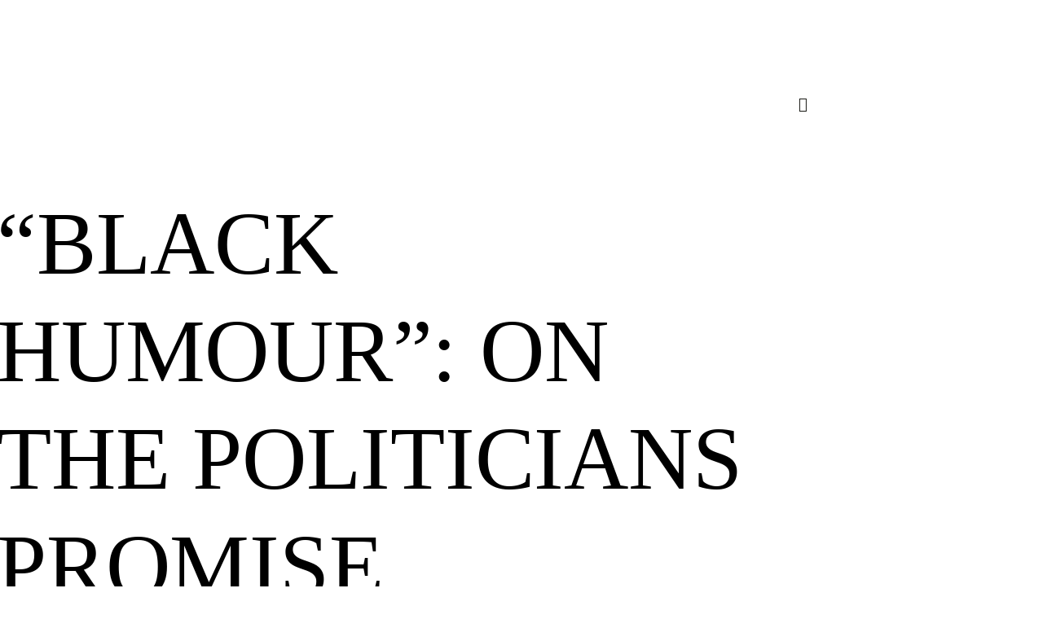

--- FILE ---
content_type: text/html; charset=UTF-8
request_url: https://nakedpunch.com/black-humour-on-the-politicians-promise/
body_size: 37488
content:
<!DOCTYPE html>
<html lang="en-US" prefix="og: https://ogp.me/ns#" class="no-js scheme_default">

<head>
	
		<meta charset="UTF-8">
		<meta name="viewport" content="width=device-width, initial-scale=1">
		<meta name="format-detection" content="telephone=no">
		<link rel="profile" href="//gmpg.org/xfn/11">
		
<!-- Search Engine Optimization by Rank Math - https://rankmath.com/ -->
<title>“Black Humour”: On the Politicians Promise - NAKED PUNCH</title>
<meta name="description" content="I am convinced that if promises were bombs there wouldn’t be a soul left alive here. Promises come cheap and are the handiest tool to bamboozle people into"/>
<meta name="robots" content="index, follow, max-snippet:-1, max-video-preview:-1, max-image-preview:large"/>
<link rel="canonical" href="https://nakedpunch.com/black-humour-on-the-politicians-promise/" />
<meta property="og:locale" content="en_US" />
<meta property="og:type" content="article" />
<meta property="og:title" content="“Black Humour”: On the Politicians Promise - NAKED PUNCH" />
<meta property="og:description" content="I am convinced that if promises were bombs there wouldn’t be a soul left alive here. Promises come cheap and are the handiest tool to bamboozle people into" />
<meta property="og:url" content="https://nakedpunch.com/black-humour-on-the-politicians-promise/" />
<meta property="og:site_name" content="NAKED PUNCH" />
<meta property="article:section" content="POLITICS" />
<meta property="og:updated_time" content="2024-04-01T21:34:01+00:00" />
<meta property="og:image" content="https://nakedpunch.com/wp-content/uploads/2024/02/nawaz-warns-politicians-against-making-false-promises-1354139954-2144.jpg" />
<meta property="og:image:secure_url" content="https://nakedpunch.com/wp-content/uploads/2024/02/nawaz-warns-politicians-against-making-false-promises-1354139954-2144.jpg" />
<meta property="og:image:width" content="670" />
<meta property="og:image:height" content="502" />
<meta property="og:image:alt" content="“Black Humour”: On the Politicians Promise" />
<meta property="og:image:type" content="image/jpeg" />
<meta property="article:published_time" content="2024-02-09T18:52:17+00:00" />
<meta property="article:modified_time" content="2024-04-01T21:34:01+00:00" />
<meta name="twitter:card" content="summary_large_image" />
<meta name="twitter:title" content="“Black Humour”: On the Politicians Promise - NAKED PUNCH" />
<meta name="twitter:description" content="I am convinced that if promises were bombs there wouldn’t be a soul left alive here. Promises come cheap and are the handiest tool to bamboozle people into" />
<meta name="twitter:image" content="https://nakedpunch.com/wp-content/uploads/2024/02/nawaz-warns-politicians-against-making-false-promises-1354139954-2144.jpg" />
<meta name="twitter:label1" content="Written by" />
<meta name="twitter:data1" content="Mir Mohammad Ali Talpur" />
<meta name="twitter:label2" content="Time to read" />
<meta name="twitter:data2" content="5 minutes" />
<script type="application/ld+json" class="rank-math-schema">{"@context":"https://schema.org","@graph":[{"@type":"Organization","@id":"https://nakedpunch.com/#organization","name":"NAKED PUNCH","logo":{"@type":"ImageObject","@id":"https://nakedpunch.com/#logo","url":"https://nakedpunch.com/wp-content/uploads/2022/05/nplogo-website-1-e1706189621615-150x150.jpg","contentUrl":"https://nakedpunch.com/wp-content/uploads/2022/05/nplogo-website-1-e1706189621615-150x150.jpg","caption":"NAKED PUNCH","inLanguage":"en-US"}},{"@type":"WebSite","@id":"https://nakedpunch.com/#website","url":"https://nakedpunch.com","name":"NAKED PUNCH","publisher":{"@id":"https://nakedpunch.com/#organization"},"inLanguage":"en-US"},{"@type":"ImageObject","@id":"https://nakedpunch.com/wp-content/uploads/2024/02/nawaz-warns-politicians-against-making-false-promises-1354139954-2144.jpg","url":"https://nakedpunch.com/wp-content/uploads/2024/02/nawaz-warns-politicians-against-making-false-promises-1354139954-2144.jpg","width":"670","height":"502","inLanguage":"en-US"},{"@type":"WebPage","@id":"https://nakedpunch.com/black-humour-on-the-politicians-promise/#webpage","url":"https://nakedpunch.com/black-humour-on-the-politicians-promise/","name":"\u201cBlack Humour\u201d: On the Politicians Promise - NAKED PUNCH","datePublished":"2024-02-09T18:52:17+00:00","dateModified":"2024-04-01T21:34:01+00:00","isPartOf":{"@id":"https://nakedpunch.com/#website"},"primaryImageOfPage":{"@id":"https://nakedpunch.com/wp-content/uploads/2024/02/nawaz-warns-politicians-against-making-false-promises-1354139954-2144.jpg"},"inLanguage":"en-US"},{"@type":"Person","@id":"https://nakedpunch.com/author/mir-mohammad-ali-talpur/","name":"Mir Mohammad Ali Talpur","url":"https://nakedpunch.com/author/mir-mohammad-ali-talpur/","image":{"@type":"ImageObject","@id":"https://secure.gravatar.com/avatar/a734335d82cfe5d750c6948e7fee18bf7ea1e032613532c857e29c235477d387?s=96&amp;d=mm&amp;r=g","url":"https://secure.gravatar.com/avatar/a734335d82cfe5d750c6948e7fee18bf7ea1e032613532c857e29c235477d387?s=96&amp;d=mm&amp;r=g","caption":"Mir Mohammad Ali Talpur","inLanguage":"en-US"},"worksFor":{"@id":"https://nakedpunch.com/#organization"}},{"@type":"BlogPosting","headline":"\u201cBlack Humour\u201d: On the Politicians Promise - NAKED PUNCH","datePublished":"2024-02-09T18:52:17+00:00","dateModified":"2024-04-01T21:34:01+00:00","articleSection":"POLITICS","author":{"@id":"https://nakedpunch.com/author/mir-mohammad-ali-talpur/","name":"Mir Mohammad Ali Talpur"},"publisher":{"@id":"https://nakedpunch.com/#organization"},"description":"I am convinced that if promises were bombs there wouldn\u2019t be a soul left alive here. Promises come cheap and are the handiest tool to bamboozle people into","name":"\u201cBlack Humour\u201d: On the Politicians Promise - NAKED PUNCH","@id":"https://nakedpunch.com/black-humour-on-the-politicians-promise/#richSnippet","isPartOf":{"@id":"https://nakedpunch.com/black-humour-on-the-politicians-promise/#webpage"},"image":{"@id":"https://nakedpunch.com/wp-content/uploads/2024/02/nawaz-warns-politicians-against-making-false-promises-1354139954-2144.jpg"},"inLanguage":"en-US","mainEntityOfPage":{"@id":"https://nakedpunch.com/black-humour-on-the-politicians-promise/#webpage"}}]}</script>
<!-- /Rank Math WordPress SEO plugin -->

<link rel='dns-prefetch' href='//use.typekit.net' />
<link rel='dns-prefetch' href='//fonts.googleapis.com' />
<link rel='dns-prefetch' href='//www.googletagmanager.com' />
<link rel="alternate" type="application/rss+xml" title="NAKED PUNCH &raquo; Feed" href="https://nakedpunch.com/feed/" />
<link rel="alternate" type="application/rss+xml" title="NAKED PUNCH &raquo; Comments Feed" href="https://nakedpunch.com/comments/feed/" />
<link rel="alternate" title="oEmbed (JSON)" type="application/json+oembed" href="https://nakedpunch.com/wp-json/oembed/1.0/embed?url=https%3A%2F%2Fnakedpunch.com%2Fblack-humour-on-the-politicians-promise%2F" />
<link rel="alternate" title="oEmbed (XML)" type="text/xml+oembed" href="https://nakedpunch.com/wp-json/oembed/1.0/embed?url=https%3A%2F%2Fnakedpunch.com%2Fblack-humour-on-the-politicians-promise%2F&#038;format=xml" />
			<meta property="og:type" content="article" />
			<meta property="og:url" content="https://nakedpunch.com/black-humour-on-the-politicians-promise/" />
			<meta property="og:title" content="“Black Humour”: On the Politicians Promise" />
			<meta property="og:description" content="
I am convinced that if promises were bombs there wouldn’t be a soul left alive here. Promises come cheap and are the handiest tool to bamboozle people into believing fantasies they would otherwise reject as garbage. Here even the solemn but empty promises of courts recovering Baloch missing persons, of trying Musharraf for treason," />  
							<meta property="og:image" content="https://nakedpunch.com/wp-content/uploads/2024/02/nawaz-warns-politicians-against-making-false-promises-1354139954-2144.jpg"/>
				<style id='wp-img-auto-sizes-contain-inline-css' type='text/css'>
img:is([sizes=auto i],[sizes^="auto," i]){contain-intrinsic-size:3000px 1500px}
/*# sourceURL=wp-img-auto-sizes-contain-inline-css */
</style>
<link property="stylesheet" rel='stylesheet' id='embed-pdf-viewer-css' href='https://nakedpunch.com/wp-content/plugins/embed-pdf-viewer/css/embed-pdf-viewer.css?ver=2.4.6' type='text/css' media='screen' />
<link property="stylesheet" rel='stylesheet' id='trx_addons-icons-css' href='https://nakedpunch.com/wp-content/plugins/trx_addons/css/font-icons/css/trx_addons_icons.css' type='text/css' media='all' />
<link property="stylesheet" rel='stylesheet' id='kicker-font-span-css' href='https://use.typekit.net/quz7lew.css' type='text/css' media='all' />
<link property="stylesheet" rel='stylesheet' id='kicker-font-google_fonts-css' href='https://fonts.googleapis.com/css2?family=Rubik:ital,wght@0,300;0,400;0,500;0,600;0,700;0,800;0,900;1,300;1,400;1,500;1,600;1,700;1,800;1,900&#038;subset=latin,latin-ext,&#038;display=swap' type='text/css' media='all' />
<link property="stylesheet" rel='stylesheet' id='kicker-fontello-css' href='https://nakedpunch.com/wp-content/themes/kicker/skins/art/css/font-icons/css/fontello.css' type='text/css' media='all' />
<style id='wp-emoji-styles-inline-css' type='text/css'>

	img.wp-smiley, img.emoji {
		display: inline !important;
		border: none !important;
		box-shadow: none !important;
		height: 1em !important;
		width: 1em !important;
		margin: 0 0.07em !important;
		vertical-align: -0.1em !important;
		background: none !important;
		padding: 0 !important;
	}
/*# sourceURL=wp-emoji-styles-inline-css */
</style>
<link property="stylesheet" rel='stylesheet' id='wp-block-library-css' href='https://nakedpunch.com/wp-includes/css/dist/block-library/style.min.css?ver=6.9' type='text/css' media='all' />
<style id='classic-theme-styles-inline-css' type='text/css'>
/*! This file is auto-generated */
.wp-block-button__link{color:#fff;background-color:#32373c;border-radius:9999px;box-shadow:none;text-decoration:none;padding:calc(.667em + 2px) calc(1.333em + 2px);font-size:1.125em}.wp-block-file__button{background:#32373c;color:#fff;text-decoration:none}
/*# sourceURL=/wp-includes/css/classic-themes.min.css */
</style>
<style id='tropicalista-pdfembed-style-inline-css' type='text/css'>
.wp-block-tropicalista-pdfembed{height:500px}

/*# sourceURL=https://nakedpunch.com/wp-content/plugins/pdf-embed/build/style-index.css */
</style>
<style id='pdfemb-pdf-embedder-viewer-style-inline-css' type='text/css'>
.wp-block-pdfemb-pdf-embedder-viewer{max-width:none}

/*# sourceURL=https://nakedpunch.com/wp-content/plugins/pdf-embedder/block/build/style-index.css */
</style>
<style id='global-styles-inline-css' type='text/css'>
:root{--wp--preset--aspect-ratio--square: 1;--wp--preset--aspect-ratio--4-3: 4/3;--wp--preset--aspect-ratio--3-4: 3/4;--wp--preset--aspect-ratio--3-2: 3/2;--wp--preset--aspect-ratio--2-3: 2/3;--wp--preset--aspect-ratio--16-9: 16/9;--wp--preset--aspect-ratio--9-16: 9/16;--wp--preset--color--black: #000000;--wp--preset--color--cyan-bluish-gray: #abb8c3;--wp--preset--color--white: #ffffff;--wp--preset--color--pale-pink: #f78da7;--wp--preset--color--vivid-red: #cf2e2e;--wp--preset--color--luminous-vivid-orange: #ff6900;--wp--preset--color--luminous-vivid-amber: #fcb900;--wp--preset--color--light-green-cyan: #7bdcb5;--wp--preset--color--vivid-green-cyan: #00d084;--wp--preset--color--pale-cyan-blue: #8ed1fc;--wp--preset--color--vivid-cyan-blue: #0693e3;--wp--preset--color--vivid-purple: #9b51e0;--wp--preset--color--bg-color: #ffffff;--wp--preset--color--bd-color: #d8d8cf;--wp--preset--color--bd-hover: #c4c4ba;--wp--preset--color--text-dark: #171812;--wp--preset--color--text-light: #A5A6AA;--wp--preset--color--text-link: #80a390;--wp--preset--color--text-hover: #5d8b72;--wp--preset--color--text-link-2: #d98c71;--wp--preset--color--text-hover-2: #c66e4f;--wp--preset--color--text-link-3: #C5A48E;--wp--preset--color--text-hover-3: #AB8E7A;--wp--preset--gradient--vivid-cyan-blue-to-vivid-purple: linear-gradient(135deg,rgb(6,147,227) 0%,rgb(155,81,224) 100%);--wp--preset--gradient--light-green-cyan-to-vivid-green-cyan: linear-gradient(135deg,rgb(122,220,180) 0%,rgb(0,208,130) 100%);--wp--preset--gradient--luminous-vivid-amber-to-luminous-vivid-orange: linear-gradient(135deg,rgb(252,185,0) 0%,rgb(255,105,0) 100%);--wp--preset--gradient--luminous-vivid-orange-to-vivid-red: linear-gradient(135deg,rgb(255,105,0) 0%,rgb(207,46,46) 100%);--wp--preset--gradient--very-light-gray-to-cyan-bluish-gray: linear-gradient(135deg,rgb(238,238,238) 0%,rgb(169,184,195) 100%);--wp--preset--gradient--cool-to-warm-spectrum: linear-gradient(135deg,rgb(74,234,220) 0%,rgb(151,120,209) 20%,rgb(207,42,186) 40%,rgb(238,44,130) 60%,rgb(251,105,98) 80%,rgb(254,248,76) 100%);--wp--preset--gradient--blush-light-purple: linear-gradient(135deg,rgb(255,206,236) 0%,rgb(152,150,240) 100%);--wp--preset--gradient--blush-bordeaux: linear-gradient(135deg,rgb(254,205,165) 0%,rgb(254,45,45) 50%,rgb(107,0,62) 100%);--wp--preset--gradient--luminous-dusk: linear-gradient(135deg,rgb(255,203,112) 0%,rgb(199,81,192) 50%,rgb(65,88,208) 100%);--wp--preset--gradient--pale-ocean: linear-gradient(135deg,rgb(255,245,203) 0%,rgb(182,227,212) 50%,rgb(51,167,181) 100%);--wp--preset--gradient--electric-grass: linear-gradient(135deg,rgb(202,248,128) 0%,rgb(113,206,126) 100%);--wp--preset--gradient--midnight: linear-gradient(135deg,rgb(2,3,129) 0%,rgb(40,116,252) 100%);--wp--preset--font-size--small: 13px;--wp--preset--font-size--medium: 20px;--wp--preset--font-size--large: 36px;--wp--preset--font-size--x-large: 42px;--wp--preset--spacing--20: 0.44rem;--wp--preset--spacing--30: 0.67rem;--wp--preset--spacing--40: 1rem;--wp--preset--spacing--50: 1.5rem;--wp--preset--spacing--60: 2.25rem;--wp--preset--spacing--70: 3.38rem;--wp--preset--spacing--80: 5.06rem;--wp--preset--shadow--natural: 6px 6px 9px rgba(0, 0, 0, 0.2);--wp--preset--shadow--deep: 12px 12px 50px rgba(0, 0, 0, 0.4);--wp--preset--shadow--sharp: 6px 6px 0px rgba(0, 0, 0, 0.2);--wp--preset--shadow--outlined: 6px 6px 0px -3px rgb(255, 255, 255), 6px 6px rgb(0, 0, 0);--wp--preset--shadow--crisp: 6px 6px 0px rgb(0, 0, 0);}:where(.is-layout-flex){gap: 0.5em;}:where(.is-layout-grid){gap: 0.5em;}body .is-layout-flex{display: flex;}.is-layout-flex{flex-wrap: wrap;align-items: center;}.is-layout-flex > :is(*, div){margin: 0;}body .is-layout-grid{display: grid;}.is-layout-grid > :is(*, div){margin: 0;}:where(.wp-block-columns.is-layout-flex){gap: 2em;}:where(.wp-block-columns.is-layout-grid){gap: 2em;}:where(.wp-block-post-template.is-layout-flex){gap: 1.25em;}:where(.wp-block-post-template.is-layout-grid){gap: 1.25em;}.has-black-color{color: var(--wp--preset--color--black) !important;}.has-cyan-bluish-gray-color{color: var(--wp--preset--color--cyan-bluish-gray) !important;}.has-white-color{color: var(--wp--preset--color--white) !important;}.has-pale-pink-color{color: var(--wp--preset--color--pale-pink) !important;}.has-vivid-red-color{color: var(--wp--preset--color--vivid-red) !important;}.has-luminous-vivid-orange-color{color: var(--wp--preset--color--luminous-vivid-orange) !important;}.has-luminous-vivid-amber-color{color: var(--wp--preset--color--luminous-vivid-amber) !important;}.has-light-green-cyan-color{color: var(--wp--preset--color--light-green-cyan) !important;}.has-vivid-green-cyan-color{color: var(--wp--preset--color--vivid-green-cyan) !important;}.has-pale-cyan-blue-color{color: var(--wp--preset--color--pale-cyan-blue) !important;}.has-vivid-cyan-blue-color{color: var(--wp--preset--color--vivid-cyan-blue) !important;}.has-vivid-purple-color{color: var(--wp--preset--color--vivid-purple) !important;}.has-black-background-color{background-color: var(--wp--preset--color--black) !important;}.has-cyan-bluish-gray-background-color{background-color: var(--wp--preset--color--cyan-bluish-gray) !important;}.has-white-background-color{background-color: var(--wp--preset--color--white) !important;}.has-pale-pink-background-color{background-color: var(--wp--preset--color--pale-pink) !important;}.has-vivid-red-background-color{background-color: var(--wp--preset--color--vivid-red) !important;}.has-luminous-vivid-orange-background-color{background-color: var(--wp--preset--color--luminous-vivid-orange) !important;}.has-luminous-vivid-amber-background-color{background-color: var(--wp--preset--color--luminous-vivid-amber) !important;}.has-light-green-cyan-background-color{background-color: var(--wp--preset--color--light-green-cyan) !important;}.has-vivid-green-cyan-background-color{background-color: var(--wp--preset--color--vivid-green-cyan) !important;}.has-pale-cyan-blue-background-color{background-color: var(--wp--preset--color--pale-cyan-blue) !important;}.has-vivid-cyan-blue-background-color{background-color: var(--wp--preset--color--vivid-cyan-blue) !important;}.has-vivid-purple-background-color{background-color: var(--wp--preset--color--vivid-purple) !important;}.has-black-border-color{border-color: var(--wp--preset--color--black) !important;}.has-cyan-bluish-gray-border-color{border-color: var(--wp--preset--color--cyan-bluish-gray) !important;}.has-white-border-color{border-color: var(--wp--preset--color--white) !important;}.has-pale-pink-border-color{border-color: var(--wp--preset--color--pale-pink) !important;}.has-vivid-red-border-color{border-color: var(--wp--preset--color--vivid-red) !important;}.has-luminous-vivid-orange-border-color{border-color: var(--wp--preset--color--luminous-vivid-orange) !important;}.has-luminous-vivid-amber-border-color{border-color: var(--wp--preset--color--luminous-vivid-amber) !important;}.has-light-green-cyan-border-color{border-color: var(--wp--preset--color--light-green-cyan) !important;}.has-vivid-green-cyan-border-color{border-color: var(--wp--preset--color--vivid-green-cyan) !important;}.has-pale-cyan-blue-border-color{border-color: var(--wp--preset--color--pale-cyan-blue) !important;}.has-vivid-cyan-blue-border-color{border-color: var(--wp--preset--color--vivid-cyan-blue) !important;}.has-vivid-purple-border-color{border-color: var(--wp--preset--color--vivid-purple) !important;}.has-vivid-cyan-blue-to-vivid-purple-gradient-background{background: var(--wp--preset--gradient--vivid-cyan-blue-to-vivid-purple) !important;}.has-light-green-cyan-to-vivid-green-cyan-gradient-background{background: var(--wp--preset--gradient--light-green-cyan-to-vivid-green-cyan) !important;}.has-luminous-vivid-amber-to-luminous-vivid-orange-gradient-background{background: var(--wp--preset--gradient--luminous-vivid-amber-to-luminous-vivid-orange) !important;}.has-luminous-vivid-orange-to-vivid-red-gradient-background{background: var(--wp--preset--gradient--luminous-vivid-orange-to-vivid-red) !important;}.has-very-light-gray-to-cyan-bluish-gray-gradient-background{background: var(--wp--preset--gradient--very-light-gray-to-cyan-bluish-gray) !important;}.has-cool-to-warm-spectrum-gradient-background{background: var(--wp--preset--gradient--cool-to-warm-spectrum) !important;}.has-blush-light-purple-gradient-background{background: var(--wp--preset--gradient--blush-light-purple) !important;}.has-blush-bordeaux-gradient-background{background: var(--wp--preset--gradient--blush-bordeaux) !important;}.has-luminous-dusk-gradient-background{background: var(--wp--preset--gradient--luminous-dusk) !important;}.has-pale-ocean-gradient-background{background: var(--wp--preset--gradient--pale-ocean) !important;}.has-electric-grass-gradient-background{background: var(--wp--preset--gradient--electric-grass) !important;}.has-midnight-gradient-background{background: var(--wp--preset--gradient--midnight) !important;}.has-small-font-size{font-size: var(--wp--preset--font-size--small) !important;}.has-medium-font-size{font-size: var(--wp--preset--font-size--medium) !important;}.has-large-font-size{font-size: var(--wp--preset--font-size--large) !important;}.has-x-large-font-size{font-size: var(--wp--preset--font-size--x-large) !important;}
:where(.wp-block-post-template.is-layout-flex){gap: 1.25em;}:where(.wp-block-post-template.is-layout-grid){gap: 1.25em;}
:where(.wp-block-term-template.is-layout-flex){gap: 1.25em;}:where(.wp-block-term-template.is-layout-grid){gap: 1.25em;}
:where(.wp-block-columns.is-layout-flex){gap: 2em;}:where(.wp-block-columns.is-layout-grid){gap: 2em;}
:root :where(.wp-block-pullquote){font-size: 1.5em;line-height: 1.6;}
/*# sourceURL=global-styles-inline-css */
</style>
<link property="stylesheet" rel='stylesheet' id='contact-form-7-css' href='https://nakedpunch.com/wp-content/plugins/contact-form-7/includes/css/styles.css?ver=6.1.4' type='text/css' media='all' />
<link property="stylesheet" rel='stylesheet' id='cookie-law-info-css' href='https://nakedpunch.com/wp-content/plugins/cookie-law-info/legacy/public/css/cookie-law-info-public.css?ver=3.3.9.1' type='text/css' media='all' />
<link property="stylesheet" rel='stylesheet' id='cookie-law-info-gdpr-css' href='https://nakedpunch.com/wp-content/plugins/cookie-law-info/legacy/public/css/cookie-law-info-gdpr.css?ver=3.3.9.1' type='text/css' media='all' />
<link property="stylesheet" rel='stylesheet' id='magnific-popup-css' href='https://nakedpunch.com/wp-content/plugins/trx_addons/js/magnific/magnific-popup.min.css' type='text/css' media='all' />
<link property="stylesheet" rel='stylesheet' id='trx-popup-style-css' href='https://nakedpunch.com/wp-content/plugins/trx_popup/css/style.css' type='text/css' media='all' />
<link property="stylesheet" rel='stylesheet' id='trx-popup-custom-css' href='https://nakedpunch.com/wp-content/plugins/trx_popup/css/custom.css' type='text/css' media='all' />
<link property="stylesheet" rel='stylesheet' id='trx-popup-stylesheet-css' href='https://nakedpunch.com/wp-content/plugins/trx_popup/css/fonts/Inter/stylesheet.css' type='text/css' media='all' />
<link property="stylesheet" rel='stylesheet' id='dflip-style-css' href='https://nakedpunch.com/wp-content/plugins/3d-flipbook-dflip-lite/assets/css/dflip.min.css?ver=2.4.20' type='text/css' media='all' />
<link property="stylesheet" rel='stylesheet' id='elementor-icons-css' href='https://nakedpunch.com/wp-content/plugins/elementor/assets/lib/eicons/css/elementor-icons.min.css?ver=5.45.0' type='text/css' media='all' />
<link property="stylesheet" rel='stylesheet' id='elementor-frontend-css' href='https://nakedpunch.com/wp-content/uploads/elementor/css/custom-frontend.min.css?ver=1768791240' type='text/css' media='all' />
<link property="stylesheet" rel='stylesheet' id='elementor-post-9016-css' href='https://nakedpunch.com/wp-content/uploads/elementor/css/post-9016.css?ver=1768791240' type='text/css' media='all' />
<link property="stylesheet" rel='stylesheet' id='elementor-pro-css' href='https://nakedpunch.com/wp-content/uploads/elementor/css/custom-pro-frontend.min.css?ver=1768791240' type='text/css' media='all' />
<link property="stylesheet" rel='stylesheet' id='elementor-post-13360-css' href='https://nakedpunch.com/wp-content/uploads/elementor/css/post-13360.css?ver=1768791247' type='text/css' media='all' />
<link property="stylesheet" rel='stylesheet' id='trx_addons-css' href='https://nakedpunch.com/wp-content/plugins/trx_addons/css/__styles.css' type='text/css' media='all' />
<link property="stylesheet" rel='stylesheet' id='trx_addons-widget_socials-css' href='https://nakedpunch.com/wp-content/plugins/trx_addons/components/widgets/socials/socials.css' type='text/css' media='all' />
<link property="stylesheet" rel='stylesheet' id='trx_addons-sc_content-css' href='https://nakedpunch.com/wp-content/plugins/trx_addons/components/shortcodes/content/content.css' type='text/css' media='all' />
<link property="stylesheet" rel='stylesheet' id='trx_addons-sc_content-responsive-css' href='https://nakedpunch.com/wp-content/plugins/trx_addons/components/shortcodes/content/content.responsive.css' type='text/css' media='(max-width:1439px)' />
<link property="stylesheet" rel='stylesheet' id='trx_addons-animations-css' href='https://nakedpunch.com/wp-content/plugins/trx_addons/css/trx_addons.animations.css' type='text/css' media='all' />
<link property="stylesheet" rel='stylesheet' id='elementor-gf-local-montserrat-css' href='https://nakedpunch.com/wp-content/uploads/elementor/google-fonts/css/montserrat.css?ver=1744292264' type='text/css' media='all' />
<style id='kadence-blocks-global-variables-inline-css' type='text/css'>
:root {--global-kb-font-size-sm:clamp(0.8rem, 0.73rem + 0.217vw, 0.9rem);--global-kb-font-size-md:clamp(1.1rem, 0.995rem + 0.326vw, 1.25rem);--global-kb-font-size-lg:clamp(1.75rem, 1.576rem + 0.543vw, 2rem);--global-kb-font-size-xl:clamp(2.25rem, 1.728rem + 1.63vw, 3rem);--global-kb-font-size-xxl:clamp(2.5rem, 1.456rem + 3.26vw, 4rem);--global-kb-font-size-xxxl:clamp(2.75rem, 0.489rem + 7.065vw, 6rem);}:root {--global-palette1: #3182CE;--global-palette2: #2B6CB0;--global-palette3: #1A202C;--global-palette4: #2D3748;--global-palette5: #4A5568;--global-palette6: #718096;--global-palette7: #EDF2F7;--global-palette8: #F7FAFC;--global-palette9: #ffffff;}
/*# sourceURL=kadence-blocks-global-variables-inline-css */
</style>
<link property="stylesheet" rel='stylesheet' id='sib-front-css-css' href='https://nakedpunch.com/wp-content/plugins/mailin/css/mailin-front.css?ver=6.9' type='text/css' media='all' />
<link property="stylesheet" rel='stylesheet' id='wpgdprc-front-css-css' href='https://nakedpunch.com/wp-content/plugins/wp-gdpr-compliance/Assets/css/front.css?ver=1709636723' type='text/css' media='all' />
<style id='wpgdprc-front-css-inline-css' type='text/css'>
:root{--wp-gdpr--bar--background-color: #000000;--wp-gdpr--bar--color: #ffffff;--wp-gdpr--button--background-color: #000000;--wp-gdpr--button--background-color--darken: #000000;--wp-gdpr--button--color: #ffffff;}
/*# sourceURL=wpgdprc-front-css-inline-css */
</style>
<link property="stylesheet" rel='stylesheet' id='kicker-style-css' href='https://nakedpunch.com/wp-content/themes/kicker/style.css' type='text/css' media='all' />
<link property="stylesheet" rel='stylesheet' id='mediaelement-css' href='https://nakedpunch.com/wp-includes/js/mediaelement/mediaelementplayer-legacy.min.css?ver=4.2.17' type='text/css' media='all' />
<link property="stylesheet" rel='stylesheet' id='wp-mediaelement-css' href='https://nakedpunch.com/wp-includes/js/mediaelement/wp-mediaelement.min.css?ver=6.9' type='text/css' media='all' />
<link property="stylesheet" rel='stylesheet' id='kicker-single-css' href='https://nakedpunch.com/wp-content/themes/kicker/skins/art/css/__single.css' type='text/css' media='all' />
<link property="stylesheet" rel='stylesheet' id='kicker-skin-art-css' href='https://nakedpunch.com/wp-content/themes/kicker/skins/art/css/style.css' type='text/css' media='all' />
<link property="stylesheet" rel='stylesheet' id='kicker-gutenberg-css' href='https://nakedpunch.com/wp-content/themes/kicker/skins/art/css/__gutenberg.css' type='text/css' media='all' />
<link property="stylesheet" rel='stylesheet' id='kicker-trx-addons-reviews-css' href='https://nakedpunch.com/wp-content/themes/kicker/skins/art/plugins/trx_addons/trx_addons-reviews.css' type='text/css' media='all' />
<link property="stylesheet" rel='stylesheet' id='kicker-plugins-css' href='https://nakedpunch.com/wp-content/themes/kicker/skins/art/css/__plugins.css' type='text/css' media='all' />
<link property="stylesheet" rel='stylesheet' id='kicker-custom-css' href='https://nakedpunch.com/wp-content/themes/kicker/skins/art/css/__custom.css' type='text/css' media='all' />
<link property="stylesheet" rel='stylesheet' id='trx_addons-responsive-css' href='https://nakedpunch.com/wp-content/plugins/trx_addons/css/__responsive.css' type='text/css' media='(max-width:1439px)' />
<link property="stylesheet" rel='stylesheet' id='kicker-gutenberg-responsive-css' href='https://nakedpunch.com/wp-content/themes/kicker/skins/art/css/__gutenberg_responsive.css' type='text/css' media='(max-width:1679px)' />
<link property="stylesheet" rel='stylesheet' id='kicker-responsive-css' href='https://nakedpunch.com/wp-content/themes/kicker/skins/art/css/__responsive.css' type='text/css' media='(max-width:1679px)' />
<link property="stylesheet" rel='stylesheet' id='kicker-single-responsive-css' href='https://nakedpunch.com/wp-content/themes/kicker/skins/art/css/__single-responsive.css' type='text/css' media='(max-width:1679px)' />
<script type="text/javascript" src="https://nakedpunch.com/wp-includes/js/jquery/jquery.min.js?ver=3.7.1" id="jquery-core-js"></script>
<script type="text/javascript" src="https://nakedpunch.com/wp-includes/js/jquery/jquery-migrate.min.js?ver=3.4.1" id="jquery-migrate-js"></script>
<link rel="https://api.w.org/" href="https://nakedpunch.com/wp-json/" /><link rel="alternate" title="JSON" type="application/json" href="https://nakedpunch.com/wp-json/wp/v2/posts/13937" /><link rel="EditURI" type="application/rsd+xml" title="RSD" href="https://nakedpunch.com/xmlrpc.php?rsd" />
<meta name="generator" content="WordPress 6.9" />
<link rel='shortlink' href='https://nakedpunch.com/?p=13937' />
<!-- start Simple Custom CSS and JS -->
<style type="text/css">
/* Add your CSS code here.

For example:
.example {
    color: red;
}

For brushing up on your CSS knowledge, check out http://www.w3schools.com/css/css_syntax.asp

End of comment */ 

ul#menu_main li:nth-child(2) a span {
    color: #ED038C;
}
ul#menu_main li:nth-child(3) a span{
  color:#08B0EF;
}
ul#menu_main li:nth-child(4) a span{
  color:#069E53;
}
ul#menu_main li:nth-child(5) a span{
  color: #9b870c;
}
ul#menu_main li:nth-child(6) a span{
  color:#D1252C;
}
ul#menu_main li:nth-child(7) a span{
  color:#A42890;
}
ul#menu_main li:nth-child(8) a span{
  color:#1F4F9D
  
}



</style>
<!-- end Simple Custom CSS and JS -->
<!-- start Simple Custom CSS and JS -->
<style type="text/css">
/* Add your CSS code here.

For example:
.example {
    color: red;
}

For brushing up on your CSS knowledge, check out http://www.w3schools.com/css/css_syntax.asp

End of comment */ 
@font-face {
    font-family: HelveticaNeue;  
   
    src: url(https://nakedpunch.esipick.com/wp-content/fonts/HelveticaNeue-BlackCond.ttf);
    font-size: 18px;
    
}

body * { 
font-family: "HelveticaNeue", Arial, sans-serif; 
}
.post_header_wrap .post_header .post_title {
    margin-top: 0;
    margin-bottom: 0;
    font-size: 60px;
}
.post_item_single.post_type_post .post_content_single p:not([class*="-font-size"]), .post_item_single.post_type_post .post_content_single ul:not([class*="-font-size"]), .post_item_single.post_type_post .post_content_single ol:not([class*="-font-size"]), .post_item_single.post_type_post .post_content_single dl:not([class*="-font-size"]), .post_item_single.post_type_post .post_content_single table:not([class*="-font-size"]), .post_item_single.post_type_post .post_content_single blockquote:not([class*="-font-size"]), .post_item_single.post_type_post .post_content_single address:not([class*="-font-size"]), body.post-type-post .editor-block-list__layout p:not([class*="-font-size"]), body.post-type-post .editor-block-list__layout ul:not([class*="-font-size"]), body.post-type-post .editor-block-list__layout ol:not([class*="-font-size"]), body.post-type-post .editor-block-list__layout dl:not([class*="-font-size"]), body.post-type-post .editor-block-list__layout table:not([class*="-font-size"]), body.post-type-post .editor-block-list__layout blockquote:not([class*="-font-size"]), body.post-type-post .editor-block-list__layout address:not([class*="-font-size"]) {
    font-size: 20px;
}
.sc_blogger .post_featured + .sc_blogger_item_content .sc_blogger_item_title a :hover {
    color: var(--theme-color-text_dark) !important;
  text-decoration: none;
}
a:hover {
  text-decoration: none;
}
.sc_blogger .sc_blogger_item_title :hover {
    margin: 0;
   text-decoration: none;
}
.search-results .content .post_item .post_title a, .search-results .content .post_item .sc_item_featured [class*="post_info_"] .entry-title a, .search-results .content .post_item:not(.sc_blogger_item_with_image) [class*="post_info_"] .entry-title a, .search-results .content .post_item .post_featured + .sc_blogger_item_content .sc_blogger_item_title a, .search-results .content .post_item.sc_blogger_item_default .sc_blogger_item_content .sc_blogger_item_title a, .archive.author .content .post_item .post_title a, .archive.author .content .post_item .sc_item_featured [class*="post_info_"] .entry-title a, .archive.author .content .post_item:not(.sc_blogger_item_with_image) [class*="post_info_"] .entry-title a, .archive.author .content .post_item .post_featured + .sc_blogger_item_content .sc_blogger_item_title a, .archive.author .content .post_item.sc_blogger_item_default .sc_blogger_item_content .sc_blogger_item_title a, .archive.tag .content .post_item .post_title a, .archive.tag .content .post_item .sc_item_featured [class*="post_info_"] .entry-title a, .archive.tag .content .post_item:not(.sc_blogger_item_with_image) [class*="post_info_"] .entry-title a, .archive.tag .content .post_item .post_featured + .sc_blogger_item_content .sc_blogger_item_title a, .archive.tag .content .post_item.sc_blogger_item_default .sc_blogger_item_content .sc_blogger_item_title a, .post_item.post_layout_excerpt .post_title a, .post_item.post_layout_excerpt .sc_item_featured [class*="post_info_"] .entry-title a, .post_item.post_layout_excerpt:not(.sc_blogger_item_with_image) [class*="post_info_"] .entry-title a, .post_item.post_layout_excerpt .post_featured + .sc_blogger_item_content .sc_blogger_item_title a, .post_item.post_layout_excerpt.sc_blogger_item_default .sc_blogger_item_content .sc_blogger_item_title a, .post_item.post_layout_classic .post_title a, .post_item.post_layout_classic .sc_item_featured [class*="post_info_"] .entry-title a, .post_item.post_layout_classic:not(.sc_blogger_item_with_image) [class*="post_info_"] .entry-title a, .post_item.post_layout_classic .post_featured + .sc_blogger_item_content .sc_blogger_item_title a, .post_item.post_layout_classic.sc_blogger_item_default .sc_blogger_item_content .sc_blogger_item_title a, .post_item.post_layout_band .post_title a, .post_item.post_layout_band .sc_item_featured [class*="post_info_"] .entry-title a, .post_item.post_layout_band:not(.sc_blogger_item_with_image) [class*="post_info_"] .entry-title a, .post_item.post_layout_band .post_featured + .sc_blogger_item_content .sc_blogger_item_title a, .post_item.post_layout_band.sc_blogger_item_default .sc_blogger_item_content .sc_blogger_item_title a, .post_item.post_layout_portfolio .post_title a, .post_item.post_layout_portfolio .sc_item_featured [class*="post_info_"] .entry-title a, .post_item.post_layout_portfolio:not(.sc_blogger_item_with_image) [class*="post_info_"] .entry-title a, .post_item.post_layout_portfolio .post_featured + .sc_blogger_item_content .sc_blogger_item_title a, .post_item.post_layout_portfolio.sc_blogger_item_default .sc_blogger_item_content .sc_blogger_item_title a, .sc_blogger .sc_blogger_item .post_title a, .sc_blogger .sc_blogger_item .sc_item_featured [class*="post_info_"] .entry-title a, .sc_blogger .sc_blogger_item:not(.sc_blogger_item_with_image) [class*="post_info_"] .entry-title a, .sc_blogger .sc_blogger_item .post_featured + .sc_blogger_item_content .sc_blogger_item_title a, .sc_blogger .sc_blogger_item.sc_blogger_item_default .sc_blogger_item_content .sc_blogger_item_title a, .sc_blogger_band .post_item .post_title a, .sc_blogger_band .post_item .sc_item_featured [class*="post_info_"] .entry-title a, .sc_blogger_band .post_item:not(.sc_blogger_item_with_image) [class*="post_info_"] .entry-title a, .sc_blogger_band .post_item .post_featured + .sc_blogger_item_content .sc_blogger_item_title a, .sc_blogger_band .post_item.sc_blogger_item_default .sc_blogger_item_content .sc_blogger_item_title a, .sc_blogger_excerpt .post_item .post_title a, .sc_blogger_excerpt .post_item .sc_item_featured [class*="post_info_"] .entry-title a, .sc_blogger_excerpt .post_item:not(.sc_blogger_item_with_image) [class*="post_info_"] .entry-title a, .sc_blogger_excerpt .post_item .post_featured + .sc_blogger_item_content .sc_blogger_item_title a, .sc_blogger_excerpt .post_item.sc_blogger_item_default .sc_blogger_item_content .sc_blogger_item_title a, .sc_blogger_classic-masonry.post_item .post_title a, .sc_blogger_classic-masonry.post_item .sc_item_featured [class*="post_info_"] .entry-title a, .sc_blogger_classic-masonry.post_item:not(.sc_blogger_item_with_image) [class*="post_info_"] .entry-title a, .sc_blogger_classic-masonry.post_item .post_featured + .sc_blogger_item_content .sc_blogger_item_title a, .sc_blogger_classic-masonry.post_item.sc_blogger_item_default .sc_blogger_item_content .sc_blogger_item_title a, .sc_blogger_portfolio-masonry .post_item .post_title a, .sc_blogger_portfolio-masonry .post_item .sc_item_featured [class*="post_info_"] .entry-title a, .sc_blogger_portfolio-masonry .post_item:not(.sc_blogger_item_with_image) [class*="post_info_"] .entry-title a, .sc_blogger_portfolio-masonry .post_item .post_featured + .sc_blogger_item_content .sc_blogger_item_title a, .sc_blogger_portfolio-masonry .post_item.sc_blogger_item_default .sc_blogger_item_content .sc_blogger_item_title a {
    display: inline;
  text-decoration: none;
    padding: 0;
    background-image: -webkit-gradient(linear, left top, right top, from(currentColor), to(currentColor));
    background-image: -webkit-linear-gradient(left, currentColor 0%, currentColor 100%);
    background-image: -o-linear-gradient(left, currentColor 0%, currentColor 100%);
    background-image: linear-gradient(to right, currentColor 0%, currentColor 100%);
    background-position: 0 100%;
    background-repeat: no-repeat;
    background-size: 0 2px;
    -webkit-box-sizing: border-box;
    -ms-box-sizing: border-box;
    box-sizing: border-box;
    -webkit-transition: background-size 0.8s cubic-bezier(0.25, 0.8, 0.25, 1);
    -o-transition: background-size 0.8s cubic-bezier(0.25, 0.8, 0.25, 1);
    transition: background-size 0.8s cubic-bezier(0.25, 0.8, 0.25, 1);
}
</style>
<!-- end Simple Custom CSS and JS -->
<meta name="generator" content="Site Kit by Google 1.170.0" /><meta name="generator" content="Elementor 3.34.1; features: additional_custom_breakpoints; settings: css_print_method-external, google_font-enabled, font_display-block">
			<style>
				.e-con.e-parent:nth-of-type(n+4):not(.e-lazyloaded):not(.e-no-lazyload),
				.e-con.e-parent:nth-of-type(n+4):not(.e-lazyloaded):not(.e-no-lazyload) * {
					background-image: none !important;
				}
				@media screen and (max-height: 1024px) {
					.e-con.e-parent:nth-of-type(n+3):not(.e-lazyloaded):not(.e-no-lazyload),
					.e-con.e-parent:nth-of-type(n+3):not(.e-lazyloaded):not(.e-no-lazyload) * {
						background-image: none !important;
					}
				}
				@media screen and (max-height: 640px) {
					.e-con.e-parent:nth-of-type(n+2):not(.e-lazyloaded):not(.e-no-lazyload),
					.e-con.e-parent:nth-of-type(n+2):not(.e-lazyloaded):not(.e-no-lazyload) * {
						background-image: none !important;
					}
				}
			</style>
			<link rel="icon" href="https://nakedpunch.com/wp-content/uploads/2024/02/cropped-np_20_cover-2-32x32.jpg" sizes="32x32" />
<link rel="icon" href="https://nakedpunch.com/wp-content/uploads/2024/02/cropped-np_20_cover-2-192x192.jpg" sizes="192x192" />
<link rel="apple-touch-icon" href="https://nakedpunch.com/wp-content/uploads/2024/02/cropped-np_20_cover-2-180x180.jpg" />
<meta name="msapplication-TileImage" content="https://nakedpunch.com/wp-content/uploads/2024/02/cropped-np_20_cover-2-270x270.jpg" />
		<style type="text/css" id="wp-custom-css">
			@font-face {
  font-family: HelveticaNeueLT;
  src: url(/wp-content/fonts/HelveticaNeue-BlackCond.ttf);
}
body *{
	font-family:HelveticaNeueLT;
}
.sc_blogger .post_featured + .sc_blogger_item_content .sc_blogger_item_title a :hover {
    color: var(--theme-color-text_dark) !important;
  text-decoration: none;
}
a:hover {
  text-decoration: none;
}

.search-results .content .post_item:hover .post_title a, .search-results .content .post_item:hover .sc_item_featured [class*="post_info_"] .entry-title a, .search-results .content .post_item:hover:not(.sc_blogger_item_with_image) [class*="post_info_"] .entry-title a, .search-results .content .post_item:hover .post_featured + .sc_blogger_item_content .sc_blogger_item_title a, .search-results .content .post_item:hover.sc_blogger_item_default .sc_blogger_item_content .sc_blogger_item_title a, .archive.author .content .post_item:hover .post_title a, .archive.author .content .post_item:hover .sc_item_featured [class*="post_info_"] .entry-title a, .archive.author .content .post_item:hover:not(.sc_blogger_item_with_image) [class*="post_info_"] .entry-title a, .archive.author .content .post_item:hover .post_featured + .sc_blogger_item_content .sc_blogger_item_title a, .archive.author .content .post_item:hover.sc_blogger_item_default .sc_blogger_item_content .sc_blogger_item_title a, .archive.tag .content .post_item:hover .post_title a, .archive.tag .content .post_item:hover .sc_item_featured [class*="post_info_"] .entry-title a, .archive.tag .content .post_item:hover:not(.sc_blogger_item_with_image) [class*="post_info_"] .entry-title a, .archive.tag .content .post_item:hover .post_featured + .sc_blogger_item_content .sc_blogger_item_title a, .archive.tag .content .post_item:hover.sc_blogger_item_default .sc_blogger_item_content .sc_blogger_item_title a, .post_item.post_layout_excerpt:hover .post_title a, .post_item.post_layout_excerpt:hover .sc_item_featured [class*="post_info_"] .entry-title a, .post_item.post_layout_excerpt:hover:not(.sc_blogger_item_with_image) [class*="post_info_"] .entry-title a, .post_item.post_layout_excerpt:hover .post_featured + .sc_blogger_item_content .sc_blogger_item_title a, .post_item.post_layout_excerpt:hover.sc_blogger_item_default .sc_blogger_item_content .sc_blogger_item_title a, .post_item.post_layout_classic:hover .post_title a, .post_item.post_layout_classic:hover .sc_item_featured [class*="post_info_"] .entry-title a, .post_item.post_layout_classic:hover:not(.sc_blogger_item_with_image) [class*="post_info_"] .entry-title a, .post_item.post_layout_classic:hover .post_featured + .sc_blogger_item_content .sc_blogger_item_title a, .post_item.post_layout_classic:hover.sc_blogger_item_default .sc_blogger_item_content .sc_blogger_item_title a, .post_item.post_layout_band:hover .post_title a, .post_item.post_layout_band:hover .sc_item_featured [class*="post_info_"] .entry-title a, .post_item.post_layout_band:hover:not(.sc_blogger_item_with_image) [class*="post_info_"] .entry-title a, .post_item.post_layout_band:hover .post_featured + .sc_blogger_item_content .sc_blogger_item_title a, .post_item.post_layout_band:hover.sc_blogger_item_default .sc_blogger_item_content .sc_blogger_item_title a, .post_item.post_layout_portfolio:hover .post_title a, .post_item.post_layout_portfolio:hover .sc_item_featured [class*="post_info_"] .entry-title a, .post_item.post_layout_portfolio:hover:not(.sc_blogger_item_with_image) [class*="post_info_"] .entry-title a, .post_item.post_layout_portfolio:hover .post_featured + .sc_blogger_item_content .sc_blogger_item_title a, .post_item.post_layout_portfolio:hover.sc_blogger_item_default .sc_blogger_item_content .sc_blogger_item_title a, .sc_blogger .sc_blogger_item:hover .post_title a, .sc_blogger .sc_blogger_item:hover .sc_item_featured [class*="post_info_"] .entry-title a, .sc_blogger .sc_blogger_item:hover:not(.sc_blogger_item_with_image) [class*="post_info_"] .entry-title a, .sc_blogger .sc_blogger_item:hover .post_featured + .sc_blogger_item_content .sc_blogger_item_title a, .sc_blogger .sc_blogger_item:hover.sc_blogger_item_default .sc_blogger_item_content .sc_blogger_item_title a, .sc_blogger_band .post_item:hover .post_title a, .sc_blogger_band .post_item:hover .sc_item_featured [class*="post_info_"] .entry-title a, .sc_blogger_band .post_item:hover:not(.sc_blogger_item_with_image) [class*="post_info_"] .entry-title a, .sc_blogger_band .post_item:hover .post_featured + .sc_blogger_item_content .sc_blogger_item_title a, .sc_blogger_band .post_item:hover.sc_blogger_item_default .sc_blogger_item_content .sc_blogger_item_title a, .sc_blogger_excerpt .post_item:hover .post_title a, .sc_blogger_excerpt .post_item:hover .sc_item_featured [class*="post_info_"] .entry-title a, .sc_blogger_excerpt .post_item:hover:not(.sc_blogger_item_with_image) [class*="post_info_"] .entry-title a, .sc_blogger_excerpt .post_item:hover .post_featured + .sc_blogger_item_content .sc_blogger_item_title a, .sc_blogger_excerpt .post_item:hover.sc_blogger_item_default .sc_blogger_item_content .sc_blogger_item_title a, .sc_blogger_classic-masonry.post_item:hover .post_title a, .sc_blogger_classic-masonry.post_item:hover .sc_item_featured [class*="post_info_"] .entry-title a, .sc_blogger_classic-masonry.post_item:hover:not(.sc_blogger_item_with_image) [class*="post_info_"] .entry-title a, .sc_blogger_classic-masonry.post_item:hover .post_featured + .sc_blogger_item_content .sc_blogger_item_title a, .sc_blogger_classic-masonry.post_item:hover.sc_blogger_item_default .sc_blogger_item_content .sc_blogger_item_title a, .sc_blogger_portfolio-masonry .post_item:hover .post_title a, .sc_blogger_portfolio-masonry .post_item:hover .sc_item_featured [class*="post_info_"] .entry-title a, .sc_blogger_portfolio-masonry .post_item:hover:not(.sc_blogger_item_with_image) [class*="post_info_"] .entry-title a, .sc_blogger_portfolio-masonry .post_item:hover .post_featured + .sc_blogger_item_content .sc_blogger_item_title a, .sc_blogger_portfolio-masonry .post_item:hover.sc_blogger_item_default .sc_blogger_item_content .sc_blogger_item_title a{
	text-decoration:underline;
	background:none !important;
	
}
.product .post_item .post_data .woocommerce-loop-product__title a{
	background:none !important;
}
.sc_blogger_item_default:hover img {
    transform: scale(1.5);
}
.sidebar_hide.narrow_content .post_info_vertical {
   
    display: none;
}

.elementor-element.elementor-element-754c0317.sc_fly_static.elementor-widget.elementor-widget-theme-post-content p {
 font-family: "Myriad Pro Regular", Sans-serif !important;
}
body em, .elementor-author-box__bio{
	font-family: "Myriad Pro Regular", Sans-serif !important;
}

.page_content_wrap {
    padding-bottom: 0;
    
}		</style>
		
<style>.elementor-7704 .elementor-element.elementor-element-caf1542 > .elementor-container > .elementor-column > .elementor-widget-wrap{align-content:center;align-items:center;}.elementor-7704 .elementor-element.elementor-element-caf1542 > .elementor-container{max-width:1140px;}.elementor-7704 .elementor-element.elementor-element-caf1542{transition:background 0.3s, border 0.3s, border-radius 0.3s, box-shadow 0.3s;}.elementor-7704 .elementor-element.elementor-element-caf1542 > .elementor-background-overlay{transition:background 0.3s, border-radius 0.3s, opacity 0.3s;}.elementor-7704 .elementor-element.elementor-element-6b740ea > .elementor-widget-container{margin:4% 0% 3.6% 0%;}.elementor-7704 .elementor-element.elementor-element-6b740ea img{width:100%;max-width:100%;height:90px;}.elementor-7704 .elementor-element.elementor-element-f0d0df5 > .elementor-container{max-width:1000px;}.elementor-7704 .elementor-element.elementor-element-f9f24b6 > .elementor-container > .elementor-column > .elementor-widget-wrap{align-content:center;align-items:center;}.elementor-7704 .elementor-element.elementor-element-1c52de7 > .elementor-element-populated{margin:0px 0px 0px 0px;--e-column-margin-right:0px;--e-column-margin-left:0px;}.elementor-7704 .elementor-element.elementor-element-1c52de7 > .elementor-element-populated.elementor-column-wrap{padding:0px 0px 0px 0px;}.elementor-7704 .elementor-element.elementor-element-1c52de7 > .elementor-element-populated.elementor-widget-wrap{padding:0px 0px 0px 0px;}.elementor-7704 .elementor-element.elementor-element-65130d0{width:var( --container-widget-width, 100% );max-width:100%;--container-widget-width:100%;--container-widget-flex-grow:0;}.elementor-7704 .elementor-element.elementor-element-7efa52a{transition:background 0.3s, border 0.3s, border-radius 0.3s, box-shadow 0.3s;}.elementor-7704 .elementor-element.elementor-element-7efa52a > .elementor-background-overlay{transition:background 0.3s, border-radius 0.3s, opacity 0.3s;}.elementor-7704 .elementor-element.elementor-element-1ac1e0a{--spacer-size:13px;}@media(min-width:768px){.elementor-7704 .elementor-element.elementor-element-1c52de7{width:97.881%;}.elementor-7704 .elementor-element.elementor-element-75f3410{width:2.069%;}}@media(max-width:767px){.elementor-7704 .elementor-element.elementor-element-e044b3a > .elementor-element-populated{margin:0px 0px 0px 0px;--e-column-margin-right:0px;--e-column-margin-left:0px;}.elementor-7704 .elementor-element.elementor-element-e044b3a > .elementor-element-populated.elementor-column-wrap{padding:0px 0px 0px 0px;}.elementor-7704 .elementor-element.elementor-element-e044b3a > .elementor-element-populated.elementor-widget-wrap{padding:0px 0px 0px 0px;}.elementor-7704 .elementor-element.elementor-element-6b740ea > .elementor-widget-container{margin:0% 5% 0% 0%;}.elementor-7704 .elementor-element.elementor-element-6b740ea img{height:100%;}.elementor-7704 .elementor-element.elementor-element-f9f24b6{padding:8px 0px 8px 0px;}.elementor-7704 .elementor-element.elementor-element-1c52de7{width:90%;}.elementor-7704 .elementor-element.elementor-element-75f3410{width:10%;}}/* Start custom CSS for section, class: .elementor-element-caf1542 */@media screen and (-webkit-min-device-pixel-ratio:0) {
    .elementor-7704 .elementor-element.elementor-element-caf1542 .elementor-container.elementor-column-gap-default{
        width:1060px;
    }
}/* End custom CSS */
/* Start custom CSS for trx_sc_layouts_menu, class: .elementor-element-65130d0 */.sc_layouts_row_type_normal .sc_layouts_menu_nav > li > a {
    padding: 1em 1.68em;
}
.sc_layouts_row_type_normal .sc_layouts_menu_nav > li:first-child > a {
   
    padding-left: 0 !important;
}/* End custom CSS */
/* Start custom CSS for trx_sc_layouts_search, class: .elementor-element-4ab354f */.sc_layouts_row_type_normal .search_wrap .search_submit:before {
    font-size: 13px;
    font-size: 18px !important;
}/* End custom CSS */
/* Start custom CSS for section, class: .elementor-element-f0d0df5 */.elementor-7704 .elementor-element.elementor-element-f0d0df5 .elementor-container.elementor-column-gap-extended {
    width: 1030px;
}

.elementor-7704 .elementor-element.elementor-element-f0d0df5 .sc_layouts_item.elementor-element.elementor-element-65130d0.elementor-widget__width-initial.sc_fly_static.elementor-widget.elementor-widget-trx_sc_layouts_menu{
    margin-left:0;
    margin-right:0;
}/* End custom CSS */</style>
<style>.elementor-2756 .elementor-element.elementor-element-4a64a89{--spacer-size:30px;}.elementor-2756 .elementor-element.elementor-element-79de102 > .elementor-container{max-width:1000px;}.elementor-2756 .elementor-element.elementor-element-79de102{transition:background 0.3s, border 0.3s, border-radius 0.3s, box-shadow 0.3s;}.elementor-2756 .elementor-element.elementor-element-79de102 > .elementor-background-overlay{transition:background 0.3s, border-radius 0.3s, opacity 0.3s;}.elementor-2756 .elementor-element.elementor-element-58d54a5 > .elementor-container > .elementor-column > .elementor-widget-wrap{align-content:center;align-items:center;}.elementor-2756 .elementor-element.elementor-element-58d54a5:not(.elementor-motion-effects-element-type-background), .elementor-2756 .elementor-element.elementor-element-58d54a5 > .elementor-motion-effects-container > .elementor-motion-effects-layer{background-color:#FFFFFF;}.elementor-2756 .elementor-element.elementor-element-58d54a5{transition:background 0.3s, border 0.3s, border-radius 0.3s, box-shadow 0.3s;padding:0px 0px 0px 0px;}.elementor-2756 .elementor-element.elementor-element-58d54a5 > .elementor-background-overlay{transition:background 0.3s, border-radius 0.3s, opacity 0.3s;}.elementor-2756 .elementor-element.elementor-element-0f4fe0b > .elementor-element-populated.elementor-column-wrap{padding:0px 0px 0px 0px;}.elementor-2756 .elementor-element.elementor-element-0f4fe0b > .elementor-element-populated.elementor-widget-wrap{padding:0px 0px 0px 0px;}.elementor-2756 .elementor-element.elementor-element-bed915d{text-align:start;}.elementor-2756 .elementor-element.elementor-element-5f157dd{--spacer-size:0px;}.elementor-2756 .elementor-element.elementor-element-bfe37a7 > .elementor-element-populated{margin:0px 0px 0px 0px;--e-column-margin-right:0px;--e-column-margin-left:0px;}.elementor-2756 .elementor-element.elementor-element-bfe37a7 > .elementor-element-populated.elementor-column-wrap{padding:0px 0px 0px 0px;}.elementor-2756 .elementor-element.elementor-element-bfe37a7 > .elementor-element-populated.elementor-widget-wrap{padding:0px 0px 0px 0px;}.elementor-2756 .elementor-element.elementor-element-0c2c68d > .elementor-widget-container{margin:0px 0px 0px 0px;padding:0px 0px 0px 0px;}.elementor-2756 .elementor-element.elementor-element-0c2c68d .elementor-field-group{padding-right:calc( 10px/2 );padding-left:calc( 10px/2 );margin-bottom:10px;}.elementor-2756 .elementor-element.elementor-element-0c2c68d .elementor-form-fields-wrapper{margin-left:calc( -10px/2 );margin-right:calc( -10px/2 );margin-bottom:-10px;}.elementor-2756 .elementor-element.elementor-element-0c2c68d .elementor-field-group.recaptcha_v3-bottomleft, .elementor-2756 .elementor-element.elementor-element-0c2c68d .elementor-field-group.recaptcha_v3-bottomright{margin-bottom:0;}body.rtl .elementor-2756 .elementor-element.elementor-element-0c2c68d .elementor-labels-inline .elementor-field-group > label{padding-left:0px;}body:not(.rtl) .elementor-2756 .elementor-element.elementor-element-0c2c68d .elementor-labels-inline .elementor-field-group > label{padding-right:0px;}body .elementor-2756 .elementor-element.elementor-element-0c2c68d .elementor-labels-above .elementor-field-group > label{padding-bottom:0px;}.elementor-2756 .elementor-element.elementor-element-0c2c68d .elementor-field-type-html{padding-bottom:0px;}.elementor-2756 .elementor-element.elementor-element-0c2c68d .elementor-field-group:not(.elementor-field-type-upload) .elementor-field:not(.elementor-select-wrapper){background-color:#ffffff;}.elementor-2756 .elementor-element.elementor-element-0c2c68d .elementor-field-group .elementor-select-wrapper select{background-color:#ffffff;}.elementor-2756 .elementor-element.elementor-element-0c2c68d .e-form__buttons__wrapper__button-next{background-color:#000000;color:#ffffff;}.elementor-2756 .elementor-element.elementor-element-0c2c68d .elementor-button[type="submit"]{background-color:#000000;color:#ffffff;}.elementor-2756 .elementor-element.elementor-element-0c2c68d .elementor-button[type="submit"] svg *{fill:#ffffff;}.elementor-2756 .elementor-element.elementor-element-0c2c68d .e-form__buttons__wrapper__button-previous{color:#ffffff;}.elementor-2756 .elementor-element.elementor-element-0c2c68d .e-form__buttons__wrapper__button-next:hover{color:#ffffff;}.elementor-2756 .elementor-element.elementor-element-0c2c68d .elementor-button[type="submit"]:hover{color:#ffffff;}.elementor-2756 .elementor-element.elementor-element-0c2c68d .elementor-button[type="submit"]:hover svg *{fill:#ffffff;}.elementor-2756 .elementor-element.elementor-element-0c2c68d .e-form__buttons__wrapper__button-previous:hover{color:#ffffff;}.elementor-2756 .elementor-element.elementor-element-0c2c68d{--e-form-steps-indicators-spacing:20px;--e-form-steps-indicator-padding:30px;--e-form-steps-indicator-inactive-secondary-color:#ffffff;--e-form-steps-indicator-active-secondary-color:#ffffff;--e-form-steps-indicator-completed-secondary-color:#ffffff;--e-form-steps-divider-width:1px;--e-form-steps-divider-gap:10px;}.elementor-2756 .elementor-element.elementor-element-66e111a > .elementor-container > .elementor-column > .elementor-widget-wrap{align-content:center;align-items:center;}.elementor-2756 .elementor-element.elementor-element-66e111a > .elementor-container{max-width:970px;}.elementor-2756 .elementor-element.elementor-element-66e111a{transition:background 0.3s, border 0.3s, border-radius 0.3s, box-shadow 0.3s;}.elementor-2756 .elementor-element.elementor-element-66e111a > .elementor-background-overlay{transition:background 0.3s, border-radius 0.3s, opacity 0.3s;}.elementor-2756 .elementor-element.elementor-element-edd927a > .elementor-element-populated{margin:0px 0px 0px 0px;--e-column-margin-right:0px;--e-column-margin-left:0px;}.elementor-2756 .elementor-element.elementor-element-edd927a > .elementor-element-populated.elementor-column-wrap{padding:0px 0px 0px 0px;}.elementor-2756 .elementor-element.elementor-element-edd927a > .elementor-element-populated.elementor-widget-wrap{padding:0px 0px 0px 0px;}.elementor-2756 .elementor-element.elementor-element-1d382f2 > .elementor-widget-container{padding:0px 0px 5px 0px;}.elementor-2756 .elementor-element.elementor-element-1d382f2{font-size:15px;}.elementor-2756 .elementor-element.elementor-element-01636de > .elementor-element-populated.elementor-column-wrap{padding:0px 0px 0px 0px;}.elementor-2756 .elementor-element.elementor-element-01636de > .elementor-element-populated.elementor-widget-wrap{padding:0px 0px 0px 0px;}.elementor-2756 .elementor-element.elementor-element-6450f82 > .elementor-widget-container{margin:12px 0px 0px 0px;}.elementor-2756 .elementor-element.elementor-element-4fd0678 > .elementor-widget-container{padding:0px 0px 7px 0px;}.elementor-2756 .elementor-element.elementor-element-810060c{--spacer-size:30px;}@media(max-width:1023px){.elementor-2756 .elementor-element.elementor-element-bed915d{text-align:start;}.elementor-2756 .elementor-element.elementor-element-5f157dd{--spacer-size:10px;}}@media(min-width:768px){.elementor-2756 .elementor-element.elementor-element-0f4fe0b{width:25.804%;}.elementor-2756 .elementor-element.elementor-element-d94d0c7{width:7.5%;}.elementor-2756 .elementor-element.elementor-element-bfe37a7{width:66.028%;}.elementor-2756 .elementor-element.elementor-element-edd927a{width:30%;}.elementor-2756 .elementor-element.elementor-element-01636de{width:39.332%;}.elementor-2756 .elementor-element.elementor-element-efadb5b{width:30%;}}@media(max-width:1023px) and (min-width:768px){.elementor-2756 .elementor-element.elementor-element-0f4fe0b{width:100%;}.elementor-2756 .elementor-element.elementor-element-bfe37a7{width:100%;}.elementor-2756 .elementor-element.elementor-element-edd927a{width:100%;}.elementor-2756 .elementor-element.elementor-element-01636de{width:100%;}.elementor-2756 .elementor-element.elementor-element-efadb5b{width:100%;}}</style>
<style type="text/css" id="trx_addons-inline-styles-inline-css">.post-navigation .nav-previous a .nav-arrow { background-image: url(https://nakedpunch.com/wp-content/uploads/2024/02/baloch_prison.jpg); }.post-navigation .nav-next a .nav-arrow { background-image: url(https://nakedpunch.com/wp-content/uploads/2024/02/mir.jpg); }.custom-logo-link,.sc_layouts_logo{font-size:2em}</style>
<link property="stylesheet" rel='stylesheet' id='elementor-post-7704-css' href='https://nakedpunch.com/wp-content/uploads/elementor/css/post-7704.css?ver=1768791312' type='text/css' media='all' />
<link property="stylesheet" rel='stylesheet' id='widget-image-css' href='https://nakedpunch.com/wp-content/plugins/elementor/assets/css/widget-image.min.css?ver=3.34.1' type='text/css' media='all' />
<link property="stylesheet" rel='stylesheet' id='widget-spacer-css' href='https://nakedpunch.com/wp-content/plugins/elementor/assets/css/widget-spacer.min.css?ver=3.34.1' type='text/css' media='all' />
<link property="stylesheet" rel='stylesheet' id='elementor-icons-shared-0-css' href='https://nakedpunch.com/wp-content/plugins/elementor/assets/lib/font-awesome/css/fontawesome.min.css?ver=5.15.3' type='text/css' media='all' />
<link property="stylesheet" rel='stylesheet' id='elementor-icons-fa-regular-css' href='https://nakedpunch.com/wp-content/plugins/elementor/assets/lib/font-awesome/css/regular.min.css?ver=5.15.3' type='text/css' media='all' />
<link property="stylesheet" rel='stylesheet' id='elementor-icons-fa-solid-css' href='https://nakedpunch.com/wp-content/plugins/elementor/assets/lib/font-awesome/css/solid.min.css?ver=5.15.3' type='text/css' media='all' />
<link property="stylesheet" rel='stylesheet' id='widget-heading-css' href='https://nakedpunch.com/wp-content/plugins/elementor/assets/css/widget-heading.min.css?ver=3.34.1' type='text/css' media='all' />
<link property="stylesheet" rel='stylesheet' id='elementor-post-2756-css' href='https://nakedpunch.com/wp-content/uploads/elementor/css/post-2756.css?ver=1768791312' type='text/css' media='all' />
</head>

<body class="wp-singular post-template-default single single-post postid-13937 single-format-standard wp-custom-logo wp-theme-kicker ua_chrome allow_lazy_load skin_art  scheme_default blog_mode_post body_style_fullscreen is_single single_style_style-9 sidebar_hide narrow_content trx_addons_present header_type_custom header_style_header-custom-7704 header_position_default menu_side_ no_layout fixed_blocks_sticky elementor-default elementor-template-full-width elementor-kit-9016 elementor-page-13360">

	
	<div class="body_wrap" >

		
		<div class="page_wrap" >

			
							<a class="kicker_skip_link skip_to_content_link" href="#content_skip_link_anchor" tabindex="1">Skip to content</a>
								<a class="kicker_skip_link skip_to_footer_link" href="#footer_skip_link_anchor" tabindex="1">Skip to footer</a>

				<header class="top_panel top_panel_custom top_panel_custom_7704 top_panel_custom_header-single-post				 without_bg_image with_featured_image">
			<div data-elementor-type="cpt_layouts" data-elementor-id="7704" class="elementor elementor-7704" data-elementor-post-type="cpt_layouts">
						<section class="elementor-section-with-custom-width elementor-section elementor-top-section elementor-element elementor-element-caf1542 elementor-section-content-middle sc_layouts_row sc_layouts_row_type_compact elementor-section-boxed elementor-section-height-default elementor-section-height-default sc_fly_static" data-id="caf1542" data-element_type="section" data-settings="{&quot;background_background&quot;:&quot;classic&quot;}">
						<div class="elementor-container elementor-column-gap-default">
					<div class="elementor-column elementor-col-100 elementor-top-column elementor-element elementor-element-e044b3a sc_layouts_column_align_center sc_layouts_column sc-mobile_layouts_column_align_left sc_layouts_column sc_inner_width_none sc_content_align_inherit sc_layouts_column_icons_position_left sc_fly_static" data-id="e044b3a" data-element_type="column">
			<div class="elementor-widget-wrap elementor-element-populated">
						<div class="sc_layouts_item elementor-element elementor-element-6b740ea sc_fly_static elementor-widget elementor-widget-image" data-id="6b740ea" data-element_type="widget" data-widget_type="image.default">
				<div class="elementor-widget-container">
																<a href="https://nakedpunch.com">
							<img fetchpriority="high" src="https://nakedpunch.com/wp-content/plugins/trx_addons/components/lazy-load/images/placeholder.png" data-trx-lazyload-height style="height: 0;padding-top: 9.0464547677262%" width="2045" height="185" data-trx-lazyload-src="https://nakedpunch.com/wp-content/uploads/2022/05/nplogo-website-1-e1706189621615.jpg" class="attachment-full size-full wp-image-13130" alt="" />								</a>
															</div>
				</div>
					</div>
		</div>
					</div>
		</section>
				<section class="elementor-section-with-custom-width elementor-section elementor-top-section elementor-element elementor-element-f0d0df5 elementor-section-boxed elementor-section-height-default elementor-section-height-default sc_fly_static" data-id="f0d0df5" data-element_type="section">
						<div class="elementor-container elementor-column-gap-no">
					<div class="elementor-column elementor-col-100 elementor-top-column elementor-element elementor-element-97bde87 sc_inner_width_none sc_content_align_inherit sc_layouts_column_icons_position_left sc_fly_static" data-id="97bde87" data-element_type="column">
			<div class="elementor-widget-wrap elementor-element-populated">
						<section class="elementor-section elementor-inner-section elementor-element elementor-element-f9f24b6 elementor-section-content-middle sc_layouts_row sc_layouts_row_type_normal elementor-section-boxed elementor-section-height-default elementor-section-height-default sc_fly_static" data-id="f9f24b6" data-element_type="section">
						<div class="elementor-container elementor-column-gap-no">
					<div class="elementor-column elementor-col-50 elementor-inner-column elementor-element elementor-element-1c52de7 sc_layouts_column_align_center sc_layouts_column sc-mobile_content_align_inherit sc-mobile_layouts_column_align_left sc_layouts_column sc_inner_width_none sc_content_align_inherit sc_layouts_column_icons_position_left sc_fly_static" data-id="1c52de7" data-element_type="column">
			<div class="elementor-widget-wrap elementor-element-populated">
						<div class="sc_layouts_item elementor-element elementor-element-65130d0 elementor-widget__width-initial sc_fly_static elementor-widget elementor-widget-trx_sc_layouts_menu" data-id="65130d0" data-element_type="widget" data-widget_type="trx_sc_layouts_menu.default">
				<div class="elementor-widget-container">
					<div class="sc_layouts_iconed_text sc_layouts_menu_mobile_button">
		<a class="sc_layouts_item_link sc_layouts_iconed_text_link" href="#">
			<span class="sc_layouts_item_icon sc_layouts_iconed_text_icon">
				<span></span>
				<span></span>
				<span></span>
			</span>
			<span class="sc_layouts_iconed_text_text">Menu</span>
		</a>
	</div><nav class="sc_layouts_menu sc_layouts_menu_default sc_layouts_menu_dir_horizontal menu_hover_fade" data-animation-in="fadeIn" data-animation-out="fadeOut"		><ul id="menu_main" class="sc_layouts_menu_nav menu_main_nav"><li id="menu-item-13070" class="menu-item menu-item-type-post_type menu-item-object-page menu-item-home menu-item-13070"><a href="https://nakedpunch.com/"><span>Home</span></a></li><li id="menu-item-13076" class="pink menu-item menu-item-type-taxonomy menu-item-object-category menu-item-13076"><a href="https://nakedpunch.com/category/philosophy/"><span>Philosophy</span></a></li><li id="menu-item-13072" class="sky-blue menu-item menu-item-type-taxonomy menu-item-object-category menu-item-13072"><a href="https://nakedpunch.com/category/art/"><span>ART</span></a></li><li id="menu-item-13077" class="green menu-item menu-item-type-taxonomy menu-item-object-category current-post-ancestor current-menu-parent current-post-parent menu-item-13077"><a href="https://nakedpunch.com/category/politics/"><span>POLITICS</span></a></li><li id="menu-item-13074" class="yellow menu-item menu-item-type-taxonomy menu-item-object-category menu-item-13074"><a href="https://nakedpunch.com/category/magazine/"><span>Magazine</span></a></li><li id="menu-item-13075" class="red menu-item menu-item-type-taxonomy menu-item-object-category menu-item-13075"><a href="https://nakedpunch.com/category/interviews/"><span>INTERVIEWS</span></a></li><li id="menu-item-13379" class="purple menu-item menu-item-type-post_type menu-item-object-page menu-item-13379"><a href="https://nakedpunch.com/shop/"><span>BOOK SHOP</span></a></li><li id="menu-item-14273" class="menu-item menu-item-type-custom menu-item-object-custom menu-item-14273"><a href="https://nakedpunch.com/blog-band/"><span>ARCHIVES</span></a></li></ul></nav><!-- /.sc_layouts_menu -->				</div>
				</div>
					</div>
		</div>
				<div class="elementor-column elementor-col-50 elementor-inner-column elementor-element elementor-element-75f3410 sc_inner_width_none sc_content_align_inherit sc_layouts_column_icons_position_left sc_fly_static" data-id="75f3410" data-element_type="column">
			<div class="elementor-widget-wrap elementor-element-populated">
						<div class="sc_layouts_item elementor-element elementor-element-4ab354f sc_fly_static elementor-widget elementor-widget-trx_sc_layouts_search" data-id="4ab354f" data-element_type="widget" data-widget_type="trx_sc_layouts_search.default">
				<div class="elementor-widget-container">
					<div class="sc_layouts_search" ><div class="search_wrap search_style_fullscreen layouts_search">
	<div class="search_form_wrap">
		<form role="search" method="get" class="search_form" action="https://nakedpunch.com/">
			<input type="hidden" value="" name="post_types">
			<input type="text" class="search_field" placeholder="Type here and hit enter" value="" name="s">
			<button type="submit" class="search_submit trx_addons_icon-search"></button>
		</form>		
					<a class="search_close trx_addons_button_close">
				<span class="trx_addons_button_close_icon"></span>
			</a>
			</div>
	</div></div>				</div>
				</div>
					</div>
		</div>
					</div>
		</section>
					</div>
		</div>
					</div>
		</section>
				<section class="elementor-section elementor-top-section elementor-element elementor-element-7efa52a elementor-section-boxed elementor-section-height-default elementor-section-height-default sc_fly_static" data-id="7efa52a" data-element_type="section" data-settings="{&quot;background_background&quot;:&quot;classic&quot;}">
						<div class="elementor-container elementor-column-gap-extended">
					<div class="elementor-column elementor-col-100 elementor-top-column elementor-element elementor-element-3480080 sc_inner_width_none sc_content_align_inherit sc_layouts_column_icons_position_left sc_fly_static" data-id="3480080" data-element_type="column">
			<div class="elementor-widget-wrap elementor-element-populated">
						<div class="sc_layouts_item elementor-element elementor-element-1ac1e0a sc_fly_static elementor-widget elementor-widget-spacer" data-id="1ac1e0a" data-element_type="widget" data-widget_type="spacer.default">
				<div class="elementor-widget-container">
							<div class="elementor-spacer">
			<div class="elementor-spacer-inner"></div>
		</div>
						</div>
				</div>
					</div>
		</div>
					</div>
		</section>
				</div>
		</header>
<div class="menu_mobile_overlay"></div>
<div class="menu_mobile menu_mobile_fullscreen scheme_dark">
	<div class="menu_mobile_inner">
		<a class="menu_mobile_close theme_button_close" tabindex="0"><span class="theme_button_close_icon"></span></a>
		<a class="sc_layouts_logo" href="https://nakedpunch.com/">
		<img src="https://nakedpunch.com/wp-content/plugins/trx_addons/components/lazy-load/images/placeholder.png" data-trx-lazyload-height style="height: 0; padding-top: 26.874473462511%;" data-trx-lazyload-src="//nakedpunch.com/wp-content/uploads/2022/05/nplogo-website-1.jpg" alt="NAKED PUNCH" width="2374" height="638">	</a>
	<nav class="menu_mobile_nav_area" itemscope="itemscope" itemtype="https://schema.org/SiteNavigationElement"><ul id="mobile-menu_mobile" class=" menu_mobile_nav"><li id="mobile-menu-item-13070" class="menu-item menu-item-type-post_type menu-item-object-page menu-item-home menu-item-13070"><a href="https://nakedpunch.com/"><span>Home</span></a></li><li id="mobile-menu-item-13076" class="pink menu-item menu-item-type-taxonomy menu-item-object-category menu-item-13076"><a href="https://nakedpunch.com/category/philosophy/"><span>Philosophy</span></a></li><li id="mobile-menu-item-13072" class="sky-blue menu-item menu-item-type-taxonomy menu-item-object-category menu-item-13072"><a href="https://nakedpunch.com/category/art/"><span>ART</span></a></li><li id="mobile-menu-item-13077" class="green menu-item menu-item-type-taxonomy menu-item-object-category current-post-ancestor current-menu-parent current-post-parent menu-item-13077"><a href="https://nakedpunch.com/category/politics/"><span>POLITICS</span></a></li><li id="mobile-menu-item-13074" class="yellow menu-item menu-item-type-taxonomy menu-item-object-category menu-item-13074"><a href="https://nakedpunch.com/category/magazine/"><span>Magazine</span></a></li><li id="mobile-menu-item-13075" class="red menu-item menu-item-type-taxonomy menu-item-object-category menu-item-13075"><a href="https://nakedpunch.com/category/interviews/"><span>INTERVIEWS</span></a></li><li id="mobile-menu-item-13379" class="purple menu-item menu-item-type-post_type menu-item-object-page menu-item-13379"><a href="https://nakedpunch.com/shop/"><span>BOOK SHOP</span></a></li><li id="mobile-menu-item-14273" class="menu-item menu-item-type-custom menu-item-object-custom menu-item-14273"><a href="https://nakedpunch.com/blog-band/"><span>ARCHIVES</span></a></li></ul></nav><div class="search_wrap search_style_normal search_mobile">
	<div class="search_form_wrap">
		<form role="search" method="get" class="search_form" action="https://nakedpunch.com/">
			<input type="hidden" value="" name="post_types">
			<input type="text" class="search_field" placeholder="Type here and hit enter" value="" name="s">
			<button type="submit" class="search_submit trx_addons_icon-search"></button>
		</form>		
			</div>
	</div><div class="socials_mobile"><a target="_blank" href="https://www.facebook.com/AxiomThemes-505060569826537/" class="social_item social_item_style_icons sc_icon_type_icons social_item_type_icons"><span class="social_icon social_icon_facebook-1" style=""><span class="icon-facebook-1"></span></span></a><a target="_blank" href="https://twitter.com/axiom_themes" class="social_item social_item_style_icons sc_icon_type_icons social_item_type_icons"><span class="social_icon social_icon_twitter-1" style=""><span class="icon-twitter-1"></span></span></a><a target="_blank" href="https://www.youtube.com/channel/UCBjqhuwKj3MfE3B6Hg2oA8Q" class="social_item social_item_style_icons sc_icon_type_icons social_item_type_icons"><span class="social_icon social_icon_youtube-1" style=""><span class="icon-youtube-1"></span></span></a><a target="_blank" href="https://www.instagram.com/axiom_themes/" class="social_item social_item_style_icons sc_icon_type_icons social_item_type_icons"><span class="social_icon social_icon_instagram" style=""><span class="icon-instagram"></span></span></a></div>	</div>
</div>

			
			<div class="page_content_wrap">
				<div class="content_wrap"></div>				<div class="content_wrap_fullscreen">

					<div class="content">
												<a id="content_skip_link_anchor" class="kicker_skip_link_anchor" href="#"></a>
								<div data-elementor-type="single-post" data-elementor-id="13360" class="elementor elementor-13360 elementor-location-single post-13937 post type-post status-publish format-standard has-post-thumbnail hentry category-politics" data-elementor-post-type="elementor_library">
					<section class="elementor-section-with-custom-width elementor-section elementor-top-section elementor-element elementor-element-74a72fc1 elementor-section-boxed elementor-section-height-default elementor-section-height-default sc_fly_static" data-id="74a72fc1" data-element_type="section">
						<div class="elementor-container elementor-column-gap-extended">
					<div class="elementor-column elementor-col-100 elementor-top-column elementor-element elementor-element-63c4ed61 sc_inner_width_none sc_content_align_inherit sc_layouts_column_icons_position_left sc_fly_static" data-id="63c4ed61" data-element_type="column">
			<div class="elementor-widget-wrap elementor-element-populated">
						<div class="elementor-element elementor-element-302745d5 sc_fly_static elementor-widget elementor-widget-text-editor" data-id="302745d5" data-element_type="widget" data-widget_type="text-editor.default">
				<div class="elementor-widget-container">
									“Black Humour”: On the Politicians Promise								</div>
				</div>
				<div class="elementor-element elementor-element-66a90bb9 sc_fly_static elementor-widget elementor-widget-theme-post-featured-image elementor-widget-image" data-id="66a90bb9" data-element_type="widget" data-widget_type="theme-post-featured-image.default">
				<div class="elementor-widget-container">
															<img src="https://nakedpunch.com/wp-content/plugins/trx_addons/components/lazy-load/images/placeholder.png" data-trx-lazyload-height style="height: 0;padding-top: 74.925373134328%" width="670" height="502" data-trx-lazyload-src="https://nakedpunch.com/wp-content/uploads/2024/02/nawaz-warns-politicians-against-making-false-promises-1354139954-2144.jpg" class="attachment-full size-full wp-image-13941" alt="" />															</div>
				</div>
				<div class="elementor-element elementor-element-8115b23 sc_fly_static elementor-widget elementor-widget-spacer" data-id="8115b23" data-element_type="widget" data-widget_type="spacer.default">
				<div class="elementor-widget-container">
							<div class="elementor-spacer">
			<div class="elementor-spacer-inner"></div>
		</div>
						</div>
				</div>
				<div class="elementor-element elementor-element-4943931 sc_fly_static elementor-widget elementor-widget-post-info" data-id="4943931" data-element_type="widget" data-widget_type="post-info.default">
				<div class="elementor-widget-container">
							<ul class="elementor-inline-items elementor-icon-list-items elementor-post-info">
								<li class="elementor-icon-list-item elementor-repeater-item-d6e3eb1 elementor-inline-item" itemprop="author">
						<a href="https://nakedpunch.com/author/mir-mohammad-ali-talpur/">
														<span class="elementor-icon-list-text elementor-post-info__item elementor-post-info__item--type-author">
										Mir Mohammad Ali Talpur					</span>
									</a>
				</li>
				</ul>
						</div>
				</div>
					</div>
		</div>
					</div>
		</section>
				<section class="elementor-section-with-custom-width elementor-section elementor-top-section elementor-element elementor-element-4cf563b3 elementor-section-boxed elementor-section-height-default elementor-section-height-default sc_fly_static" data-id="4cf563b3" data-element_type="section">
						<div class="elementor-container elementor-column-gap-extended">
					<div class="elementor-column elementor-col-100 elementor-top-column elementor-element elementor-element-1ecc339f sc_inner_width_none sc_content_align_inherit sc_layouts_column_icons_position_left sc_fly_static" data-id="1ecc339f" data-element_type="column">
			<div class="elementor-widget-wrap elementor-element-populated">
						<div class="elementor-element elementor-element-754c0317 sc_fly_static elementor-widget elementor-widget-theme-post-content" data-id="754c0317" data-element_type="widget" data-widget_type="theme-post-content.default">
				<div class="elementor-widget-container">
					
<p>I am convinced that if promises were bombs there wouldn’t be a soul left alive here. Promises come cheap and are the handiest tool to bamboozle people into believing fantasies they would otherwise reject as garbage. Here even the solemn but empty promises of courts recovering Baloch missing persons, of trying Musharraf for treason, of running vehicles on water and of no support for the good Talibans are unqualifiedly believed. The people are gullible and promise makers deviously astute who rely on the extremely short memory disease which afflicts the people here and always get away with unfulfilled promises. This I suppose has got much to do with the in-built fatalism which is part of psyche in this region’s people and has a lot to do with religion and of course the effects of prolonged colonialism not to mention the overwhelming influence of ‘state narrative’ through education and media; a narrative which has promoted and encouraged the evils of fundamentalism, passivity and acquiescence to prosper here.</p>



<p>Eschatology too is responsible for the attitude of passivity and unnecessary forbearance. Religions never remain the same in spirit over time because the vested interests and narrative of the elite shape religions according to their needs and not vice versa. It was for this reason that Marx said, ‘Religion is the opium of the people’. By the way this Marx quote is in this context, &#8220;Religion is the sigh of the oppressed creature, the heart of a heartless world, just as it is the spirit of a spiritless situation. It is the opium of the people.&#8221; The Baloch society’s secular ethos is an anathema for Pakistan as it encourages struggle and this runs counter to its narrative. Little wonder that army is the staunchest advocate of and provider of education in Balochistan; there is relentless effort to change the existing ethos of Baloch society to ensure acquiescence.</p>



<p>During the recent visit to Awaran Nawaz Sharif promised its miraculous rehabilitation; he couldn’t have been serious because it is eight years since Balakot earthquake and rehabilitation has not even been half completed there yet. In 2012 on 7<sup>th</sup>&nbsp;anniversary of that devastating quake, a newspaper reported, the locals announced staging protest both in Balakot and in front of the Parliament House in Islamabad to remind the world that even after seven years they are still running from pillar to post for rehabilitation.</p>



<p>A new Balakot was to be built at Bakriyal, 20 kilometres south of old city but that project too came to a halt. A dispute arose over the demand of payment to local land owners there. Till 2012 over 60 per cent of government buildings, including schools and hospitals, had not been completed there. Many residents of old Balakot city have been living in prefabricated houses donated by the United Nations Development Programme (UNDP). This was because of the complicated design and high cost of construction material ERRA’s technical architectural plan. If this is the fate of people of Balakot for whom they got hundreds of millions of dollars from outside world what will Awaran’s peoples’ fate be?&nbsp;&nbsp;</p>



<p>Because Nawaz Sharif had nothing else to offer he left making a clutch of promises to the so called elders of Awaran; naturally people could not be trusted in close proximity to him. This gaggle of supposed elder who he assured of help are a new phenomenon because before the earthquake there seemed to be no elder in existence there; the army must have manufactured them since it went there in strength under the excuse of helping in relief work. One of these elder surely must have been Qudoos Bizenjo the deputy speaker of the Balochistan Assembly, yes the one who won his seat in Awaran PB 41 with 544 votes but was rewarded with deputy speakership for services rendered. The rest of the elders along with the handpicked chief minister were no more than thanks givers nodding at every word to ensure largesse kept pouring in. These elders, all men of straw, without establishment’s support are but ciphers and fear the people they claim to be elders of. Regarding rejection of international aid Sharif said his government has refused foreign help for the rehabilitation because. “We don’t need help from outside. Balochistan government is mine. It’s our shared responsibility.” Sharif least bothered about miseries of people massaged his ego by reiterating that, “Balochistan government is mine.”</p>



<p>Sharif went on promises spree and announced Rs 5 lakh for the families of the dead and Rs 1.5 lakh compensation for the quake injured. He must have surprised even himself when he said, “The government will electrify Awaran with solar power to ensure 24 hours uninterrupted supplies, and build dams to meet the need of water and irrigate the area. My government will make Awaran a ‘model district’ at par with Karachi, Islamabad and Lahore.” Isn’t it surprising that an establishment which has not been able to provide electricity to cities whose lifeblood is electricity promises a paradise with 24/7 non-stop electricity for Awaran. Bringing Awaran at par with Karachi would also mean killing off a dozen people daily to bring it close to Karachi’s killing fields. The establishment which for decades has oppressed and exploited Baloch suddenly becomes a benefactor and promises a virtual heaven. If this isn’t black humour than what is?</p>



<p>What I suppose everyone missed in the fanfare of Nawaz Sharif’s visit and his promises is what his man Dr. Malik while thanking his benefactor said. He said “I appeal to the people of Awaran to not leave the district where their ancestors are buried. The government will provide jobs and other facilities.” This simply confirmed the fact that the people are leaving the area because of the increased army presence there, a total of six battalions and eight helicopters have been deployed ostensibly for relief and rehabilitation, and because of absolute lack of trust in Pakistani government. The fact is that there isn’t any plan for a model town; the army is preparing to build a cantonment to control the area. A cantonment is a cantonment even if the label is changed. The people fully understand the intentions and the expected treatment and are therefore moving away. They do not want to live in a cantonment which the government wants to make out of Awaran. They prefer to live in poverty elsewhere rather than live like slaves subject to whims of army and Frontier Corps (FC) in Awaran.&nbsp; &nbsp;</p>



<p><em>The writer has an association with the Baloch rights movement going back to the early 1970s. He tweets at mmatalpur and can be contacted at mmatalpur@gmail.com</em></p>
				</div>
				</div>
					</div>
		</div>
					</div>
		</section>
				<section class="elementor-section-with-custom-width elementor-section elementor-top-section elementor-element elementor-element-69e0e98 elementor-section-boxed elementor-section-height-default elementor-section-height-default sc_fly_static" data-id="69e0e98" data-element_type="section">
						<div class="elementor-container elementor-column-gap-extended">
					<div class="elementor-column elementor-col-100 elementor-top-column elementor-element elementor-element-6716815 sc_inner_width_none sc_content_align_inherit sc_layouts_column_icons_position_left sc_fly_static" data-id="6716815" data-element_type="column">
			<div class="elementor-widget-wrap elementor-element-populated">
						<div class="elementor-element elementor-element-b5925c9 elementor-author-box--name-yes elementor-author-box--biography-yes elementor-author-box--link-no sc_fly_static elementor-widget elementor-widget-author-box" data-id="b5925c9" data-element_type="widget" data-widget_type="author-box.default">
				<div class="elementor-widget-container">
							<div class="elementor-author-box">
			
			<div class="elementor-author-box__text">
									<div >
						<h4 class="elementor-author-box__name">
							Mir Mohammad Ali Talpur						</h4>
					</div>
				
									<div class="elementor-author-box__bio">
											</div>
				
							</div>
		</div>
						</div>
				</div>
					</div>
		</div>
					</div>
		</section>
				<section class="elementor-section-with-custom-width elementor-section elementor-top-section elementor-element elementor-element-312fc664 elementor-section-boxed elementor-section-height-default elementor-section-height-default sc_fly_static" data-id="312fc664" data-element_type="section">
						<div class="elementor-container elementor-column-gap-extended">
					<div class="elementor-column elementor-col-100 elementor-top-column elementor-element elementor-element-6120cdf3 sc_inner_width_none sc_content_align_inherit sc_layouts_column_icons_position_left sc_fly_static" data-id="6120cdf3" data-element_type="column">
			<div class="elementor-widget-wrap elementor-element-populated">
						<div class="elementor-element elementor-element-5f118c45 sc_fly_static elementor-widget elementor-widget-heading" data-id="5f118c45" data-element_type="widget" data-widget_type="heading.default">
				<div class="elementor-widget-container">
					<h2 class="elementor-heading-title elementor-size-default">More
articles</h2>				</div>
				</div>
				<div class="elementor-element elementor-element-6cd20ea3 elementor-posts__hover-none elementor-grid-tablet-1 elementor-grid-3 elementor-grid-mobile-1 elementor-posts--thumbnail-top sc_fly_static elementor-widget elementor-widget-posts" data-id="6cd20ea3" data-element_type="widget" data-settings="{&quot;cards_row_gap&quot;:{&quot;unit&quot;:&quot;px&quot;,&quot;size&quot;:&quot;50&quot;,&quot;sizes&quot;:[]},&quot;cards_columns_tablet&quot;:&quot;1&quot;,&quot;cards_columns&quot;:&quot;3&quot;,&quot;cards_columns_mobile&quot;:&quot;1&quot;,&quot;cards_row_gap_tablet&quot;:{&quot;unit&quot;:&quot;px&quot;,&quot;size&quot;:&quot;&quot;,&quot;sizes&quot;:[]},&quot;cards_row_gap_mobile&quot;:{&quot;unit&quot;:&quot;px&quot;,&quot;size&quot;:&quot;&quot;,&quot;sizes&quot;:[]}}" data-widget_type="posts.cards">
				<div class="elementor-widget-container">
							<div class="elementor-posts-container elementor-posts elementor-posts--skin-cards elementor-grid">
				<article class="elementor-post elementor-grid-item post-14538 post type-post status-publish format-standard has-post-thumbnail hentry category-politics category-fiction category-uncategorized">
			<div class="elementor-post__card">
				<a class="elementor-post__thumbnail__link" href="https://nakedpunch.com/larry-the-cat/" tabindex="-1" ><div class="elementor-post__thumbnail"><img loading="lazy" src="https://nakedpunch.com/wp-content/plugins/trx_addons/components/lazy-load/images/placeholder.png" data-trx-lazyload-height style="height: 0; padding-top: 125.86666666667%;" width="750" height="944" data-trx-lazyload-src="https://nakedpunch.com/wp-content/uploads/2024/04/IMG-20240323-WA0037.jpg" class="attachment-full size-full wp-image-14541" alt="" decoding="async"  /></div></a>
				<div class="elementor-post__text">
				<h3 class="elementor-post__title">
			<a href="https://nakedpunch.com/larry-the-cat/" >
				Larry the cat			</a>
		</h3>
				</div>
					</div>
		</article>
				<article class="elementor-post elementor-grid-item post-15277 post type-post status-publish format-standard has-post-thumbnail hentry category-uncategorized">
			<div class="elementor-post__card">
				<a class="elementor-post__thumbnail__link" href="https://nakedpunch.com/fever-as-method-on-tribulation-99-and-the-venezuelan-kidnapping/" tabindex="-1" ><div class="elementor-post__thumbnail"><img loading="lazy" src="https://nakedpunch.com/wp-content/plugins/trx_addons/components/lazy-load/images/placeholder.png" data-trx-lazyload-height style="height: 0; padding-top: 75.222222222222%;" width="900" height="677" data-trx-lazyload-src="https://nakedpunch.com/wp-content/uploads/2026/01/tribulation_99-2.jpg.webp" class="attachment-full size-full wp-image-15278" alt="" decoding="async"  /></div></a>
				<div class="elementor-post__text">
				<h3 class="elementor-post__title">
			<a href="https://nakedpunch.com/fever-as-method-on-tribulation-99-and-the-venezuelan-kidnapping/" >
				Fever as Method: On Tribulation 99 and the Venezuelan Kidnapping			</a>
		</h3>
				</div>
					</div>
		</article>
				<article class="elementor-post elementor-grid-item post-15266 post type-post status-publish format-standard has-post-thumbnail hentry category-uncategorized">
			<div class="elementor-post__card">
				<a class="elementor-post__thumbnail__link" href="https://nakedpunch.com/the-ethics-of-staying-bela-tarr-and-the-cinema-of-endurance/" tabindex="-1" ><div class="elementor-post__thumbnail"><img loading="lazy" src="https://nakedpunch.com/wp-content/plugins/trx_addons/components/lazy-load/images/placeholder.png" data-trx-lazyload-height style="height: 0; padding-top: 142.80303030303%;" width="264" height="377" data-trx-lazyload-src="https://nakedpunch.com/wp-content/uploads/2026/01/The_Turin_Horse_poster.jpg" class="attachment-full size-full wp-image-15267" alt="" decoding="async"  /></div></a>
				<div class="elementor-post__text">
				<h3 class="elementor-post__title">
			<a href="https://nakedpunch.com/the-ethics-of-staying-bela-tarr-and-the-cinema-of-endurance/" >
				The Ethics of Staying: Béla Tarr and the Cinema of Endurance			</a>
		</h3>
				</div>
					</div>
		</article>
				<article class="elementor-post elementor-grid-item post-15263 post type-post status-publish format-standard has-post-thumbnail hentry category-uncategorized">
			<div class="elementor-post__card">
				<a class="elementor-post__thumbnail__link" href="https://nakedpunch.com/kamber-chakar-the-revolutionary-who-embraced-death-and-achieved-enduring-remembrance/" tabindex="-1" ><div class="elementor-post__thumbnail"><img loading="lazy" src="https://nakedpunch.com/wp-content/plugins/trx_addons/components/lazy-load/images/placeholder.png" data-trx-lazyload-height style="height: 0; padding-top: 107.2%;" width="750" height="804" data-trx-lazyload-src="https://nakedpunch.com/wp-content/uploads/2026/01/49814782_985970308266837_4001862046067982336_n.jpg" class="attachment-full size-full wp-image-15264" alt="" decoding="async"  /></div></a>
				<div class="elementor-post__text">
				<h3 class="elementor-post__title">
			<a href="https://nakedpunch.com/kamber-chakar-the-revolutionary-who-embraced-death-and-achieved-enduring-remembrance/" >
				Kamber Chakar: The Revolutionary Who Embraced Death and Achieved Enduring Remembrance			</a>
		</h3>
				</div>
					</div>
		</article>
				</div>
		
						</div>
				</div>
					</div>
		</div>
					</div>
		</section>
				</div>
								</div>
											</div>
								</div>
							<a id="footer_skip_link_anchor" class="kicker_skip_link_anchor" href="#"></a>
				<footer class="footer_wrap footer_custom footer_custom_2756 footer_custom_footer-style-4												">
			<div data-elementor-type="cpt_layouts" data-elementor-id="2756" class="elementor elementor-2756" data-elementor-post-type="cpt_layouts">
						<section class="elementor-section elementor-top-section elementor-element elementor-element-fb33c36 elementor-section-boxed elementor-section-height-default elementor-section-height-default sc_fly_static" data-id="fb33c36" data-element_type="section">
						<div class="elementor-container elementor-column-gap-extended">
					<div class="elementor-column elementor-col-100 elementor-top-column elementor-element elementor-element-d767fac sc_inner_width_none sc_content_align_inherit sc_layouts_column_icons_position_left sc_fly_static" data-id="d767fac" data-element_type="column">
			<div class="elementor-widget-wrap elementor-element-populated">
						<div class="sc_layouts_item elementor-element elementor-element-4a64a89 sc_fly_static elementor-widget elementor-widget-spacer" data-id="4a64a89" data-element_type="widget" data-widget_type="spacer.default">
				<div class="elementor-widget-container">
							<div class="elementor-spacer">
			<div class="elementor-spacer-inner"></div>
		</div>
						</div>
				</div>
					</div>
		</div>
					</div>
		</section>
				<section class="elementor-section-with-custom-width elementor-section elementor-top-section elementor-element elementor-element-79de102 elementor-section-stretched elementor-section-boxed elementor-section-height-default elementor-section-height-default sc_fly_static" data-id="79de102" data-element_type="section" data-settings="{&quot;background_background&quot;:&quot;classic&quot;,&quot;stretch_section&quot;:&quot;section-stretched&quot;}">
						<div class="elementor-container elementor-column-gap-extended">
					<div class="elementor-column elementor-col-100 elementor-top-column elementor-element elementor-element-09f1c6d sc_inner_width_none sc_content_align_inherit sc_layouts_column_icons_position_left sc_fly_static" data-id="09f1c6d" data-element_type="column">
			<div class="elementor-widget-wrap elementor-element-populated">
						<section class="elementor-section elementor-inner-section elementor-element elementor-element-58d54a5 elementor-section-content-middle  inner-section-padding elementor-section-boxed elementor-section-height-default elementor-section-height-default sc_fly_static" data-id="58d54a5" data-element_type="section" data-settings="{&quot;background_background&quot;:&quot;classic&quot;}">
						<div class="elementor-container elementor-column-gap-extended">
					<div class="elementor-column elementor-col-33 elementor-inner-column elementor-element elementor-element-0f4fe0b sc_inner_width_none sc_content_align_inherit sc_layouts_column_icons_position_left sc_fly_static" data-id="0f4fe0b" data-element_type="column">
			<div class="elementor-widget-wrap elementor-element-populated">
						<div class="sc_layouts_item elementor-element elementor-element-bed915d sc_fly_static elementor-widget elementor-widget-heading" data-id="bed915d" data-element_type="widget" data-widget_type="heading.default">
				<div class="elementor-widget-container">
					<h2 class="elementor-heading-title elementor-size-default">Subscribe to our Newsletter</h2>				</div>
				</div>
					</div>
		</div>
				<div class="elementor-column elementor-col-33 elementor-inner-column elementor-element elementor-element-d94d0c7 sc_layouts_hide_on_tablet sc_layouts_hide_on_mobile sc_inner_width_none sc_content_align_inherit sc_layouts_column_icons_position_left sc_fly_static" data-id="d94d0c7" data-element_type="column">
			<div class="elementor-widget-wrap">
							</div>
		</div>
				<div class="elementor-column elementor-col-33 elementor-inner-column elementor-element elementor-element-bfe37a7 sc_inner_width_none sc_content_align_inherit sc_layouts_column_icons_position_left sc_fly_static" data-id="bfe37a7" data-element_type="column">
			<div class="elementor-widget-wrap elementor-element-populated">
						<div class="sc_layouts_item elementor-element elementor-element-0c2c68d elementor-button-align-stretch sc_fly_static elementor-widget elementor-widget-form" data-id="0c2c68d" data-element_type="widget" data-settings="{&quot;button_width&quot;:&quot;30&quot;,&quot;step_next_label&quot;:&quot;Next&quot;,&quot;step_previous_label&quot;:&quot;Previous&quot;,&quot;step_type&quot;:&quot;number_text&quot;,&quot;step_icon_shape&quot;:&quot;circle&quot;}" data-widget_type="form.default">
				<div class="elementor-widget-container">
							<form class="elementor-form" method="post" name="New Form">
			<input type="hidden" name="post_id" value="2756"/>
			<input type="hidden" name="form_id" value="0c2c68d"/>
			<input type="hidden" name="referer_title" value="“Black Humour”: On the Politicians Promise - NAKED PUNCH" />

							<input type="hidden" name="queried_id" value="13937"/>
			
			<div class="elementor-form-fields-wrapper elementor-labels-">
								<div class="elementor-field-type-email elementor-field-group elementor-column elementor-field-group-email elementor-col-70 elementor-field-required">
												<label for="form-field-email" class="elementor-field-label elementor-screen-only">
								Email							</label>
														<input size="1" type="email" name="form_fields[email]" id="form-field-email" class="elementor-field elementor-size-sm  elementor-field-textual" placeholder="Email" required="required" aria-required="true">
											</div>
								<div class="elementor-field-group elementor-column elementor-field-type-submit elementor-col-30 e-form__buttons">
					<button type="submit" class="elementor-button elementor-size-sm">
						<span >
															<span class=" elementor-button-icon">
																										</span>
																						<span class="elementor-button-text">Send</span>
													</span>
					</button>
				</div>
			</div>
		</form>
						</div>
				</div>
					</div>
		</div>
					</div>
		</section>
					</div>
		</div>
					</div>
		</section>
				<section class="elementor-section-with-custom-width elementor-section elementor-top-section elementor-element elementor-element-66e111a elementor-section-content-middle elementor-section-boxed elementor-section-height-default elementor-section-height-default sc_fly_static" data-id="66e111a" data-element_type="section" data-settings="{&quot;background_background&quot;:&quot;classic&quot;}">
						<div class="elementor-container elementor-column-gap-extended">
					<div class="elementor-column elementor-col-33 elementor-top-column elementor-element elementor-element-edd927a sc-tablet_layouts_column_align_center sc_layouts_column sc_layouts_column_align_left sc_layouts_column sc_inner_width_none sc_content_align_inherit sc_layouts_column_icons_position_left sc_fly_static" data-id="edd927a" data-element_type="column">
			<div class="elementor-widget-wrap elementor-element-populated">
						<div class="sc_layouts_item elementor-element elementor-element-1d382f2 sc_fly_static elementor-widget elementor-widget-text-editor" data-id="1d382f2" data-element_type="widget" data-widget_type="text-editor.default">
				<div class="elementor-widget-container">
									<p>Naked Punch © 2026. All Rights Reserved.</p>								</div>
				</div>
					</div>
		</div>
				<div class="elementor-column elementor-col-33 elementor-top-column elementor-element elementor-element-01636de sc_layouts_column_align_center sc_layouts_column sc_inner_width_none sc_content_align_inherit sc_layouts_column_icons_position_left sc_fly_static" data-id="01636de" data-element_type="column">
			<div class="elementor-widget-wrap elementor-element-populated">
						<section class="elementor-section elementor-inner-section elementor-element elementor-element-24bc187 sc_layouts_row sc_layouts_row_type_narrow elementor-section-boxed elementor-section-height-default elementor-section-height-default sc_fly_static" data-id="24bc187" data-element_type="section">
						<div class="elementor-container elementor-column-gap-no">
					<div class="elementor-column elementor-col-100 elementor-inner-column elementor-element elementor-element-51df30e sc_inner_width_none sc_content_align_inherit sc_layouts_column_icons_position_left sc_fly_static" data-id="51df30e" data-element_type="column">
			<div class="elementor-widget-wrap elementor-element-populated">
						<div class="sc_layouts_item elementor-element elementor-element-6450f82 sc_fly_static elementor-widget elementor-widget-trx_sc_layouts_menu" data-id="6450f82" data-element_type="widget" data-widget_type="trx_sc_layouts_menu.default">
				<div class="elementor-widget-container">
					<nav class="sc_layouts_menu sc_layouts_menu_default sc_layouts_menu_dir_horizontal menu_hover_fade" data-animation-in="fadeIn" data-animation-out="fadeOut"		><ul id="menu_footer" class="sc_layouts_menu_nav menu_footer_nav"><li id="menu-item-5939" class="menu-item menu-item-type-post_type menu-item-object-page menu-item-home menu-item-5939"><a href="https://nakedpunch.com/"><span>Home</span></a></li><li id="menu-item-13353" class="menu-item menu-item-type-post_type menu-item-object-page current_page_parent menu-item-13353"><a href="https://nakedpunch.com/blog-band/"><span>Blog</span></a></li><li id="menu-item-13378" class="menu-item menu-item-type-post_type menu-item-object-page menu-item-13378"><a href="https://nakedpunch.com/shop/"><span>Shop</span></a></li><li id="menu-item-4084" class="menu-item menu-item-type-post_type menu-item-object-page menu-item-4084"><a href="https://nakedpunch.com/about-1/"><span>About</span></a></li></ul></nav><!-- /.sc_layouts_menu -->				</div>
				</div>
					</div>
		</div>
					</div>
		</section>
					</div>
		</div>
				<div class="elementor-column elementor-col-33 elementor-top-column elementor-element elementor-element-efadb5b sc_layouts_column_align_right sc_layouts_column sc-tablet_layouts_column_align_center sc_layouts_column sc_inner_width_none sc_content_align_inherit sc_layouts_column_icons_position_left sc_fly_static" data-id="efadb5b" data-element_type="column">
			<div class="elementor-widget-wrap elementor-element-populated">
						<div class="sc_layouts_item elementor-element elementor-element-4fd0678 sc_fly_static elementor-widget elementor-widget-trx_widget_socials" data-id="4fd0678" data-element_type="widget" data-widget_type="trx_widget_socials.default">
				<div class="elementor-widget-container">
					<div class="widget_area sc_widget_socials"><aside class="widget widget_socials"><div class="socials_wrap sc_align_left"><a target="_blank" href="https://www.facebook.com/AxiomThemes-505060569826537/" class="social_item social_item_style_icons sc_icon_type_icons social_item_type_icons"><span class="social_icon social_icon_facebook-1" style=""><span class="icon-facebook-1"></span></span></a><a target="_blank" href="https://twitter.com/axiom_themes" class="social_item social_item_style_icons sc_icon_type_icons social_item_type_icons"><span class="social_icon social_icon_twitter-1" style=""><span class="icon-twitter-1"></span></span></a><a target="_blank" href="https://www.youtube.com/channel/UCBjqhuwKj3MfE3B6Hg2oA8Q" class="social_item social_item_style_icons sc_icon_type_icons social_item_type_icons"><span class="social_icon social_icon_youtube-1" style=""><span class="icon-youtube-1"></span></span></a><a target="_blank" href="https://www.instagram.com/axiom_themes/" class="social_item social_item_style_icons sc_icon_type_icons social_item_type_icons"><span class="social_icon social_icon_instagram" style=""><span class="icon-instagram"></span></span></a></div></aside></div>				</div>
				</div>
					</div>
		</div>
					</div>
		</section>
				<section class="elementor-section elementor-top-section elementor-element elementor-element-4ddf7ea elementor-section-boxed elementor-section-height-default elementor-section-height-default sc_fly_static" data-id="4ddf7ea" data-element_type="section">
						<div class="elementor-container elementor-column-gap-extended">
					<div class="elementor-column elementor-col-100 elementor-top-column elementor-element elementor-element-ab53b7e sc_inner_width_none sc_content_align_inherit sc_layouts_column_icons_position_left sc_fly_static" data-id="ab53b7e" data-element_type="column">
			<div class="elementor-widget-wrap elementor-element-populated">
						<div class="sc_layouts_item elementor-element elementor-element-810060c sc_fly_static elementor-widget elementor-widget-spacer" data-id="810060c" data-element_type="widget" data-widget_type="spacer.default">
				<div class="elementor-widget-container">
							<div class="elementor-spacer">
			<div class="elementor-spacer-inner"></div>
		</div>
						</div>
				</div>
					</div>
		</div>
					</div>
		</section>
				</div>
		</footer><!-- /.footer_wrap -->

			
		</div>

		
	</div>

	
	<script type="speculationrules">
{"prefetch":[{"source":"document","where":{"and":[{"href_matches":"/*"},{"not":{"href_matches":["/wp-*.php","/wp-admin/*","/wp-content/uploads/*","/wp-content/*","/wp-content/plugins/*","/wp-content/themes/kicker/*","/*\\?(.+)"]}},{"not":{"selector_matches":"a[rel~=\"nofollow\"]"}},{"not":{"selector_matches":".no-prefetch, .no-prefetch a"}}]},"eagerness":"conservative"}]}
</script>
<!--googleoff: all--><div id="cookie-law-info-bar" data-nosnippet="true"><span><span>Our site uses cookies. Learn more about our use of cookies: cookie policy</span> <a role='button' data-cli_action="accept" id="cookie_action_close_header" class="medium cli-plugin-button cli-plugin-main-button cookie_action_close_header cli_action_button wt-cli-accept-btn" style="margin:0 0 0 27px">ACCEPT</a> <a role='button' id="cookie_action_close_header_reject" class="medium cli-plugin-button cli-plugin-main-button cookie_action_close_header_reject cli_action_button wt-cli-reject-btn" data-cli_action="reject" style="margin:0 0 0 15px">REJECT</a></span></div><div id="cookie-law-info-again" data-nosnippet="true"><span id="cookie_hdr_showagain">Privacy &amp; Cookies Policy</span></div><div class="cli-modal" data-nosnippet="true" id="cliSettingsPopup" tabindex="-1" role="dialog" aria-labelledby="cliSettingsPopup" aria-hidden="true">
  <div class="cli-modal-dialog" role="document">
	<div class="cli-modal-content cli-bar-popup">
		  <button type="button" class="cli-modal-close" id="cliModalClose">
			<svg class="" viewBox="0 0 24 24"><path d="M19 6.41l-1.41-1.41-5.59 5.59-5.59-5.59-1.41 1.41 5.59 5.59-5.59 5.59 1.41 1.41 5.59-5.59 5.59 5.59 1.41-1.41-5.59-5.59z"></path><path d="M0 0h24v24h-24z" fill="none"></path></svg>
			<span class="wt-cli-sr-only">Close</span>
		  </button>
		  <div class="cli-modal-body">
			<div class="cli-container-fluid cli-tab-container">
	<div class="cli-row">
		<div class="cli-col-12 cli-align-items-stretch cli-px-0">
			<div class="cli-privacy-overview">
				<h4>Privacy Overview</h4>				<div class="cli-privacy-content">
					<div class="cli-privacy-content-text">This website uses cookies to improve your experience while you navigate through the website. Out of these cookies, the cookies that are categorized as necessary are stored on your browser as they are essential for the working of basic functionalities of the website. We also use third-party cookies that help us analyze and understand how you use this website. These cookies will be stored in your browser only with your consent. You also have the option to opt-out of these cookies. But opting out of some of these cookies may have an effect on your browsing experience.</div>
				</div>
				<a class="cli-privacy-readmore" aria-label="Show more" role="button" data-readmore-text="Show more" data-readless-text="Show less"></a>			</div>
		</div>
		<div class="cli-col-12 cli-align-items-stretch cli-px-0 cli-tab-section-container">
					</div>
	</div>
</div>
		  </div>
		  <div class="cli-modal-footer">
			<div class="wt-cli-element cli-container-fluid cli-tab-container">
				<div class="cli-row">
					<div class="cli-col-12 cli-align-items-stretch cli-px-0">
						<div class="cli-tab-footer wt-cli-privacy-overview-actions">
						
															<a id="wt-cli-privacy-save-btn" role="button" tabindex="0" data-cli-action="accept" class="wt-cli-privacy-btn cli_setting_save_button wt-cli-privacy-accept-btn cli-btn">SAVE &amp; ACCEPT</a>
													</div>
						
					</div>
				</div>
			</div>
		</div>
	</div>
  </div>
</div>
<div class="cli-modal-backdrop cli-fade cli-settings-overlay"></div>
<div class="cli-modal-backdrop cli-fade cli-popupbar-overlay"></div>
<!--googleon: all-->			<script>
				const lazyloadRunObserver = () => {
					const lazyloadBackgrounds = document.querySelectorAll( `.e-con.e-parent:not(.e-lazyloaded)` );
					const lazyloadBackgroundObserver = new IntersectionObserver( ( entries ) => {
						entries.forEach( ( entry ) => {
							if ( entry.isIntersecting ) {
								let lazyloadBackground = entry.target;
								if( lazyloadBackground ) {
									lazyloadBackground.classList.add( 'e-lazyloaded' );
								}
								lazyloadBackgroundObserver.unobserve( entry.target );
							}
						});
					}, { rootMargin: '200px 0px 200px 0px' } );
					lazyloadBackgrounds.forEach( ( lazyloadBackground ) => {
						lazyloadBackgroundObserver.observe( lazyloadBackground );
					} );
				};
				const events = [
					'DOMContentLoaded',
					'elementor/lazyload/observe',
				];
				events.forEach( ( event ) => {
					document.addEventListener( event, lazyloadRunObserver );
				} );
			</script>
			










<script type="text/javascript" src="https://nakedpunch.com/wp-includes/js/dist/hooks.min.js?ver=dd5603f07f9220ed27f1" id="wp-hooks-js"></script>
<script type="text/javascript" src="https://nakedpunch.com/wp-includes/js/dist/i18n.min.js?ver=c26c3dc7bed366793375" id="wp-i18n-js"></script>
<script type="text/javascript" id="wp-i18n-js-after">
/* <![CDATA[ */
wp.i18n.setLocaleData( { 'text direction\u0004ltr': [ 'ltr' ] } );
//# sourceURL=wp-i18n-js-after
/* ]]> */
</script>
<script type="text/javascript" defer="defer" src="https://nakedpunch.com/wp-content/plugins/contact-form-7/includes/swv/js/index.js?ver=6.1.4" id="swv-js"></script>
<script type="text/javascript" id="contact-form-7-js-before">
/* <![CDATA[ */
var wpcf7 = {
    "api": {
        "root": "https:\/\/nakedpunch.com\/wp-json\/",
        "namespace": "contact-form-7\/v1"
    }
};
//# sourceURL=contact-form-7-js-before
/* ]]> */
</script>
<script type="text/javascript" defer="defer" src="https://nakedpunch.com/wp-content/plugins/contact-form-7/includes/js/index.js?ver=6.1.4" id="contact-form-7-js"></script>
<script type="text/javascript" id="cookie-law-info-js-extra">
/* <![CDATA[ */
var Cli_Data = {"nn_cookie_ids":[],"cookielist":[],"non_necessary_cookies":[],"ccpaEnabled":"","ccpaRegionBased":"","ccpaBarEnabled":"","strictlyEnabled":["necessary","obligatoire"],"ccpaType":"gdpr","js_blocking":"","custom_integration":"","triggerDomRefresh":"","secure_cookies":""};
var cli_cookiebar_settings = {"animate_speed_hide":"500","animate_speed_show":"500","background":"#FFF","border":"#b1a6a6c2","border_on":"","button_1_button_colour":"#212227","button_1_button_hover":"#1a1b1f","button_1_link_colour":"#fff","button_1_as_button":"1","button_1_new_win":"","button_2_button_colour":"#333","button_2_button_hover":"#292929","button_2_link_colour":"#444","button_2_as_button":"","button_2_hidebar":"","button_3_button_colour":"#212227","button_3_button_hover":"#1a1b1f","button_3_link_colour":"#fff","button_3_as_button":"1","button_3_new_win":"","button_4_button_colour":"#000","button_4_button_hover":"#000000","button_4_link_colour":"#62a329","button_4_as_button":"","button_7_button_colour":"#61a229","button_7_button_hover":"#4e8221","button_7_link_colour":"#fff","button_7_as_button":"1","button_7_new_win":"","font_family":"inherit","header_fix":"","notify_animate_hide":"1","notify_animate_show":"","notify_div_id":"#cookie-law-info-bar","notify_position_horizontal":"left","notify_position_vertical":"bottom","scroll_close":"","scroll_close_reload":"","accept_close_reload":"","reject_close_reload":"","showagain_tab":"","showagain_background":"#fff","showagain_border":"#000","showagain_div_id":"#cookie-law-info-again","showagain_x_position":"34px","text":"#1d2027","show_once_yn":"","show_once":"10000","logging_on":"","as_popup":"","popup_overlay":"1","bar_heading_text":"","cookie_bar_as":"banner","popup_showagain_position":"bottom-right","widget_position":"left"};
var log_object = {"ajax_url":"https://nakedpunch.com/wp-admin/admin-ajax.php"};
//# sourceURL=cookie-law-info-js-extra
/* ]]> */
</script>
<script type="text/javascript" defer="defer" src="https://nakedpunch.com/wp-content/plugins/cookie-law-info/legacy/public/js/cookie-law-info-public.js?ver=3.3.9.1" id="cookie-law-info-js"></script>
<script type="text/javascript" id="3d-flip-book-client-locale-loader-js-extra">
/* <![CDATA[ */
var FB3D_CLIENT_LOCALE = {"ajaxurl":"https://nakedpunch.com/wp-admin/admin-ajax.php","dictionary":{"Table of contents":"Table of contents","Close":"Close","Bookmarks":"Bookmarks","Thumbnails":"Thumbnails","Search":"Search","Share":"Share","Facebook":"Facebook","Twitter":"Twitter","Email":"Email","Play":"Play","Previous page":"Previous page","Next page":"Next page","Zoom in":"Zoom in","Zoom out":"Zoom out","Fit view":"Fit view","Auto play":"Auto play","Full screen":"Full screen","More":"More","Smart pan":"Smart pan","Single page":"Single page","Sounds":"Sounds","Stats":"Stats","Print":"Print","Download":"Download","Goto first page":"Goto first page","Goto last page":"Goto last page"},"images":"https://nakedpunch.com/wp-content/plugins/interactive-3d-flipbook-powered-physics-engine/assets/images/","jsData":{"urls":[],"posts":{"ids_mis":[],"ids":[]},"pages":[],"firstPages":[],"bookCtrlProps":[],"bookTemplates":[]},"key":"3d-flip-book","pdfJS":{"pdfJsLib":"https://nakedpunch.com/wp-content/plugins/interactive-3d-flipbook-powered-physics-engine/assets/js/pdf.min.js?ver=4.3.136","pdfJsWorker":"https://nakedpunch.com/wp-content/plugins/interactive-3d-flipbook-powered-physics-engine/assets/js/pdf.worker.js?ver=4.3.136","stablePdfJsLib":"https://nakedpunch.com/wp-content/plugins/interactive-3d-flipbook-powered-physics-engine/assets/js/stable/pdf.min.js?ver=2.5.207","stablePdfJsWorker":"https://nakedpunch.com/wp-content/plugins/interactive-3d-flipbook-powered-physics-engine/assets/js/stable/pdf.worker.js?ver=2.5.207","pdfJsCMapUrl":"https://nakedpunch.com/wp-content/plugins/interactive-3d-flipbook-powered-physics-engine/assets/cmaps/"},"cacheurl":"https://nakedpunch.com/wp-content/uploads/3d-flip-book/cache/","pluginsurl":"https://nakedpunch.com/wp-content/plugins/","pluginurl":"https://nakedpunch.com/wp-content/plugins/interactive-3d-flipbook-powered-physics-engine/","thumbnailSize":{"width":"150","height":"150"},"version":"1.16.17"};
//# sourceURL=3d-flip-book-client-locale-loader-js-extra
/* ]]> */
</script>
<script type="text/javascript" defer="defer" src="https://nakedpunch.com/wp-content/plugins/interactive-3d-flipbook-powered-physics-engine/assets/js/client-locale-loader.js?ver=1.16.17" id="3d-flip-book-client-locale-loader-js" async="async" data-wp-strategy="async"></script>
<script type="text/javascript" defer="defer" src="https://nakedpunch.com/wp-content/plugins/trx_addons/js/magnific/jquery.magnific-popup.min.js" id="magnific-popup-js"></script>
<script type="text/javascript" defer="defer" src="https://nakedpunch.com/wp-content/plugins/trx_popup/js/jquery.cookie.js" id="trx-popup-cookie-js"></script>
<script type="text/javascript" defer="defer" src="https://nakedpunch.com/wp-content/plugins/trx_popup/js/trx_popup.script.js" id="trx-popup-script-js"></script>
<script type="text/javascript" defer="defer" src="https://nakedpunch.com/wp-content/plugins/3d-flipbook-dflip-lite/assets/js/dflip.min.js?ver=2.4.20" id="dflip-script-js"></script>
<script type="text/javascript" id="trx_addons-js-extra">
/* <![CDATA[ */
var TRX_ADDONS_STORAGE = {"ajax_url":"https://nakedpunch.com/wp-admin/admin-ajax.php","ajax_nonce":"8c520bc9e2","site_url":"https://nakedpunch.com","post_id":"13937","vc_edit_mode":"","is_preview":"","is_preview_gb":"","is_preview_elm":"","popup_engine":"magnific","scroll_progress":"fixed","hide_fixed_rows":"0","smooth_scroll":"","animate_inner_links":"0","disable_animation_on_mobile":"1","add_target_blank":"1","menu_collapse":"1","menu_collapse_icon":"trx_addons_icon-ellipsis-vert","menu_stretch":"1","resize_tag_video":"","resize_tag_iframe":"1","user_logged_in":"","theme_slug":"kicker","page_wrap_class":".page_wrap","email_mask":"^([a-zA-Z0-9_\\-]+\\.)*[a-zA-Z0-9_\\-]+@[a-zA-Z0-9_\\-]+(\\.[a-zA-Z0-9_\\-]+)*\\.[a-zA-Z0-9]{2,6}$","mobile_breakpoint_fixedrows_off":"768","mobile_breakpoint_fixedcolumns_off":"768","mobile_breakpoint_stacksections_off":"768","mobile_breakpoint_fullheight_off":"1025","mobile_breakpoint_mousehelper_off":"1025","msg_caption_yes":"Yes","msg_caption_no":"No","msg_caption_ok":"OK","msg_caption_apply":"Apply","msg_caption_cancel":"Cancel","msg_caption_attention":"Attention!","msg_caption_warning":"Warning!","msg_ajax_error":"Invalid server answer!","msg_magnific_loading":"Loading image","msg_magnific_error":"Error loading image","msg_magnific_close":"Close (Esc)","msg_error_like":"Error saving your like! Please, try again later.","msg_field_name_empty":"The name can't be empty","msg_field_email_empty":"Too short (or empty) email address","msg_field_email_not_valid":"Invalid email address","msg_field_text_empty":"The message text can't be empty","msg_search_error":"Search error! Try again later.","msg_send_complete":"Send message complete!","msg_send_error":"Transmit failed!","msg_validation_error":"Error data validation!","msg_name_empty":"The name can't be empty","msg_name_long":"Too long name","msg_email_empty":"Too short (or empty) email address","msg_email_long":"E-mail address is too long","msg_email_not_valid":"E-mail address is invalid","msg_text_empty":"The message text can't be empty","msg_copied":"Copied!","ajax_views":"","menu_cache":[".menu_mobile_inner \u003E nav \u003E ul"],"login_via_ajax":"1","double_opt_in_registration":"1","msg_login_empty":"The Login field can't be empty","msg_login_long":"The Login field is too long","msg_password_empty":"The password can't be empty and shorter then 4 characters","msg_password_long":"The password is too long","msg_login_success":"Login success! The page should be reloaded in 3 sec.","msg_login_error":"Login failed!","msg_not_agree":"Please, read and check 'Terms and Conditions'","msg_password_not_equal":"The passwords in both fields are not equal","msg_registration_success":"Thank you for registering. Please confirm registration by clicking on the link in the letter sent to the specified email.","msg_registration_error":"Registration failed!","shapes_url":"https://nakedpunch.com/wp-content/themes/kicker/skins/art/trx_addons/css/shapes/","elementor_stretched_section_container":".page_wrap","pagebuilder_preview_mode":"","elementor_animate_items":".elementor-heading-title,.sc_item_subtitle,.sc_item_title,.sc_item_descr,.sc_item_posts_container + .sc_item_button,.sc_item_button.sc_title_button,nav \u003E ul \u003E li","msg_change_layout":"After changing the layout, the page will be reloaded! Continue?","msg_change_layout_caption":"Change layout","add_to_links_url":[{"mask":"elementor.com/","args":{"ref":"2496"}}],"msg_no_products_found":"No products found! Please, change query parameters and try again.","scroll_to_anchor":"0","update_location_from_anchor":"0","slider_round_lengths":"1"};
//# sourceURL=trx_addons-js-extra
/* ]]> */
</script>
<script type="text/javascript" defer="defer" src="https://nakedpunch.com/wp-content/plugins/trx_addons/js/__scripts.js" id="trx_addons-js"></script>
<script type="text/javascript" defer="defer" src="https://nakedpunch.com/wp-content/plugins/trx_addons/components/cpt/layouts/shortcodes/menu/superfish.min.js" id="superfish-js"></script>
<script type="text/javascript" src="https://nakedpunch.com/wp-content/plugins/trx_addons/js/tweenmax/tweenmax.min.js" id="tweenmax-js"></script>
<script type="text/javascript" id="sib-front-js-js-extra">
/* <![CDATA[ */
var sibErrMsg = {"invalidMail":"Please fill out valid email address","requiredField":"Please fill out required fields","invalidDateFormat":"Please fill out valid date format","invalidSMSFormat":"Please fill out valid phone number"};
var ajax_sib_front_object = {"ajax_url":"https://nakedpunch.com/wp-admin/admin-ajax.php","ajax_nonce":"3ea5d4a9fa","flag_url":"https://nakedpunch.com/wp-content/plugins/mailin/img/flags/"};
//# sourceURL=sib-front-js-js-extra
/* ]]> */
</script>
<script type="text/javascript" defer="defer" src="https://nakedpunch.com/wp-content/plugins/mailin/js/mailin-front.js?ver=1768758679" id="sib-front-js-js"></script>
<script type="text/javascript" id="wpgdprc-front-js-js-extra">
/* <![CDATA[ */
var wpgdprcFront = {"ajaxUrl":"https://nakedpunch.com/wp-admin/admin-ajax.php","ajaxNonce":"f61f76e83a","ajaxArg":"security","pluginPrefix":"wpgdprc","blogId":"1","isMultiSite":"","locale":"en_US","showSignUpModal":"","showFormModal":"","cookieName":"wpgdprc-consent","consentVersion":"","path":"/","prefix":"wpgdprc"};
//# sourceURL=wpgdprc-front-js-js-extra
/* ]]> */
</script>
<script type="text/javascript" defer="defer" src="https://nakedpunch.com/wp-content/plugins/wp-gdpr-compliance/Assets/js/front.min.js?ver=1709636723" id="wpgdprc-front-js-js"></script>
<script type="text/javascript" id="kicker-init-js-extra">
/* <![CDATA[ */
var KICKER_STORAGE = {"ajax_url":"https://nakedpunch.com/wp-admin/admin-ajax.php","ajax_nonce":"8c520bc9e2","site_url":"https://nakedpunch.com","theme_url":"https://nakedpunch.com/wp-content/themes/kicker/","site_scheme":"scheme_default","user_logged_in":"","mobile_layout_width":"768","mobile_device":"","mobile_breakpoint_underpanels_off":"768","mobile_breakpoint_fullheight_off":"1025","menu_side_stretch":"","menu_side_icons":"","background_video":"","use_mediaelements":"1","resize_tag_video":"","resize_tag_iframe":"1","open_full_post":"","which_block_load":"article","admin_mode":"","msg_ajax_error":"Invalid server answer!","msg_i_agree_error":"Please accept the terms of our Privacy Policy.","submenu_not_allowed":"Custom submenu can not be used in this widget","alter_link_color":"#80a390","button_hover":"default"};
//# sourceURL=kicker-init-js-extra
/* ]]> */
</script>
<script type="text/javascript" defer="defer" src="https://nakedpunch.com/wp-content/themes/kicker/js/__scripts.js" id="kicker-init-js"></script>
<script type="text/javascript" id="mediaelement-core-js-before">
/* <![CDATA[ */
var mejsL10n = {"language":"en","strings":{"mejs.download-file":"Download File","mejs.install-flash":"You are using a browser that does not have Flash player enabled or installed. Please turn on your Flash player plugin or download the latest version from https://get.adobe.com/flashplayer/","mejs.fullscreen":"Fullscreen","mejs.play":"Play","mejs.pause":"Pause","mejs.time-slider":"Time Slider","mejs.time-help-text":"Use Left/Right Arrow keys to advance one second, Up/Down arrows to advance ten seconds.","mejs.live-broadcast":"Live Broadcast","mejs.volume-help-text":"Use Up/Down Arrow keys to increase or decrease volume.","mejs.unmute":"Unmute","mejs.mute":"Mute","mejs.volume-slider":"Volume Slider","mejs.video-player":"Video Player","mejs.audio-player":"Audio Player","mejs.captions-subtitles":"Captions/Subtitles","mejs.captions-chapters":"Chapters","mejs.none":"None","mejs.afrikaans":"Afrikaans","mejs.albanian":"Albanian","mejs.arabic":"Arabic","mejs.belarusian":"Belarusian","mejs.bulgarian":"Bulgarian","mejs.catalan":"Catalan","mejs.chinese":"Chinese","mejs.chinese-simplified":"Chinese (Simplified)","mejs.chinese-traditional":"Chinese (Traditional)","mejs.croatian":"Croatian","mejs.czech":"Czech","mejs.danish":"Danish","mejs.dutch":"Dutch","mejs.english":"English","mejs.estonian":"Estonian","mejs.filipino":"Filipino","mejs.finnish":"Finnish","mejs.french":"French","mejs.galician":"Galician","mejs.german":"German","mejs.greek":"Greek","mejs.haitian-creole":"Haitian Creole","mejs.hebrew":"Hebrew","mejs.hindi":"Hindi","mejs.hungarian":"Hungarian","mejs.icelandic":"Icelandic","mejs.indonesian":"Indonesian","mejs.irish":"Irish","mejs.italian":"Italian","mejs.japanese":"Japanese","mejs.korean":"Korean","mejs.latvian":"Latvian","mejs.lithuanian":"Lithuanian","mejs.macedonian":"Macedonian","mejs.malay":"Malay","mejs.maltese":"Maltese","mejs.norwegian":"Norwegian","mejs.persian":"Persian","mejs.polish":"Polish","mejs.portuguese":"Portuguese","mejs.romanian":"Romanian","mejs.russian":"Russian","mejs.serbian":"Serbian","mejs.slovak":"Slovak","mejs.slovenian":"Slovenian","mejs.spanish":"Spanish","mejs.swahili":"Swahili","mejs.swedish":"Swedish","mejs.tagalog":"Tagalog","mejs.thai":"Thai","mejs.turkish":"Turkish","mejs.ukrainian":"Ukrainian","mejs.vietnamese":"Vietnamese","mejs.welsh":"Welsh","mejs.yiddish":"Yiddish"}};
//# sourceURL=mediaelement-core-js-before
/* ]]> */
</script>
<script type="text/javascript" defer="defer" src="https://nakedpunch.com/wp-includes/js/mediaelement/mediaelement-and-player.min.js?ver=4.2.17" id="mediaelement-core-js"></script>
<script type="text/javascript" defer="defer" src="https://nakedpunch.com/wp-includes/js/mediaelement/mediaelement-migrate.min.js?ver=6.9" id="mediaelement-migrate-js"></script>
<script type="text/javascript" id="mediaelement-js-extra">
/* <![CDATA[ */
var _wpmejsSettings = {"pluginPath":"/wp-includes/js/mediaelement/","classPrefix":"mejs-","stretching":"responsive","audioShortcodeLibrary":"mediaelement","videoShortcodeLibrary":"mediaelement"};
//# sourceURL=mediaelement-js-extra
/* ]]> */
</script>
<script type="text/javascript" defer="defer" src="https://nakedpunch.com/wp-includes/js/mediaelement/wp-mediaelement.min.js?ver=6.9" id="wp-mediaelement-js"></script>
<script type="text/javascript" defer="defer" src="https://nakedpunch.com/wp-content/themes/kicker/skins/art/skin.js" id="kicker-skin-art-js"></script>
<script type="text/javascript" src="https://nakedpunch.com/wp-content/plugins/elementor/assets/js/webpack.runtime.min.js?ver=3.34.1" id="elementor-webpack-runtime-js"></script>
<script type="text/javascript" src="https://nakedpunch.com/wp-content/plugins/elementor/assets/js/frontend-modules.min.js?ver=3.34.1" id="elementor-frontend-modules-js"></script>
<script type="text/javascript" src="https://nakedpunch.com/wp-includes/js/jquery/ui/core.min.js?ver=1.13.3" id="jquery-ui-core-js"></script>
<script type="text/javascript" id="elementor-frontend-js-before">
/* <![CDATA[ */
var elementorFrontendConfig = {"environmentMode":{"edit":false,"wpPreview":false,"isScriptDebug":false},"i18n":{"shareOnFacebook":"Share on Facebook","shareOnTwitter":"Share on Twitter","pinIt":"Pin it","download":"Download","downloadImage":"Download image","fullscreen":"Fullscreen","zoom":"Zoom","share":"Share","playVideo":"Play Video","previous":"Previous","next":"Next","close":"Close","a11yCarouselPrevSlideMessage":"Previous slide","a11yCarouselNextSlideMessage":"Next slide","a11yCarouselFirstSlideMessage":"This is the first slide","a11yCarouselLastSlideMessage":"This is the last slide","a11yCarouselPaginationBulletMessage":"Go to slide"},"is_rtl":false,"breakpoints":{"xs":0,"sm":480,"md":768,"lg":1024,"xl":1440,"xxl":1600},"responsive":{"breakpoints":{"mobile":{"label":"Mobile Portrait","value":767,"default_value":767,"direction":"max","is_enabled":true},"mobile_extra":{"label":"Mobile Landscape","value":880,"default_value":880,"direction":"max","is_enabled":false},"tablet":{"label":"Tablet Portrait","value":1023,"default_value":1024,"direction":"max","is_enabled":true},"tablet_extra":{"label":"Tablet Landscape","value":1200,"default_value":1200,"direction":"max","is_enabled":false},"laptop":{"label":"Laptop","value":1366,"default_value":1366,"direction":"max","is_enabled":false},"widescreen":{"label":"Widescreen","value":2400,"default_value":2400,"direction":"min","is_enabled":false}},"hasCustomBreakpoints":true},"version":"3.34.1","is_static":false,"experimentalFeatures":{"additional_custom_breakpoints":true,"theme_builder_v2":true,"home_screen":true,"global_classes_should_enforce_capabilities":true,"e_variables":true,"cloud-library":true,"e_opt_in_v4_page":true,"e_interactions":true,"import-export-customization":true,"page-transitions":true,"notes":true,"form-submissions":true,"e_scroll_snap":true},"urls":{"assets":"https:\/\/nakedpunch.com\/wp-content\/plugins\/elementor\/assets\/","ajaxurl":"https:\/\/nakedpunch.com\/wp-admin\/admin-ajax.php","uploadUrl":"https:\/\/nakedpunch.com\/wp-content\/uploads"},"nonces":{"floatingButtonsClickTracking":"74a78548df"},"swiperClass":"swiper","settings":{"page":[],"editorPreferences":[]},"kit":{"stretched_section_container":".page_wrap","viewport_tablet":1023,"active_breakpoints":["viewport_mobile","viewport_tablet"],"global_image_lightbox":"yes","lightbox_enable_counter":"yes","lightbox_enable_fullscreen":"yes","lightbox_enable_zoom":"yes","lightbox_enable_share":"yes","lightbox_title_src":"title","lightbox_description_src":"description"},"post":{"id":13937,"title":"%E2%80%9CBlack%20Humour%E2%80%9D%3A%20On%20the%20Politicians%20Promise%20-%20NAKED%20PUNCH","excerpt":"","featuredImage":"https:\/\/nakedpunch.com\/wp-content\/uploads\/2024\/02\/nawaz-warns-politicians-against-making-false-promises-1354139954-2144.jpg"}};
var elementorFrontendConfig = {"environmentMode":{"edit":false,"wpPreview":false,"isScriptDebug":false},"i18n":{"shareOnFacebook":"Share on Facebook","shareOnTwitter":"Share on Twitter","pinIt":"Pin it","download":"Download","downloadImage":"Download image","fullscreen":"Fullscreen","zoom":"Zoom","share":"Share","playVideo":"Play Video","previous":"Previous","next":"Next","close":"Close","a11yCarouselPrevSlideMessage":"Previous slide","a11yCarouselNextSlideMessage":"Next slide","a11yCarouselFirstSlideMessage":"This is the first slide","a11yCarouselLastSlideMessage":"This is the last slide","a11yCarouselPaginationBulletMessage":"Go to slide"},"is_rtl":false,"breakpoints":{"xs":0,"sm":480,"md":768,"lg":1024,"xl":1440,"xxl":1600},"responsive":{"breakpoints":{"mobile":{"label":"Mobile Portrait","value":767,"default_value":767,"direction":"max","is_enabled":true},"mobile_extra":{"label":"Mobile Landscape","value":880,"default_value":880,"direction":"max","is_enabled":false},"tablet":{"label":"Tablet Portrait","value":1023,"default_value":1024,"direction":"max","is_enabled":true},"tablet_extra":{"label":"Tablet Landscape","value":1200,"default_value":1200,"direction":"max","is_enabled":false},"laptop":{"label":"Laptop","value":1366,"default_value":1366,"direction":"max","is_enabled":false},"widescreen":{"label":"Widescreen","value":2400,"default_value":2400,"direction":"min","is_enabled":false}},"hasCustomBreakpoints":true},"version":"3.34.1","is_static":false,"experimentalFeatures":{"additional_custom_breakpoints":true,"theme_builder_v2":true,"home_screen":true,"global_classes_should_enforce_capabilities":true,"e_variables":true,"cloud-library":true,"e_opt_in_v4_page":true,"e_interactions":true,"import-export-customization":true,"page-transitions":true,"notes":true,"form-submissions":true,"e_scroll_snap":true},"urls":{"assets":"https:\/\/nakedpunch.com\/wp-content\/plugins\/elementor\/assets\/","ajaxurl":"https:\/\/nakedpunch.com\/wp-admin\/admin-ajax.php","uploadUrl":"https:\/\/nakedpunch.com\/wp-content\/uploads"},"nonces":{"floatingButtonsClickTracking":"74a78548df"},"swiperClass":"swiper","settings":{"page":[],"editorPreferences":[]},"kit":{"stretched_section_container":".page_wrap","viewport_tablet":1023,"active_breakpoints":["viewport_mobile","viewport_tablet"],"global_image_lightbox":"yes","lightbox_enable_counter":"yes","lightbox_enable_fullscreen":"yes","lightbox_enable_zoom":"yes","lightbox_enable_share":"yes","lightbox_title_src":"title","lightbox_description_src":"description"},"post":{"id":13937,"title":"%E2%80%9CBlack%20Humour%E2%80%9D%3A%20On%20the%20Politicians%20Promise%20-%20NAKED%20PUNCH","excerpt":"","featuredImage":"https:\/\/nakedpunch.com\/wp-content\/uploads\/2024\/02\/nawaz-warns-politicians-against-making-false-promises-1354139954-2144.jpg"}};
//# sourceURL=elementor-frontend-js-before
/* ]]> */
</script>
<script type="text/javascript" src="https://nakedpunch.com/wp-content/plugins/elementor/assets/js/frontend.min.js?ver=3.34.1" id="elementor-frontend-js"></script>
<script type="text/javascript" defer="defer" src="https://nakedpunch.com/wp-includes/js/imagesloaded.min.js?ver=5.0.0" id="imagesloaded-js"></script>
<script type="text/javascript" src="https://nakedpunch.com/wp-content/plugins/elementor-pro/assets/js/webpack-pro.runtime.min.js?ver=3.19.3" id="elementor-pro-webpack-runtime-js"></script>
<script type="text/javascript" id="elementor-pro-frontend-js-before">
/* <![CDATA[ */
var ElementorProFrontendConfig = {"ajaxurl":"https:\/\/nakedpunch.com\/wp-admin\/admin-ajax.php","nonce":"a8f830f7d1","urls":{"assets":"https:\/\/nakedpunch.com\/wp-content\/plugins\/elementor-pro\/assets\/","rest":"https:\/\/nakedpunch.com\/wp-json\/"},"shareButtonsNetworks":{"facebook":{"title":"Facebook","has_counter":true},"twitter":{"title":"Twitter"},"linkedin":{"title":"LinkedIn","has_counter":true},"pinterest":{"title":"Pinterest","has_counter":true},"reddit":{"title":"Reddit","has_counter":true},"vk":{"title":"VK","has_counter":true},"odnoklassniki":{"title":"OK","has_counter":true},"tumblr":{"title":"Tumblr"},"digg":{"title":"Digg"},"skype":{"title":"Skype"},"stumbleupon":{"title":"StumbleUpon","has_counter":true},"mix":{"title":"Mix"},"telegram":{"title":"Telegram"},"pocket":{"title":"Pocket","has_counter":true},"xing":{"title":"XING","has_counter":true},"whatsapp":{"title":"WhatsApp"},"email":{"title":"Email"},"print":{"title":"Print"}},"facebook_sdk":{"lang":"en_US","app_id":""},"lottie":{"defaultAnimationUrl":"https:\/\/nakedpunch.com\/wp-content\/plugins\/elementor-pro\/modules\/lottie\/assets\/animations\/default.json"}};
var ElementorProFrontendConfig = {"ajaxurl":"https:\/\/nakedpunch.com\/wp-admin\/admin-ajax.php","nonce":"a8f830f7d1","urls":{"assets":"https:\/\/nakedpunch.com\/wp-content\/plugins\/elementor-pro\/assets\/","rest":"https:\/\/nakedpunch.com\/wp-json\/"},"shareButtonsNetworks":{"facebook":{"title":"Facebook","has_counter":true},"twitter":{"title":"Twitter"},"linkedin":{"title":"LinkedIn","has_counter":true},"pinterest":{"title":"Pinterest","has_counter":true},"reddit":{"title":"Reddit","has_counter":true},"vk":{"title":"VK","has_counter":true},"odnoklassniki":{"title":"OK","has_counter":true},"tumblr":{"title":"Tumblr"},"digg":{"title":"Digg"},"skype":{"title":"Skype"},"stumbleupon":{"title":"StumbleUpon","has_counter":true},"mix":{"title":"Mix"},"telegram":{"title":"Telegram"},"pocket":{"title":"Pocket","has_counter":true},"xing":{"title":"XING","has_counter":true},"whatsapp":{"title":"WhatsApp"},"email":{"title":"Email"},"print":{"title":"Print"}},"facebook_sdk":{"lang":"en_US","app_id":""},"lottie":{"defaultAnimationUrl":"https:\/\/nakedpunch.com\/wp-content\/plugins\/elementor-pro\/modules\/lottie\/assets\/animations\/default.json"}};
//# sourceURL=elementor-pro-frontend-js-before
/* ]]> */
</script>
<script type="text/javascript" src="https://nakedpunch.com/wp-content/plugins/elementor-pro/assets/js/frontend.min.js?ver=3.19.3" id="elementor-pro-frontend-js"></script>
<script type="text/javascript" src="https://nakedpunch.com/wp-content/plugins/elementor-pro/assets/js/preloaded-elements-handlers.min.js?ver=3.19.3" id="pro-preloaded-elements-handlers-js"></script>
        <script data-cfasync="false">
            window.dFlipLocation = 'https://nakedpunch.com/wp-content/plugins/3d-flipbook-dflip-lite/assets/';
            window.dFlipWPGlobal = {"text":{"toggleSound":"Turn on\/off Sound","toggleThumbnails":"Toggle Thumbnails","toggleOutline":"Toggle Outline\/Bookmark","previousPage":"Previous Page","nextPage":"Next Page","toggleFullscreen":"Toggle Fullscreen","zoomIn":"Zoom In","zoomOut":"Zoom Out","toggleHelp":"Toggle Help","singlePageMode":"Single Page Mode","doublePageMode":"Double Page Mode","downloadPDFFile":"Download PDF File","gotoFirstPage":"Goto First Page","gotoLastPage":"Goto Last Page","share":"Share","mailSubject":"I wanted you to see this FlipBook","mailBody":"Check out this site {{url}}","loading":"DearFlip: Loading "},"viewerType":"flipbook","moreControls":"download,pageMode,startPage,endPage,sound","hideControls":"","scrollWheel":"false","backgroundColor":"#777","backgroundImage":"","height":"auto","paddingLeft":"20","paddingRight":"20","controlsPosition":"bottom","duration":800,"soundEnable":"true","enableDownload":"true","showSearchControl":"false","showPrintControl":"false","enableAnnotation":false,"enableAnalytics":"false","webgl":"true","hard":"none","maxTextureSize":"1600","rangeChunkSize":"524288","zoomRatio":1.5,"stiffness":3,"pageMode":"0","singlePageMode":"0","pageSize":"0","autoPlay":"false","autoPlayDuration":5000,"autoPlayStart":"false","linkTarget":"2","sharePrefix":"flipbook-"};
        </script>
      <script id="wp-emoji-settings" type="application/json">
{"baseUrl":"https://s.w.org/images/core/emoji/17.0.2/72x72/","ext":".png","svgUrl":"https://s.w.org/images/core/emoji/17.0.2/svg/","svgExt":".svg","source":{"concatemoji":"https://nakedpunch.com/wp-includes/js/wp-emoji-release.min.js?ver=6.9"}}
</script>
<script type="module">
/* <![CDATA[ */
/*! This file is auto-generated */
const a=JSON.parse(document.getElementById("wp-emoji-settings").textContent),o=(window._wpemojiSettings=a,"wpEmojiSettingsSupports"),s=["flag","emoji"];function i(e){try{var t={supportTests:e,timestamp:(new Date).valueOf()};sessionStorage.setItem(o,JSON.stringify(t))}catch(e){}}function c(e,t,n){e.clearRect(0,0,e.canvas.width,e.canvas.height),e.fillText(t,0,0);t=new Uint32Array(e.getImageData(0,0,e.canvas.width,e.canvas.height).data);e.clearRect(0,0,e.canvas.width,e.canvas.height),e.fillText(n,0,0);const a=new Uint32Array(e.getImageData(0,0,e.canvas.width,e.canvas.height).data);return t.every((e,t)=>e===a[t])}function p(e,t){e.clearRect(0,0,e.canvas.width,e.canvas.height),e.fillText(t,0,0);var n=e.getImageData(16,16,1,1);for(let e=0;e<n.data.length;e++)if(0!==n.data[e])return!1;return!0}function u(e,t,n,a){switch(t){case"flag":return n(e,"\ud83c\udff3\ufe0f\u200d\u26a7\ufe0f","\ud83c\udff3\ufe0f\u200b\u26a7\ufe0f")?!1:!n(e,"\ud83c\udde8\ud83c\uddf6","\ud83c\udde8\u200b\ud83c\uddf6")&&!n(e,"\ud83c\udff4\udb40\udc67\udb40\udc62\udb40\udc65\udb40\udc6e\udb40\udc67\udb40\udc7f","\ud83c\udff4\u200b\udb40\udc67\u200b\udb40\udc62\u200b\udb40\udc65\u200b\udb40\udc6e\u200b\udb40\udc67\u200b\udb40\udc7f");case"emoji":return!a(e,"\ud83e\u1fac8")}return!1}function f(e,t,n,a){let r;const o=(r="undefined"!=typeof WorkerGlobalScope&&self instanceof WorkerGlobalScope?new OffscreenCanvas(300,150):document.createElement("canvas")).getContext("2d",{willReadFrequently:!0}),s=(o.textBaseline="top",o.font="600 32px Arial",{});return e.forEach(e=>{s[e]=t(o,e,n,a)}),s}function r(e){var t=document.createElement("script");t.src=e,t.defer=!0,document.head.appendChild(t)}a.supports={everything:!0,everythingExceptFlag:!0},new Promise(t=>{let n=function(){try{var e=JSON.parse(sessionStorage.getItem(o));if("object"==typeof e&&"number"==typeof e.timestamp&&(new Date).valueOf()<e.timestamp+604800&&"object"==typeof e.supportTests)return e.supportTests}catch(e){}return null}();if(!n){if("undefined"!=typeof Worker&&"undefined"!=typeof OffscreenCanvas&&"undefined"!=typeof URL&&URL.createObjectURL&&"undefined"!=typeof Blob)try{var e="postMessage("+f.toString()+"("+[JSON.stringify(s),u.toString(),c.toString(),p.toString()].join(",")+"));",a=new Blob([e],{type:"text/javascript"});const r=new Worker(URL.createObjectURL(a),{name:"wpTestEmojiSupports"});return void(r.onmessage=e=>{i(n=e.data),r.terminate(),t(n)})}catch(e){}i(n=f(s,u,c,p))}t(n)}).then(e=>{for(const n in e)a.supports[n]=e[n],a.supports.everything=a.supports.everything&&a.supports[n],"flag"!==n&&(a.supports.everythingExceptFlag=a.supports.everythingExceptFlag&&a.supports[n]);var t;a.supports.everythingExceptFlag=a.supports.everythingExceptFlag&&!a.supports.flag,a.supports.everything||((t=a.source||{}).concatemoji?r(t.concatemoji):t.wpemoji&&t.twemoji&&(r(t.twemoji),r(t.wpemoji)))});
//# sourceURL=https://nakedpunch.com/wp-includes/js/wp-emoji-loader.min.js
/* ]]> */
</script>

</body>
</html>

--- FILE ---
content_type: text/css
request_url: https://nakedpunch.com/wp-content/uploads/elementor/css/post-9016.css?ver=1768791240
body_size: -24
content:
.elementor-kit-9016{--e-global-color-primary:#6EC1E4;--e-global-color-secondary:#54595F;--e-global-color-text:#7A7A7A;--e-global-color-accent:#61CE70;--e-global-color-4e0f1d9a:#4054B2;--e-global-color-96b319c:#23A455;--e-global-color-44ddbf07:#000;--e-global-color-26b11109:#FFF;--e-global-typography-primary-font-family:"HelveticaNeue";--e-global-typography-primary-font-weight:600;--e-global-typography-secondary-font-family:"HelveticaNeue";--e-global-typography-secondary-font-weight:400;--e-global-typography-text-font-family:"HelveticaNeue";--e-global-typography-text-font-weight:400;--e-global-typography-accent-font-family:"HelveticaNeue";--e-global-typography-accent-font-weight:500;font-family:"HelveticaNeue", Sans-serif;}.elementor-kit-9016 e-page-transition{background-color:#FFBC7D;}.elementor-kit-9016 h1{font-family:"HelveticaNeue", Sans-serif;}.elementor-kit-9016 h2{font-family:"HelveticaNeue", Sans-serif;}.elementor-kit-9016 h3{font-family:"HelveticaNeue", Sans-serif;}.elementor-kit-9016 h4{font-family:"HelveticaNeue", Sans-serif;}.elementor-section.elementor-section-boxed > .elementor-container{max-width:1630px;}.e-con{--container-max-width:1630px;}.elementor-widget:not(:last-child){margin-block-end:20px;}.elementor-element{--widgets-spacing:20px 20px;--widgets-spacing-row:20px;--widgets-spacing-column:20px;}{}.sc_layouts_title_caption{display:var(--page-title-display);}@media(max-width:1023px){.elementor-section.elementor-section-boxed > .elementor-container{max-width:1024px;}.e-con{--container-max-width:1024px;}}@media(max-width:767px){.elementor-section.elementor-section-boxed > .elementor-container{max-width:767px;}.e-con{--container-max-width:767px;}}

--- FILE ---
content_type: text/css
request_url: https://nakedpunch.com/wp-content/uploads/elementor/css/post-13360.css?ver=1768791247
body_size: 580
content:
.elementor-13360 .elementor-element.elementor-element-74a72fc1 > .elementor-container{max-width:970px;}.elementor-13360 .elementor-element.elementor-element-74a72fc1{margin-top:-30px;margin-bottom:0px;padding:0% 0% 0% 0%;}.elementor-13360 .elementor-element.elementor-element-63c4ed61 > .elementor-element-populated.elementor-column-wrap{padding:0px 0px 0px 0px;}.elementor-13360 .elementor-element.elementor-element-63c4ed61 > .elementor-element-populated.elementor-widget-wrap{padding:0px 0px 0px 0px;}.elementor-13360 .elementor-element.elementor-element-302745d5 > .elementor-widget-container{margin:0% 0% 10% -0.4%;padding:0px 0px 0px 0px;}.elementor-13360 .elementor-element.elementor-element-302745d5{text-align:start;font-family:"Montserrat", Sans-serif;font-size:110px;font-weight:100;text-transform:uppercase;line-height:1.2em;color:#000000;}.elementor-13360 .elementor-element.elementor-element-66a90bb9 img{width:100%;}.elementor-13360 .elementor-element.elementor-element-8115b23{--spacer-size:50px;}.elementor-13360 .elementor-element.elementor-element-4943931 .elementor-icon-list-icon{width:14px;}.elementor-13360 .elementor-element.elementor-element-4943931 .elementor-icon-list-icon i{font-size:14px;}.elementor-13360 .elementor-element.elementor-element-4943931 .elementor-icon-list-icon svg{--e-icon-list-icon-size:14px;}.elementor-13360 .elementor-element.elementor-element-4cf563b3 > .elementor-container{max-width:970px;}.elementor-13360 .elementor-element.elementor-element-4cf563b3{margin-top:0px;margin-bottom:0px;padding:4% 0% 4% 0%;}.elementor-13360 .elementor-element.elementor-element-1ecc339f > .elementor-element-populated.elementor-column-wrap{padding:0% 0% 0% 0%;}.elementor-13360 .elementor-element.elementor-element-1ecc339f > .elementor-element-populated.elementor-widget-wrap{padding:0% 0% 0% 0%;}.elementor-13360 .elementor-element.elementor-element-754c0317{color:#000000;font-family:"Myriad Pro Regular", Sans-serif;font-size:16px;font-weight:normal;line-height:1.8em;}.elementor-13360 .elementor-element.elementor-element-69e0e98 > .elementor-container{max-width:971px;}.elementor-13360 .elementor-element.elementor-element-6716815 > .elementor-element-populated{margin:0px 0px 0px 0px;--e-column-margin-right:0px;--e-column-margin-left:0px;}.elementor-13360 .elementor-element.elementor-element-6716815 > .elementor-element-populated.elementor-column-wrap{padding:0px 0px 0px 0px;}.elementor-13360 .elementor-element.elementor-element-6716815 > .elementor-element-populated.elementor-widget-wrap{padding:0px 0px 0px 0px;}.elementor-13360 .elementor-element.elementor-element-b5925c9 .elementor-author-box__bio{color:#000000;}.elementor-13360 .elementor-element.elementor-element-312fc664 > .elementor-container{max-width:971px;}.elementor-13360 .elementor-element.elementor-element-312fc664{margin-top:0px;margin-bottom:-10px;padding:0% 0% 0% 0%;}.elementor-13360 .elementor-element.elementor-element-6120cdf3 > .elementor-element-populated.elementor-column-wrap{padding:0px 0px 0px 0px;}.elementor-13360 .elementor-element.elementor-element-6120cdf3 > .elementor-element-populated.elementor-widget-wrap{padding:0px 0px 0px 0px;}.elementor-13360 .elementor-element.elementor-element-5f118c45 > .elementor-widget-container{margin:4% 0% 4% 0%;}.elementor-13360 .elementor-element.elementor-element-5f118c45 .elementor-heading-title{font-size:35px;font-weight:400;text-transform:uppercase;color:#000000;}.elementor-13360 .elementor-element.elementor-element-6cd20ea3{--grid-row-gap:50px;--grid-column-gap:50px;}.elementor-13360 .elementor-element.elementor-element-6cd20ea3 .elementor-posts-container .elementor-post__thumbnail{padding-bottom:calc( 0.66 * 100% );}.elementor-13360 .elementor-element.elementor-element-6cd20ea3:after{content:"0.66";}.elementor-13360 .elementor-element.elementor-element-6cd20ea3 .elementor-post__thumbnail__link{width:100%;}.elementor-13360 .elementor-element.elementor-element-6cd20ea3 .elementor-post__meta-data span + span:before{content:"•";}.elementor-13360 .elementor-element.elementor-element-6cd20ea3 .elementor-post__card{border-width:0px;}.elementor-13360 .elementor-element.elementor-element-6cd20ea3 .elementor-post__text{padding:0 0px;margin-top:0px;}.elementor-13360 .elementor-element.elementor-element-6cd20ea3 .elementor-post__meta-data{padding:10px 0px;}.elementor-13360 .elementor-element.elementor-element-6cd20ea3 .elementor-post__avatar{padding-right:0px;padding-left:0px;}.elementor-13360 .elementor-element.elementor-element-6cd20ea3 .elementor-post__title, .elementor-13360 .elementor-element.elementor-element-6cd20ea3 .elementor-post__title a{color:#000000;font-size:16px;font-weight:300;}.elementor-13360 .elementor-element.elementor-element-6cd20ea3 .elementor-post__title{margin-bottom:15px;}@media(max-width:1023px) and (min-width:768px){.elementor-13360 .elementor-element.elementor-element-1ecc339f{width:70%;}}@media(max-width:1023px){.elementor-13360 .elementor-element.elementor-element-74a72fc1{margin-top:50px;margin-bottom:0px;}.elementor-13360 .elementor-element.elementor-element-302745d5{font-size:50px;}.elementor-13360 .elementor-element.elementor-element-4cf563b3{padding:0% 5% 0% 5%;}.elementor-13360 .elementor-element.elementor-element-1ecc339f > .elementor-element-populated.elementor-column-wrap{padding:0px 0px 0px 50px;}.elementor-13360 .elementor-element.elementor-element-1ecc339f > .elementor-element-populated.elementor-widget-wrap{padding:0px 0px 0px 50px;}.elementor-13360 .elementor-element.elementor-element-312fc664{margin-top:50px;margin-bottom:0px;padding:0% 10% 0% 10%;}}@media(max-width:767px){.elementor-13360 .elementor-element.elementor-element-74a72fc1{margin-top:-30px;margin-bottom:0px;padding:2% 2% 2% 2%;}.elementor-13360 .elementor-element.elementor-element-302745d5{font-size:30px;}.elementor-13360 .elementor-element.elementor-element-4cf563b3{padding:0% 5% 0% 5%;}.elementor-13360 .elementor-element.elementor-element-1ecc339f > .elementor-element-populated.elementor-column-wrap{padding:0% 0% 0% 0%;}.elementor-13360 .elementor-element.elementor-element-1ecc339f > .elementor-element-populated.elementor-widget-wrap{padding:0% 0% 0% 0%;}.elementor-13360 .elementor-element.elementor-element-69e0e98{padding:2% 2% 2% 2%;}.elementor-13360 .elementor-element.elementor-element-312fc664{padding:0% 5% 0% 5%;}.elementor-13360 .elementor-element.elementor-element-6cd20ea3 .elementor-posts-container .elementor-post__thumbnail{padding-bottom:calc( 0.5 * 100% );}.elementor-13360 .elementor-element.elementor-element-6cd20ea3:after{content:"0.5";}.elementor-13360 .elementor-element.elementor-element-6cd20ea3 .elementor-post__thumbnail__link{width:100%;}}/* Start Custom Fonts CSS */@font-face {
	font-family: 'Myriad Pro Regular';
	font-style: normal;
	font-weight: normal;
	font-display: auto;
	src: url('https://nakedpunch.com/wp-content/uploads/2022/05/NHaasGroteskTXPro-55Rg.ttf') format('truetype');
}
/* End Custom Fonts CSS */

--- FILE ---
content_type: text/css
request_url: https://nakedpunch.com/wp-content/themes/kicker/skins/art/css/__single.css
body_size: 3034
content:
/* ATTENTION! This file was generated automatically! Don't change it!!!
----------------------------------------------------------------------- */
.single_style_style-1{}.single_style_style-1 .page_content_wrap{padding-top:0}.single_style_style-1 .page_content_wrap>.content_wrap:not(:empty),.single_style_style-1 .page_content_wrap>.content_wrap_fullscreen{padding-top:4em}.single_style_style-1 .after_header_banner_wrap{margin-top:0}.previous_post_content .post_header_wrap_style_style-1.post_header_wrap_in_header{margin-bottom:4em}.post_header_wrap_style_style-1{margin-top:4em;position:relative}.post_header_wrap_style_style-1 .post_featured{margin-bottom:0;margin-top:0}.post_header_wrap_style_style-1 .post_featured.post_featured_bg{height:57rem}.post_header_wrap_style_style-1 .post_featured.post_featured_bg:before{display:none}.post_header_wrap_style_style-1 .post_featured img{max-width:none;width:100%}.post_header_wrap_style_style-1 .post_audio_btn{width:4.928rem;height:4.928rem;line-height:5.1rem;margin-bottom:1.6em}.post_header_wrap_style_style-1 .post_featured .post_video_list{width:100%}.post_header_wrap_style_style-1 .post_featured.with_video + .post_header,.post_header_wrap_style_style-1 .post_featured.with_video_list + .post_header{margin-top:2em}.post_header_wrap_style_style-1 .post_featured.post_video_play + .post_header{display:none}.post_header_wrap_style_style-1 .post_featured.with_thumb + .post_header .post_video_hover{margin-left:0 !important}.post_header_wrap_style_style-1 .post_featured.with_audio.without_thumb{margin:0 auto;margin-bottom:2.85em;max-width:100%;width:var(--theme-var-page)}.post_header_wrap_style_style-1 .post_featured.with_thumb + .post_header{position:absolute;z-index:10;bottom:0;left:50%;-webkit-transform:translateX(-50%);-ms-transform:translateX(-50%);transform:translateX(-50%);box-sizing:border-box;display:inline-block;margin-bottom:4.65em}.post_header_wrap_style_style-1 .post_featured.with_gallery + .post_header{position:absolute;z-index:10;top:50%;left:50%;-webkit-transform:translate(-50%,-50%);-ms-transform:translate(-50%,-50%);transform:translate(-50%,-50%);box-sizing:border-box;display:inline-block}.post_header_wrap_style_style-1 .post_header .post_meta_categories{margin-bottom:1.95em;margin-top:0}.post_header_wrap_style_style-1 .post_header .post_meta_categories .post_categories,.post_header_wrap_style_style-1 .post_header .post_meta_categories .post_categories a{color:var(--theme-color-text_link)}.post_header_wrap_style_style-1 .post_header .post_meta_categories .post_categories a:hover{color:var(--theme-color-text_dark)}.post_header_wrap_style_style-1 .post_header .post_meta_categories,.post_header_wrap_style_style-1 .post_header .post_title,.post_header_wrap_style_style-1 .post_header .post_subtitle{max-width:75%}.post_header_wrap_style_style-1 .post_header .post_subtitle{margin-top:1.1em}.post_header_wrap_style_style-1 .post_header .post_meta_other{display:-webkit-flex;display:-ms-flexbox;display:flex;-webkit-align-items:center;-ms-flex-align:center;align-items:center;-webkit-flex-direction:row;-ms-flex-direction:row;flex-direction:row;-webkit-justify-content:flex-start;-ms-flex-pack:start;justify-content:flex-start;-webkit-flex-wrap:wrap;-ms-flex-wrap:wrap;flex-wrap:wrap;margin-top:1.8em}.post_header_wrap_style_style-1.with_featured_image{margin-top:0}.post_header_wrap_style_style-1.with_featured_image:before{position:absolute;z-index:2;top:0;left:0;right:0;bottom:0;background:-moz-linear-gradient(180deg,rgba(0,0,0,0) 0%,rgba(0,0,0,0.53) 100%);background:-webkit-linear-gradient(180deg,rgba(0,0,0,0) 0%,rgba(0,0,0,0.53) 100%);background:linear-gradient(180deg,rgba(0,0,0,0) 0%,rgba(0,0,0,0.53) 100%);content:' ';display:block;pointer-events:none}.post_header_wrap_style_style-1.with_featured_image .post_header a,.post_header_wrap_style_style-1.with_featured_image .post_header .post_title,.post_header_wrap_style_style-1.with_featured_image .post_header .post_subtitle,.post_header_wrap_style_style-1.with_featured_image .post_header .post_meta_item,.post_header_wrap_style_style-1.with_featured_image .post_header a.post_author .post_author_name{color:var(--theme-color-extra_link);-webkit-transition:color 0.3s ease,background-color 0.3s ease;-ms-transition:color 0.3s ease,background-color 0.3s ease;transition:color 0.3s ease,background-color 0.3s ease}.post_header_wrap_style_style-1.with_featured_image .post_header a:hover,.post_header_wrap_style_style-1.with_featured_image .post_header a.post_author:hover .post_author_name{color:var(--theme-color-extra_hover)}.post_header_wrap_style_style-1.with_featured_image .post_header .post_categories a{-webkit-transition:all 0.3s ease;-ms-transition:all 0.3s ease;transition:all 0.3s ease;background-color:var(--theme-color-extra_bg_color);color:var(--theme-color-extra_link);padding:0.25em 0.85em;border-radius:10px}.post_header_wrap_style_style-1.with_featured_image .post_header .post_categories a:hover{background-color:var(--theme-color-extra_hover);color:var(--theme-color-extra_link)}.single-format-video .post_header_wrap_style_style-1 .post_featured.with_video .post_info_video{display:none}.single-format-video .post_header_wrap_style_style-1 .post_featured.with_video + .post_header{z-index:2001}.single_style_style-2{}.single_style_style-2 .page_content_wrap{padding-top:0}.single_style_style-2 .page_content_wrap>.content_wrap:not(:empty),.single_style_style-2 .page_content_wrap>.content_wrap_fullscreen{padding-top:2.85em}.single_style_style-2 .after_header_banner_wrap{margin-top:0}.previous_post_content .post_header_wrap_style_style-2.post_header_wrap_in_header{margin-bottom:4em}.post_header_wrap_style_style-2{margin-top:4em;position:relative}.post_header_wrap_style_style-2 .post_featured{margin-top:0;margin-bottom:0}.post_header_wrap_style_style-2 .post_featured.post_featured_bg{height:57rem}.post_header_wrap_style_style-2 .post_featured.post_featured_bg:before{display:none}.post_header_wrap_style_style-2 .post_featured img{max-width:none;width:100%}.post_header_wrap_style_style-2 .post_audio_btn{width:4.928rem;height:4.928rem;line-height:5.1rem;margin-bottom:1.6em}.post_header_wrap_style_style-2 .post_featured .post_video_list{width:100%}.post_header_wrap_style_style-2 .post_featured.post_video_play + .post_header{display:none}.post_header_wrap_style_style-2 .post_featured.with_audio.without_thumb{margin:0 auto;margin-bottom:2.85em;max-width:100%;width:var(--theme-var-page)}.post_header_wrap_style_style-2 .post_featured.with_thumb + .post_header,.post_header_wrap_style_style-2 .post_featured.with_gallery + .post_header{position:absolute;z-index:10;top:50%;left:50%;-webkit-transform:translate(-50%,-50%);-ms-transform:translate(-50%,-50%);transform:translate(-50%,-50%);box-sizing:border-box;display:inline-block}.post_header_wrap_style_style-2 .post_header{text-align:center}.post_header_wrap_style_style-2 .post_header .post_meta_categories{margin-bottom:1.95em;margin-top:0}.post_header_wrap_style_style-2 .post_header .post_meta_categories,.post_header_wrap_style_style-2 .post_header .post_title,.post_header_wrap_style_style-2 .post_header .post_subtitle{margin-left:auto;margin-right:auto;max-width:75%}.post_header_wrap_style_style-2 .post_header .post_subtitle{margin-top:1.1em}.post_header_wrap_style_style-2 .post_header .post_meta_other{-webkit-align-items:center;-ms-flex-align:center;align-items:center;-webkit-flex-direction:row;-ms-flex-direction:row;flex-direction:row;-webkit-justify-content:center;-ms-flex-pack:center;justify-content:center;-webkit-flex-wrap:wrap;-ms-flex-wrap:wrap;flex-wrap:wrap;display:-webkit-flex;display:-ms-flexbox;display:flex;margin-top:1.55em}.post_header_wrap_style_style-2 .post_header .post_audio_btn{margin-left:auto;margin-right:auto}.post_header_wrap_style_style-2 .post_header .post_categories{justify-content:center}.post_header_wrap_style_style-2.with_featured_image{margin-top:0}.post_header_wrap_style_style-2.with_featured_image:before{position:absolute;z-index:2;top:0;left:0;right:0;bottom:0;background:rgba(0,0,0,0.5);content:' ';display:block;pointer-events:none}.post_header_wrap_style_style-2.with_featured_image .post_header a,.post_header_wrap_style_style-2.with_featured_image .post_header .post_title,.post_header_wrap_style_style-2.with_featured_image .post_header .post_subtitle,.post_header_wrap_style_style-2.with_featured_image .post_header .post_meta_item,.post_header_wrap_style_style-2.with_featured_image .post_header a.post_author .post_author_name{-webkit-transition:color 0.3s ease,background-color 0.3s ease;-ms-transition:color 0.3s ease,background-color 0.3s ease;transition:color 0.3s ease,background-color 0.3s ease;color:var(--theme-color-extra_link)}.post_header_wrap_style_style-2.with_featured_image .post_header a:hover,.post_header_wrap_style_style-2.with_featured_image .post_header a.post_author:hover .post_author_name{color:var(--theme-color-extra_hover)}.post_header_wrap_style_style-2.with_featured_image .post_header .post_categories a{-webkit-transition:all 0.3s ease;-ms-transition:all 0.3s ease;transition:all 0.3s ease;background-color:var(--theme-color-extra_bg_color);padding:0.25em 0.85em;border-radius:10px}.post_header_wrap_style_style-2.with_featured_image .post_header .post_categories a:hover{background-color:var(--theme-color-extra_hover);color:var(--theme-color-extra_link)}.single-format-video .post_header_wrap_style_style-2 .post_featured.with_video .post_info_video{display:none}.single-format-video .post_header_wrap_style_style-2 .post_featured.with_video + .post_header{z-index:2001}.single_style_style-3{}.single_style_style-3 .page_content_wrap{padding-top:2.45em}.single_style_style-3 .page_content_wrap>.content_wrap:not(:empty),.single_style_style-3 .page_content_wrap>.content_wrap_fullscreen{padding-top:2.85em}.single_style_style-3 .before_post_header_banner_wrap{margin-bottom:2.45em}.single_style_style-3 .after_post_header_banner_wrap{margin-top:2.45em}.previous_post_content .post_header_wrap_style_style-3.post_header_wrap_in_header{margin-bottom:4em}.post_header_wrap_style_style-3{position:relative;margin-top:1.8em}.post_header_wrap_style_style-3 .post_featured{margin-top:0;margin-bottom:0}.post_header_wrap_style_style-3 .post_featured.post_featured_bg{height:47.45rem}.post_header_wrap_style_style-3 .post_featured.post_featured_bg:before{display:none}.post_header_wrap_style_style-3 .post_featured img{max-width:none;width:100%}.post_header_wrap_style_style-3 .post_audio_btn{width:4.928rem;height:4.928rem;line-height:5.1rem;margin-bottom:1.6em}.post_header_wrap_style_style-3 .post_featured.with_thumb.post_featured_bg.with_video:after{content:'';background-color:rgba(0,0,0,0.51);position:absolute;z-index:1;top:0;right:0;bottom:0;left:0;display:block}.post_header_wrap_style_style-3 .post_featured .post_video_list{width:100%}.post_header_wrap_style_style-3 .post_featured.post_video_play + .post_header{display:none}.post_header_wrap_style_style-3 .post_featured.with_thumb .post_audio{bottom:0}.post_header_wrap_style_style-3 .post_featured.with_thumb .post_audio .audio_info{display:none}.post_header_wrap_style_style-3 .post_featured.with_audio.without_thumb{margin:0 auto;margin-bottom:2.85em;max-width:100%;width:var(--theme-var-page)}.post_header_wrap_style_style-3 .post_featured.with_thumb + .post_header,.post_header_wrap_style_style-3 .post_featured.with_gallery + .post_header{display:inline-block;position:absolute;z-index:10;top:50%;left:50%;-webkit-transform:translate(-50%,-50%);-ms-transform:translate(-50%,-50%);transform:translate(-50%,-50%);box-sizing:border-box}.post_header_wrap_style_style-3 .post_featured.with_thumb + .post_header,.post_header_wrap_style_style-3 .post_featured.with_gallery + .post_header{max-width:70%;width:100%}.post_header_wrap_style_style-3 .post_header{text-align:center}.post_header_wrap_style_style-3 .post_header .post_meta_categories{margin-bottom:1.95em;margin-top:0}.post_header_wrap_style_style-3 .post_header .post_subtitle{margin-top:1.1em}.post_header_wrap_style_style-3 .post_header .post_meta_other{-webkit-align-items:center;-ms-flex-align:center;align-items:center;-webkit-flex-direction:row;-ms-flex-direction:row;flex-direction:row;-webkit-justify-content:center;-ms-flex-pack:center;justify-content:center;-webkit-flex-wrap:wrap;-ms-flex-wrap:wrap;flex-wrap:wrap;display:-webkit-flex;display:-ms-flexbox;display:flex;margin-top:1.65em}.post_header_wrap_style_style-3 .post_header .post_audio_btn{margin-left:auto;margin-right:auto}.post_header_wrap_style_style-3 .post_header .post_categories{justify-content:center}.post_header_wrap_style_style-3.with_featured_image{margin-top:0}.post_header_wrap_style_style-3.with_featured_image>.content_wrap:before{content:' ';display:block;position:absolute;z-index:2;top:0;left:0;right:0;bottom:0;pointer-events:none;background:rgba(0,0,0,0.5)}.post_header_wrap_style_style-3.with_featured_image .post_header a,.post_header_wrap_style_style-3.with_featured_image .post_header .post_title,.post_header_wrap_style_style-3.with_featured_image .post_header .post_subtitle,.post_header_wrap_style_style-3.with_featured_image .post_header .post_meta_item,.post_header_wrap_style_style-3.with_featured_image .post_header a.post_author .post_author_name{color:var(--theme-color-extra_link);-webkit-transition:color 0.3s ease,background-color 0.3s ease;-ms-transition:color 0.3s ease,background-color 0.3s ease;transition:color 0.3s ease,background-color 0.3s ease}.post_header_wrap_style_style-3.with_featured_image .post_header a:hover,.post_header_wrap_style_style-3.with_featured_image .post_header a.post_author:hover .post_author_name{color:var(--theme-color-extra_hover)}.post_header_wrap_style_style-3.with_featured_image .post_header .post_categories a{padding:0.25em 0.85em;border-radius:10px;background-color:var(--theme-color-extra_bg_color);-webkit-transition:all 0.3s ease;-ms-transition:all 0.3s ease;transition:all 0.3s ease}.post_header_wrap_style_style-3.with_featured_image .post_header .post_categories a:hover{color:var(--theme-color-extra_link);background-color:var(--theme-color-extra_hover)}.single-format-video .post_header_wrap_style_style-3 .post_featured.with_video .post_info_video{display:none}.single-format-video .post_header_wrap_style_style-3 .post_featured.with_video + .post_header{z-index:2001}.single_style_style-4{}.single_style_style-4 .page_content_wrap{padding-top:0}.single_style_style-4 .page_content_wrap>.content_wrap:not(:empty),.single_style_style-4 .page_content_wrap>.content_wrap_fullscreen{padding-top:3.3em}.single_style_style-4 .after_header_banner_wrap{margin-top:0}.single_style_style-4 .content .after_post_header_banner_wrap{margin-bottom:2.8em}.single_style_style-4 .content .before_post_header_banner_wrap{margin-bottom:2.5em}.previous_post_content .post_header_wrap_style_style-4.post_header_wrap_in_header{margin-bottom:4em}.post_header_wrap_style_style-4{}.post_header_wrap_style_style-4 .post_featured{margin-bottom:0;margin-top:0}.post_header_wrap_style_style-4 .post_featured.post_featured_bg{height:57rem}.post_header_wrap_style_style-4 .post_featured.post_featured_bg:before{display:none}.post_header_wrap_style_style-4 .post_featured img{max-width:none;width:100%}.post_header_wrap_style_style-4 .post_audio_btn{position:absolute;z-index:1;top:50%;left:50%;-webkit-transform:translate(-50%,-50%);-ms-transform:translate(-50%,-50%);transform:translate(-50%,-50%)}.post_header_wrap_style_style-4 .post_featured.with_audio.without_thumb{margin:0 auto;max-width:100%;width:var(--theme-var-page)}.post_header_wrap_style_style-4 .post_header .post_meta_categories{margin-bottom:2.2em;margin-top:0}.post_header_wrap_style_style-4 .post_header .post_meta_categories .post_categories,.post_header_wrap_style_style-4 .post_header .post_meta_categories .post_categories a{color:var(--theme-color-text_link)}.post_header_wrap_style_style-4 .post_header .post_meta_categories .post_categories a:hover{color:var(--theme-color-text_dark)}.post_header_wrap_style_style-4 .post_header .post_subtitle{margin-top:0.9em}.post_header_wrap_style_style-4 .post_header .post_meta_other{margin-top:2.3em;-webkit-align-items:center;-ms-flex-align:center;align-items:center;-webkit-flex-direction:row;-ms-flex-direction:row;flex-direction:row;-webkit-flex-wrap:wrap;-ms-flex-wrap:wrap;flex-wrap:wrap;display:-webkit-flex;display:-ms-flexbox;display:flex}.post_header_wrap_style_style-4.post_header_wrap_in_header{margin-top:4em}.post_header_wrap_style_style-4.post_header_wrap_in_header.with_featured_image{margin-top:0}.post_header_wrap_style_style-4.post_header_wrap_in_content{border-bottom:1px solid var(--theme-color-bd_color);margin-bottom:2.8em;padding-bottom:1.75em}.single_style_style-5{}.single_style_style-5 .page_content_wrap{padding-top:0}.single_style_style-5 .page_content_wrap>.content_wrap:not(:empty),.single_style_style-5 .page_content_wrap>.content_wrap_fullscreen{padding-top:3.9em}.single_style_style-5 .after_header_banner_wrap{margin-top:0}.single_style_style-5 .before_post_header_banner_wrap{margin-top:3.05em}.single_style_style-5 .after_post_header_banner_wrap{margin-top:2.4em}.post_header_wrap_style_style-5.post_header_wrap_in_header{margin-top:4em}.post_header_wrap_style_style-5{position:relative}.post_header_wrap_style_style-5 .post_featured{margin-top:0;margin-bottom:0}.post_header_wrap_style_style-5 .post_featured.post_featured_bg{height:57rem}.post_header_wrap_style_style-5 .post_featured.post_featured_bg:before{display:none}.post_header_wrap_style_style-5 .post_featured img{max-width:none;width:100%}.post_header_wrap_style_style-5 .post_audio_btn{position:absolute;z-index:1;top:50%;left:50%;-webkit-transform:translate(-50%,-50%);-ms-transform:translate(-50%,-50%);transform:translate(-50%,-50%)}.post_header_wrap_style_style-5 .post_featured.with_audio.without_thumb{margin:0 auto;max-width:100%;width:var(--theme-var-page)}.post_header_wrap_style_style-5 .post_header{text-align:center;margin-top:2.85em}.post_header_wrap_style_style-5 .post_header .post_meta_categories{margin-bottom:2.2em;margin-top:0}.post_header_wrap_style_style-5 .post_header .post_meta_categories .post_categories,.post_header_wrap_style_style-5 .post_header .post_meta_categories .post_categories a{color:var(--theme-color-text_link)}.post_header_wrap_style_style-5 .post_header .post_meta_categories .post_categories a:hover{color:var(--theme-color-text_dark)}.post_header_wrap_style_style-5 .post_header .post_meta_categories,.post_header_wrap_style_style-5 .post_header .post_title,.post_header_wrap_style_style-5 .post_header .post_subtitle{margin-left:auto;margin-right:auto;max-width:60%}.post_header_wrap_style_style-5 .post_header .post_subtitle{margin-top:0.95em}.post_header_wrap_style_style-5 .post_header .post_categories{justify-content:center}.post_header_wrap_style_style-5 .post_header .post_meta_other{-webkit-align-items:center;-ms-flex-align:center;align-items:center;-webkit-flex-direction:row;-ms-flex-direction:row;flex-direction:row;-webkit-justify-content:center;-ms-flex-pack:center;justify-content:center;-webkit-flex-wrap:wrap;-ms-flex-wrap:wrap;flex-wrap:wrap;display:-webkit-flex;display:-ms-flexbox;display:flex;margin-top:2.1em}.post_header_wrap_style_style-5.post_header_wrap_in_header{margin-top:4em}.post_header_wrap_style_style-5.post_header_wrap_in_header.with_featured_image{margin-top:0}.post_header_wrap_style_style-5.post_header_wrap_in_content{margin-bottom:3.9em}.single_style_style-6{}.single_style_style-6 .page_content_wrap{padding-top:2.7em}.single_style_style-6 .after_header_banner_wrap{margin-top:2.8em}.single_style_style-6 .before_post_header_banner_wrap{margin-bottom:2.45em}.post_header_wrap_style_style-6{position:relative}.post_header_wrap_style_style-6 .post_featured{margin-top:0;margin-bottom:1.25em}.post_header_wrap_style_style-6 .post_featured.post_featured_bg{height:57rem}.post_header_wrap_style_style-6 .post_featured.post_featured_bg:before{display:none}.post_header_wrap_style_style-6 .post_featured img{max-width:none;width:100%}.post_header_wrap_style_style-6 .post_audio_btn{position:absolute;z-index:1;top:50%;left:50%;-webkit-transform:translate(-50%,-50%);-ms-transform:translate(-50%,-50%);transform:translate(-50%,-50%);z-index:3}.post_header_wrap_style_style-6 .post_featured.with_audio.without_thumb{margin:0 auto;margin-bottom:1.3em;max-width:100%;width:var(--theme-var-page)}.post_header_wrap_style_style-6.with_featured_image .post_header:first-child,.post_header_wrap_style_style-6.with_featured_image .before_post_header_banner_wrap + .post_header{margin-bottom:2.4em}.post_header_wrap_style_style-6 .post_header{text-align:center;margin-bottom:1em}.post_header_wrap_style_style-6 .post_header .post_meta_categories{margin-top:0;margin-bottom:1.9em}.post_header_wrap_style_style-6 .post_header .post_meta_categories .post_categories,.post_header_wrap_style_style-6 .post_header .post_meta_categories .post_categories a{color:var(--theme-color-text_link)}.post_header_wrap_style_style-6 .post_header .post_meta_categories .post_categories a:hover{color:var(--theme-color-text_dark)}.post_header_wrap_style_style-6 .post_header .post_meta_categories,.post_header_wrap_style_style-6 .post_header .post_title,.post_header_wrap_style_style-6 .post_header .post_subtitle{margin-right:auto;margin-left:auto;max-width:55%}.post_header_wrap_style_style-6 .post_header .post_subtitle{margin-top:1.1em}.post_header_wrap_style_style-6 .post_header .post_categories{justify-content:center}.post_header_wrap_style_style-6 .post_header .post_meta_other{-webkit-align-items:center;-ms-flex-align:center;align-items:center;-webkit-flex-direction:row;-ms-flex-direction:row;flex-direction:row;-webkit-justify-content:space-between;-ms-flex-pack:space-between;justify-content:space-between;-webkit-flex-wrap:nowrap;-ms-flex-wrap:nowrap;flex-wrap:nowrap;display:-webkit-flex;display:-ms-flexbox;display:flex}.post_header_wrap_style_style-6 .post_header .post_meta_other_part1{-webkit-align-items:center;-ms-flex-align:center;align-items:center;-webkit-flex-direction:row;-ms-flex-direction:row;flex-direction:row;-webkit-justify-content:flex-start;-ms-flex-pack:start;justify-content:flex-start;-webkit-flex-wrap:wrap;-ms-flex-wrap:wrap;flex-wrap:wrap;display:-webkit-flex;display:-ms-flexbox;display:flex}.post_header_wrap_style_style-6 .post_header .post_meta_other_part2{-webkit-align-items:center;-ms-flex-align:center;align-items:center;-webkit-flex-direction:row;-ms-flex-direction:row;flex-direction:row;-webkit-flex-grow:1;-ms-flex-grow:1;flex-grow:1;-webkit-justify-content:flex-end;-ms-flex-pack:end;justify-content:flex-end;-webkit-flex-wrap:nowrap;-ms-flex-wrap:nowrap;flex-wrap:nowrap;display:-webkit-flex;display:-ms-flexbox;display:flex}.post_header_wrap_style_style-6 .post_header .post_meta_item .post_meta_number + .post_meta_label{display:inline-block}.post_header_wrap_style_style-6.post_header_wrap_in_content{padding-bottom:1.65em;margin-bottom:2.5em;border-bottom:1px solid var(--theme-color-bd_color)}.post_header_wrap_style_style-6.post_header_wrap_in_content .post_header{text-align:left;margin-bottom:0}.single_style_style-7{}.single_style_style-7 .page_content_wrap{padding-top:0}.single_style_style-7 .after_header_banner_wrap{margin-top:0}.single_style_style-7 .after_post_header_banner_wrap{margin-bottom:2.8em}.single_style_style-7.single-post .post_header_wrap.with_featured_image .featured_bg{background-attachment:initial}.post_header_wrap_style_style-7.post_header_wrap_in_header{margin-bottom:2.8em;display:-webkit-flex;display:-ms-flexbox;display:flex;-webkit-flex-direction:row;-ms-flex-direction:row;flex-direction:row;-webkit-align-items:stretch;-ms-flex-align:stretch;align-items:stretch;-webkit-justify-content:stretch;-ms-flex-pack:stretch;justify-content:stretch;-webkit-flex-wrap:nowrap;-ms-flex-wrap:nowrap;flex-wrap:nowrap}.post_header_wrap_style_style-7.post_header_wrap_in_header.with_featured_image{min-height:57rem}.post_header_wrap_style_style-7.post_header_wrap_in_header:not(.with_featured_image){flex-direction:column}.post_header_wrap_style_style-7{}.post_header_wrap_style_style-7 .post_featured{margin-bottom:0;display:-webkit-flex;display:-ms-flexbox;display:flex;-webkit-flex-direction:column;-ms-flex-direction:column;flex-direction:column;-webkit-justify-content:center;-ms-flex-pack:center;justify-content:center}.post_header_wrap_style_style-7 .post_featured .slider_outer,.post_header_wrap_style_style-7 .post_featured .post_video_list{width:100%}.post_header_wrap_style_style-7 .post_featured.post_featured_bg:before{display:none}.post_header_wrap_style_style-7 .post_featured.with_gallery{overflow:hidden}.post_header_wrap_style_style-7 .post_featured img{max-width:none;width:100%}.post_header_wrap_style_style-7 .post_audio_btn{position:absolute;z-index:1;top:50%;left:50%;-webkit-transform:translate(-50%,-50%);-ms-transform:translate(-50%,-50%);transform:translate(-50%,-50%)}.post_header_wrap_style_style-7 .post_featured.with_audio.without_thumb{margin:0 auto;margin-top:2.85em;max-width:100%;width:var(--theme-var-page);display:block}.post_header_wrap_style_style-7 .post_header .post_meta_categories{margin-bottom:2.1em;margin-top:0}.post_header_wrap_style_style-7 .post_header .post_meta_categories .post_categories,.post_header_wrap_style_style-7 .post_header .post_meta_categories .post_categories a{color:var(--theme-color-alter_link)}.post_header_wrap_style_style-7 .post_header .post_meta_categories .post_categories a:hover{color:var(--theme-color-alter_dark)}.post_header_wrap_style_style-7 .post_header .post_title{color:var(--theme-color-alter_dark)}.post_header_wrap_style_style-7 .post_header .post_subtitle{margin-top:1.1em}.post_header_wrap_style_style-7 .post_header .post_categories{justify-content:center}.post_header_wrap_style_style-7 .post_header .post_meta_other{-webkit-align-items:center;-ms-flex-align:center;align-items:center;-webkit-flex-direction:row;-ms-flex-direction:row;flex-direction:row;-webkit-justify-content:center;-ms-flex-pack:center;justify-content:center;-webkit-flex-wrap:wrap;-ms-flex-wrap:wrap;flex-wrap:wrap;display:-webkit-flex;display:-ms-flexbox;display:flex;margin-top:1.9em}.post_header_wrap_style_style-7.post_header_wrap_in_header .post_header,.post_header_wrap_style_style-7.post_header_wrap_in_header .post_featured{-webkit-box-sizing:border-box;-ms-box-sizing:border-box;box-sizing:border-box;display:-webkit-flex;display:-ms-flexbox;display:flex;-webkit-flex-basis:100%;-ms-flex-basis:100%;flex-basis:100%}.post_header_wrap_style_style-7.post_header_wrap_in_header.with_featured_image .post_header,.post_header_wrap_style_style-7.post_header_wrap_in_header.with_featured_image .post_featured{-webkit-flex-basis:50%;-ms-flex-basis:50%;flex-basis:50%}.post_header_wrap_style_style-7.post_header_wrap_in_header .post_header{padding:3em 4%;text-align:center;-webkit-flex-direction:column;-ms-flex-direction:column;flex-direction:column;-webkit-align-items:center;-ms-flex-align:center;align-items:center;-webkit-justify-content:center;-ms-flex-pack:center;justify-content:center;background-color:var(--theme-color-alter_bg_color);color:var(--theme-color-alter_text)}.post_header_wrap_style_style-7.post_header_wrap_in_content{padding-bottom:1.5em;margin-bottom:1.5em;border-bottom:1px solid var(--theme-color-bd_color)}.single_style_style-8{}.single_style_style-8 .page_content_wrap{padding-top:2.45em}.single_style_style-8 .after_header_banner_wrap{margin-top:2.5em}.single_style_style-8 .content .before_post_header_banner_wrap{margin-bottom:2.9em}.single_style_style-8 .content .after_post_header_banner_wrap{margin-bottom:2.7em}.post_header_wrap_style_style-8{margin-bottom:2.65em}.post_header_wrap_style_style-8 .post_featured{margin-top:0;margin-bottom:0}.post_header_wrap_style_style-8 .post_featured.post_featured_bg{height:57rem}.post_header_wrap_style_style-8 .post_featured.post_featured_bg:before{display:none}.post_header_wrap_style_style-8 .post_featured img{max-width:none;width:100%}.post_header_wrap_style_style-8 .post_audio_btn{position:absolute;z-index:1;top:50%;left:50%;-webkit-transform:translate(-50%,-50%);-ms-transform:translate(-50%,-50%);transform:translate(-50%,-50%);z-index:3}.post_header_wrap_style_style-8 .post_header .post_subtitle{margin-top:0.7em}.post_header_wrap_style_style-8 .post_header .post_meta_categories{margin-bottom:1.95em;margin-top:0}.post_header_wrap_style_style-8 .post_header .post_meta_categories .post_categories,.post_header_wrap_style_style-8 .post_header .post_meta_categories .post_categories a{color:var(--theme-color-text_link)}.post_header_wrap_style_style-8 .post_header .post_meta_categories .post_categories a:hover{color:var(--theme-color-text_dark)}.post_header_wrap_style_style-8 .post_header .post_meta_other{-webkit-align-items:center;-ms-flex-align:center;align-items:center;-webkit-flex-direction:row;-ms-flex-direction:row;flex-direction:row;-webkit-justify-content:space-between;-ms-flex-pack:space-between;justify-content:space-between;-webkit-flex-wrap:wrap;-ms-flex-wrap:wrap;flex-wrap:wrap;display:-webkit-flex;display:-ms-flexbox;display:flex;border-top:1px solid var(--theme-color-bd_color);margin-top:1.5em;padding-top:1em}.post_header_wrap_style_style-8 .post_header .post_meta_other_part1{-webkit-align-items:center;-ms-flex-align:center;align-items:center;-webkit-flex-direction:row;-ms-flex-direction:row;flex-direction:row;-webkit-justify-content:flex-start;-ms-flex-pack:start;justify-content:flex-start;-webkit-flex-wrap:wrap;-ms-flex-wrap:wrap;flex-wrap:wrap;display:-webkit-flex;display:-ms-flexbox;display:flex}.post_header_wrap_style_style-8 .post_header .post_meta_other_part2{-webkit-align-items:center;-ms-flex-align:center;align-items:center;-webkit-flex-direction:row;-ms-flex-direction:row;flex-direction:row;-webkit-flex-grow:1;-ms-flex-grow:1;flex-grow:1;-webkit-justify-content:flex-end;-ms-flex-pack:end;justify-content:flex-end;-webkit-flex-wrap:nowrap;-ms-flex-wrap:nowrap;flex-wrap:nowrap;display:-webkit-flex;display:-ms-flexbox;display:flex}.post_header_wrap_style_style-8 .post_header .post_meta_item .post_meta_number + .post_meta_label{display:inline-block}.post_header_wrap_style_style-8.with_featured_image + .content_wrap .content + .sidebar:not(.sidebar_fixed_placeholder){margin-top:2em}.sidebar_hide .post_header_wrap_style_style-8{}.sidebar_hide .post_header_wrap_style_style-8 .post_featured.with_audio.without_thumb{margin-left:auto;margin-right:auto;max-width:100%;left:auto;width:var(--theme-var-content_narrow)}.sidebar_present .post_header_wrap_style_style-8.with_featured_image + .content_wrap .content .before_post_header_banner_wrap{margin-top:2em}.single_style_style-9{}.single_style_style-9 .page_content_wrap{padding-top:3.23em}.single_style_style-9 .after_header_banner_wrap{margin-top:3.35em}.single_style_style-9 .content .before_post_header_banner_wrap{margin-bottom:2em;margin-top:0.5em}.single_style_style-9 .content .after_post_header_banner_wrap{margin-bottom:2.3em}.post_header_wrap_style_style-9{position:relative;margin-bottom:3.05em;margin-top:-0.5em}.post_header_wrap_style_style-9 .post_featured.post_featured_bg{height:35rem}.post_header_wrap_style_style-9 .post_featured.post_featured_bg:before{display:none}.post_header_wrap_style_style-9 .post_featured img{max-width:100%;width:auto;height:auto}.post_header_wrap_style_style-9 .post_header{margin-bottom:1.7em}.post_header_wrap_style_style-9 .post_header .post_meta_categories{margin-top:0;margin-bottom:2em}.post_header_wrap_style_style-9 .post_header .post_meta_categories .post_categories,.post_header_wrap_style_style-9 .post_header .post_meta_categories .post_categories a{color:var(--theme-color-text_link)}.post_header_wrap_style_style-9 .post_header .post_meta_categories .post_categories a:hover{color:var(--theme-color-text_dark)}.post_header_wrap_style_style-9 .post_header .post_subtitle{margin-top:0.75em}.post_header_wrap_style_style-9 .post_header .post_meta_other{-webkit-align-items:center;-ms-flex-align:center;align-items:center;-webkit-flex-direction:row;-ms-flex-direction:row;flex-direction:row;-webkit-justify-content:space-between;-ms-flex-pack:space-between;justify-content:space-between;-webkit-flex-wrap:nowrap;-ms-flex-wrap:nowrap;flex-wrap:nowrap;display:-webkit-flex;display:-ms-flexbox;display:flex;margin-top:1.55em;padding-top:1em;border-top:1px solid var(--theme-color-bd_color)}.post_header_wrap_style_style-9 .post_header .post_meta_other_part1{-webkit-align-items:center;-ms-flex-align:center;align-items:center;-webkit-flex-direction:row;-ms-flex-direction:row;flex-direction:row;-webkit-justify-content:flex-start;-ms-flex-pack:start;justify-content:flex-start;-webkit-flex-wrap:wrap;-ms-flex-wrap:wrap;flex-wrap:wrap;display:-webkit-flex;display:-ms-flexbox;display:flex}.post_header_wrap_style_style-9 .post_header .post_meta_other_part2{-webkit-align-items:center;-ms-flex-align:center;align-items:center;-webkit-flex-direction:row;-ms-flex-direction:row;flex-direction:row;-webkit-flex-grow:1;-ms-flex-grow:1;flex-grow:1;-webkit-justify-content:flex-end;-ms-flex-pack:end;justify-content:flex-end;-webkit-flex-wrap:nowrap;-ms-flex-wrap:nowrap;flex-wrap:nowrap;display:-webkit-flex;display:-ms-flexbox;display:flex}.post_header_wrap_style_style-9 .post_header .post_meta_item .post_meta_number + .post_meta_label{display:inline-block}.post_header_wrap_style_style-9.post_header_wrap_in_content .post_featured{margin-bottom:0;text-align:center}.sidebar_hide .post_header_wrap_style_style-9{}.sidebar_hide .post_header_wrap_style_style-9 .post_featured.with_audio.without_thumb{margin-left:auto;margin-right:auto;max-width:100%;left:auto;width:var(--theme-var-content_narrow)}.single_style_style-10{}.single_style_style-10 .page_content_wrap{padding-top:2.45em}.single_style_style-10 .after_header_banner_wrap{margin-top:3.7em}.single_style_style-10 .content .before_post_header_banner_wrap{margin-bottom:2.45em}.single_style_style-10 .content .after_post_header_banner_wrap{margin-top:2.1em;margin-bottom:0}.sidebar_show.single_style_style-10 .page_content_wrap{padding-top:3.55em}.post_header_wrap_style_style-10{margin-bottom:2.8em}.post_header_wrap_style_style-10 .post_featured{margin-top:0;margin-bottom:2.65em}.post_header_wrap_style_style-10 .post_featured.post_featured_bg{height:57rem}.post_header_wrap_style_style-10 .post_featured.post_featured_bg:before{display:none}.post_header_wrap_style_style-10 .post_featured img{max-width:none;width:100%}.post_header_wrap_style_style-10 .post_header .post_subtitle{margin-top:0.8em}.post_header_wrap_style_style-10 .post_header .post_meta_categories{margin-bottom:2.1em;margin-top:0}.post_header_wrap_style_style-10 .post_header .post_meta_categories .post_categories,.post_header_wrap_style_style-10 .post_header .post_meta_categories .post_categories a{color:var(--theme-color-text_link)}.post_header_wrap_style_style-10 .post_header .post_meta_categories .post_categories a:hover{color:var(--theme-color-text_dark)}.post_header_wrap_style_style-10 .post_header .post_meta_other{-webkit-align-items:center;-ms-flex-align:center;align-items:center;-webkit-flex-direction:row;-ms-flex-direction:row;flex-direction:row;-webkit-justify-content:space-between;-ms-flex-pack:space-between;justify-content:space-between;-webkit-flex-wrap:nowrap;-ms-flex-wrap:nowrap;flex-wrap:nowrap;display:-webkit-flex;display:-ms-flexbox;display:flex;border-top:1px solid var(--theme-color-bd_color);margin-top:1.55em;padding-top:1em}.post_header_wrap_style_style-10 .post_header .post_meta_other_part1{-webkit-align-items:center;-ms-flex-align:center;align-items:center;-webkit-flex-direction:row;-ms-flex-direction:row;flex-direction:row;-webkit-justify-content:flex-start;-ms-flex-pack:start;justify-content:flex-start;-webkit-flex-wrap:wrap;-ms-flex-wrap:wrap;flex-wrap:wrap;display:-webkit-flex;display:-ms-flexbox;display:flex}.post_header_wrap_style_style-10 .post_header .post_meta_other_part2{-webkit-align-items:center;-ms-flex-align:center;align-items:center;-webkit-flex-direction:row;-ms-flex-direction:row;flex-direction:row;-webkit-flex-grow:1;-ms-flex-grow:1;flex-grow:1;-webkit-justify-content:flex-end;-ms-flex-pack:end;justify-content:flex-end;-webkit-flex-wrap:nowrap;-ms-flex-wrap:nowrap;flex-wrap:nowrap;display:-webkit-flex;display:-ms-flexbox;display:flex}.post_header_wrap_style_style-10 .post_header .post_meta_item .post_meta_number + .post_meta_label{display:inline-block}.post_header_wrap_style_style-10.post_header_wrap_in_header{margin-top:4em}.post_header_wrap_style_style-10.post_header_wrap_in_header.with_featured_image{margin-top:0}.sidebar_hide .post_header_wrap_style_style-10{}.sidebar_hide .post_header_wrap_style_style-10 .post_featured.with_audio.without_thumb{margin-left:auto;margin-right:auto;max-width:100%;left:auto;width:var(--theme-var-content_narrow)}.single_style_style-11{}.single_style_style-11 .page_content_wrap{padding-top:2.7em}.single_style_style-11 .after_header_banner_wrap{margin-top:2.8em}.single_style_style-11 .before_post_header_banner_wrap{margin-bottom:2em}.single_style_style-11 .after_post_header_banner_wrap{margin-top:1.7em;margin-bottom:2.3em}.post_header_wrap_style_style-11{position:relative;margin-bottom:4em}.post_header_wrap_style_style-11 .post_featured{margin-bottom:0;margin-top:1.7em;text-align:center}.post_header_wrap_style_style-11 .post_featured.post_featured_bg{height:57rem}.post_header_wrap_style_style-11 .post_featured.post_featured_bg:before{display:none}.post_header_wrap_style_style-11 .post_featured img{height:auto;max-width:100%;width:auto}.post_header_wrap_style_style-11 .post_audio_btn{position:absolute;z-index:1;top:50%;left:50%;-webkit-transform:translate(-50%,-50%);-ms-transform:translate(-50%,-50%);transform:translate(-50%,-50%);z-index:3}.post_header_wrap_style_style-11 .post_header{margin-bottom:0;text-align:center}.post_header_wrap_style_style-11 .post_header .post_meta_categories{margin-bottom:2.15em;margin-top:0}.post_header_wrap_style_style-11 .post_header .post_meta_categories .post_categories,.post_header_wrap_style_style-11 .post_header .post_meta_categories .post_categories a{color:var(--theme-color-text_link)}.post_header_wrap_style_style-11 .post_header .post_meta_categories .post_categories a:hover{color:var(--theme-color-text_dark)}.post_header_wrap_style_style-11 .post_header .post_title,.post_header_wrap_style_style-11 .post_header .post_subtitle{margin:0 auto;max-width:55%}.post_header_wrap_style_style-11 .post_header .post_subtitle{margin-top:1.1em}.post_header_wrap_style_style-11 .post_header .post_meta_other{-webkit-align-items:center;-ms-flex-align:center;align-items:center;-webkit-flex-direction:row;-ms-flex-direction:row;flex-direction:row;-webkit-justify-content:center;-ms-flex-pack:center;justify-content:center;-webkit-flex-wrap:wrap;-ms-flex-wrap:wrap;flex-wrap:wrap;display:-webkit-flex;display:-ms-flexbox;display:flex;margin-top:1.7em}.post_header_wrap_style_style-11 .post_header .post_categories{justify-content:center}.sidebar_hide .post_header_wrap_style_style-11{}.sidebar_hide .post_header_wrap_style_style-11 .post_featured.with_audio.without_thumb{margin-left:auto;margin-right:auto;max-width:100%;left:auto;width:var(--theme-var-content_narrow)}.single_style_style-12{}.single_style_style-12 .page_content_wrap{padding-top:2.7em}.single_style_style-12 .after_header_banner_wrap{margin-top:2.8em}.single_style_style-12 .content .before_post_header_banner_wrap{margin-bottom:2.7em}.single_style_style-12 .content .after_post_header_banner_wrap{margin-bottom:3em}.post_header_wrap_style_style-12{position:relative}.post_header_wrap_style_style-12 .post_featured{margin-top:0;margin-bottom:1.3em}.post_header_wrap_style_style-12 .post_featured.post_featured_bg{height:57rem}.post_header_wrap_style_style-12 .post_featured.post_featured_bg:before{display:none}.post_header_wrap_style_style-12 .post_featured img{max-width:none;width:100%}.post_header_wrap_style_style-12.with_featured_image .post_header:first-child,.post_header_wrap_style_style-12.with_featured_image .before_post_header_banner_wrap + .post_header{margin-bottom:2.4em}.post_header_wrap_style_style-12 .post_header:first-child{margin-bottom:1em}.post_header_wrap_style_style-12 .post_header .post_meta_categories{margin-top:0;margin-bottom:2em;-webkit-justify-content:center;-ms-flex-pack:center;justify-content:center}.post_header_wrap_style_style-12 .post_header .post_meta_categories .post_categories,.post_header_wrap_style_style-12 .post_header .post_meta_categories .post_categories a{color:var(--theme-color-text_link)}.post_header_wrap_style_style-12 .post_header .post_meta_categories .post_categories a:hover{color:var(--theme-color-text_dark)}.post_header_wrap_style_style-12 .post_header .post_subtitle{margin-top:0.75em}.post_header_wrap_style_style-12 .post_header .post_meta_other{-webkit-align-items:center;-ms-flex-align:center;align-items:center;-webkit-flex-direction:row;-ms-flex-direction:row;flex-direction:row;-webkit-justify-content:space-between;-ms-flex-pack:space-between;justify-content:space-between;-webkit-flex-wrap:wrap;-ms-flex-wrap:wrap;flex-wrap:wrap;display:-webkit-flex;display:-ms-flexbox;display:flex}.post_header_wrap_style_style-12 .post_header .post_meta_other_part1{-webkit-align-items:center;-ms-flex-align:center;align-items:center;-webkit-flex-direction:row;-ms-flex-direction:row;flex-direction:row;-webkit-justify-content:flex-start;-ms-flex-pack:start;justify-content:flex-start;-webkit-flex-wrap:wrap;-ms-flex-wrap:wrap;flex-wrap:wrap;display:-webkit-flex;display:-ms-flexbox;display:flex}.post_header_wrap_style_style-12 .post_header .post_meta_other_part2{-webkit-align-items:baseline;-ms-flex-align:baseline;align-items:baseline;-webkit-flex-direction:row;-ms-flex-direction:row;flex-direction:row;-webkit-flex-grow:1;-ms-flex-grow:1;flex-grow:1;-webkit-justify-content:flex-end;-ms-flex-pack:end;justify-content:flex-end;-webkit-flex-wrap:wrap;-ms-flex-wrap:wrap;flex-wrap:wrap;display:-webkit-flex;display:-ms-flexbox;display:flex}.post_header_wrap_style_style-12 .post_header .post_meta_item .post_meta_number + .post_meta_label{display:inline-block}.post_header_wrap_style_style-12.post_header_wrap_in_content{padding-bottom:1.65em;margin-bottom:2.8em;border-bottom:1px solid var(--theme-color-bd_color)}.sidebar_hide .post_header_wrap_style_style-12{}.sidebar_hide .post_header_wrap_style_style-12 .post_featured.with_audio.without_thumb{margin-left:auto;margin-right:auto;max-width:100%;left:auto;width:var(--theme-var-content_narrow)}.single_style_style-13{}.single_style_style-13 .page_content_wrap{padding-top:2.75em}.single_style_style-13 .after_header_banner_wrap{margin-top:2.85em}.single_style_style-13 .before_post_header_banner_wrap{margin-bottom:2em}.single_style_style-13 .after_post_header_banner_wrap{margin-bottom:2.3em}.post_header_wrap_style_style-13{position:relative;margin-bottom:2.8em}.post_header_wrap_style_style-13 .post_featured{margin-bottom:0;margin-top:0}.post_header_wrap_style_style-13 .post_featured.post_featured_bg{height:57rem}.post_header_wrap_style_style-13 .post_featured.post_featured_bg:before{display:none}.post_header_wrap_style_style-13 .post_featured img{height:auto;max-width:100%;width:auto}.post_header_wrap_style_style-13 .post_audio_btn{position:absolute;z-index:1;top:50%;left:50%;-webkit-transform:translate(-50%,-50%);-ms-transform:translate(-50%,-50%);transform:translate(-50%,-50%);z-index:3}.post_header_wrap_style_style-13 .post_header{margin-bottom:1.7em}.post_header_wrap_style_style-13 .post_header .post_meta_categories{margin-bottom:2em;margin-top:0}.post_header_wrap_style_style-13 .post_header .post_meta_categories .post_categories,.post_header_wrap_style_style-13 .post_header .post_meta_categories .post_categories a{color:var(--theme-color-text_link)}.post_header_wrap_style_style-13 .post_header .post_meta_categories .post_categories a:hover{color:var(--theme-color-text_dark)}.post_header_wrap_style_style-13 .post_header .post_subtitle{margin-top:0.75em}.post_header_wrap_style_style-13 .post_header .post_meta_other{-webkit-align-items:center;-ms-flex-align:center;align-items:center;-webkit-flex-direction:row;-ms-flex-direction:row;flex-direction:row;-webkit-justify-content:space-between;-ms-flex-pack:space-between;justify-content:space-between;-webkit-flex-wrap:wrap;-ms-flex-wrap:wrap;flex-wrap:wrap;display:-webkit-flex;display:-ms-flexbox;display:flex;margin-top:1.55em;padding-top:1em;border-top:1px solid var(--theme-color-bd_color)}.post_header_wrap_style_style-13 .post_header .post_meta_other_part1{-webkit-align-items:center;-ms-flex-align:center;align-items:center;-webkit-flex-direction:row;-ms-flex-direction:row;flex-direction:row;-webkit-justify-content:flex-start;-ms-flex-pack:start;justify-content:flex-start;-webkit-flex-wrap:wrap;-ms-flex-wrap:wrap;flex-wrap:wrap;display:-webkit-flex;display:-ms-flexbox;display:flex}.post_header_wrap_style_style-13 .post_header .post_meta_other_part2{-webkit-align-items:baseline;-ms-flex-align:baseline;align-items:baseline;-webkit-flex-direction:row;-ms-flex-direction:row;flex-direction:row;-webkit-flex-grow:1;-ms-flex-grow:1;flex-grow:1;-webkit-justify-content:flex-end;-ms-flex-pack:end;justify-content:flex-end;-webkit-flex-wrap:wrap;-ms-flex-wrap:wrap;flex-wrap:wrap;display:-webkit-flex;display:-ms-flexbox;display:flex}.post_header_wrap_style_style-13 .post_header .post_meta_item .post_meta_number + .post_meta_label{display:inline-block}.post_header_wrap_style_style-13.with_featured_image + .content_wrap .content + .sidebar:not(.sidebar_fixed_placeholder){margin-top:0.65em}.sidebar_hide .post_header_wrap_style_style-13{}.sidebar_hide .post_header_wrap_style_style-13 .post_featured.with_audio.without_thumb{margin-left:auto;margin-right:auto;max-width:100%;left:auto;width:var(--theme-var-content_narrow)}.single_style_style-14{}.single_style_style-14 .page_content_wrap{padding-top:2.7em}.single_style_style-14.single-format-gallery .slider_container.slider_controls_side .slider_controls_wrap>a{color:var(--theme-color-bg_color);background-color:var(--theme-color-text_dark);border-color:var(--theme-color-text_dark)}.single_style_style-14.single-format-gallery .slider_container.slider_controls_side .slider_controls_wrap>a:hover{background-color:var(--theme-color-text_link)}.single_style_style-14 .after_header_banner_wrap{margin-top:2.8em}.single_style_style-14 .before_post_header_banner_wrap{margin-bottom:2em}.single_style_style-14 .after_post_header_banner_wrap{margin-top:1.7em;margin-bottom:2.3em}.post_header_wrap_style_style-14{position:relative;margin-bottom:4em}.post_header_wrap_style_style-14 .post_featured{margin-bottom:0;margin-top:1.7em;text-align:center;overflow:hidden}.post_header_wrap_style_style-14 .post_featured.post_featured_bg{height:57rem}.post_header_wrap_style_style-14 .post_featured.post_featured_bg:before{display:none}.post_header_wrap_style_style-14 .post_featured img{height:auto;max-width:100%;width:auto}.post_header_wrap_style_style-14 .post_audio_btn{position:absolute;z-index:1;top:50%;left:50%;-webkit-transform:translate(-50%,-50%);-ms-transform:translate(-50%,-50%);transform:translate(-50%,-50%);z-index:3}.post_header_wrap_style_style-14 .post_featured.with_audio.without_thumb{margin-left:auto;margin-right:auto;max-width:100%;left:auto;width:var(--theme-var-content_narrow)}.post_header_wrap_style_style-14 .post_header{margin-bottom:0;text-align:center}.post_header_wrap_style_style-14 .post_header .post_meta_categories{margin-bottom:2.15em;margin-top:0}.post_header_wrap_style_style-14 .post_header .post_meta_categories .post_categories,.post_header_wrap_style_style-14 .post_header .post_meta_categories .post_categories a{color:var(--theme-color-text_link)}.post_header_wrap_style_style-14 .post_header .post_meta_categories .post_categories a:hover{color:var(--theme-color-text_dark)}.post_header_wrap_style_style-14 .post_header .post_meta_categories,.post_header_wrap_style_style-14 .post_header .post_title,.post_header_wrap_style_style-14 .post_header .post_subtitle{margin-right:auto;margin-left:auto;max-width:55%}.post_header_wrap_style_style-14 .post_header .post_subtitle{margin-top:1.1em}.post_header_wrap_style_style-14 .post_header .post_meta_other{-webkit-align-items:center;-ms-flex-align:center;-webkit-box-align:center;align-items:center;-webkit-flex-direction:row;-ms-flex-direction:row;-webkit-box-orient:horizontal;-webkit-box-direction:normal;flex-direction:row;-webkit-justify-content:center;-ms-flex-pack:center;-webkit-box-pack:center;justify-content:center;-webkit-flex-wrap:wrap;-ms-flex-wrap:wrap;flex-wrap:wrap;display:-webkit-flex;display:-ms-flexbox;display:-webkit-box;display:flex;margin-top:1.7em}.post_header_wrap_style_style-14 .post_header .post_categories{-webkit-box-pack:center;-ms-flex-pack:center;justify-content:center}.single_style_style-15{}.single_style_style-15 .page_content_wrap{padding-top:2.7em}.single_style_style-15.single-format-gallery .slider_container.slider_controls_side .slider_controls_wrap>a{color:var(--theme-color-bg_color);background-color:var(--theme-color-text_dark);border-color:var(--theme-color-text_dark)}.single_style_style-15.single-format-gallery .slider_container.slider_controls_side .slider_controls_wrap>a:hover{background-color:var(--theme-color-text_link)}.single_style_style-15 .after_header_banner_wrap{margin-top:2.8em}.single_style_style-15 .before_post_header_banner_wrap{margin-bottom:2em}.single_style_style-15 .after_post_header_banner_wrap{margin-top:1.7em;margin-bottom:2.3em}.post_header_wrap_style_style-15{position:relative;margin-bottom:4em}.post_header_wrap_style_style-15 .post_featured{margin-bottom:0;margin-top:1.7em;text-align:center;overflow:hidden}.post_header_wrap_style_style-15 .post_featured.post_featured_bg{height:57rem}.post_header_wrap_style_style-15 .post_featured.post_featured_bg:before{display:none}.post_header_wrap_style_style-15 .post_featured img{height:auto;max-width:100%;width:auto}.post_header_wrap_style_style-15 .post_audio_btn{position:absolute;z-index:1;top:50%;left:50%;-webkit-transform:translate(-50%,-50%);-ms-transform:translate(-50%,-50%);transform:translate(-50%,-50%);z-index:3}.post_header_wrap_style_style-15 .post_featured.with_audio.without_thumb{margin-left:auto;margin-right:auto;max-width:100%;left:auto;width:var(--theme-var-content_narrow)}.post_header_wrap_style_style-15 .post_header{margin-bottom:0;text-align:center}.post_header_wrap_style_style-15 .post_header .post_meta_categories{margin-bottom:2.15em;margin-top:0}.post_header_wrap_style_style-15 .post_header .post_meta_categories .post_categories,.post_header_wrap_style_style-15 .post_header .post_meta_categories .post_categories a{color:var(--theme-color-text_link)}.post_header_wrap_style_style-15 .post_header .post_meta_categories .post_categories a:hover{color:var(--theme-color-text_dark)}.post_header_wrap_style_style-15 .post_header .post_meta_categories,.post_header_wrap_style_style-15 .post_header .post_title,.post_header_wrap_style_style-15 .post_header .post_subtitle{margin-right:auto;margin-left:auto;max-width:55%}.post_header_wrap_style_style-15 .post_header .post_subtitle{margin-top:1.1em}.post_header_wrap_style_style-15 .post_header .post_meta_other{-webkit-align-items:center;-ms-flex-align:center;-webkit-box-align:center;align-items:center;-webkit-flex-direction:row;-ms-flex-direction:row;-webkit-box-orient:horizontal;-webkit-box-direction:normal;flex-direction:row;-webkit-justify-content:center;-ms-flex-pack:center;-webkit-box-pack:center;justify-content:center;-webkit-flex-wrap:wrap;-ms-flex-wrap:wrap;flex-wrap:wrap;display:-webkit-flex;display:-ms-flexbox;display:-webkit-box;display:flex;margin-top:1.7em}.post_header_wrap_style_style-15 .post_header .post_categories{-webkit-box-pack:center;-ms-flex-pack:center;justify-content:center}

--- FILE ---
content_type: text/css
request_url: https://nakedpunch.com/wp-content/themes/kicker/skins/art/plugins/trx_addons/trx_addons-reviews.css
body_size: 1483
content:
/* ThemeREX Addons
------------------------------------------------------------------------------------ */
.trx_addons_reviews_bubble {
  background-color: var(--theme-color-bg_color);
}

.trx_addons_reviews_bubble:before {
  background-color: var(--theme-color-bg_color);
  border-bottom-color: var(--theme-color-bd_color);
  border-right-color: var(--theme-color-bd_color);
}

/* Reviews in the single post */
.trx_addons_reviews_block_short,
.trx_addons_reviews_block_detailed {
  background-color: var(--theme-color-bg_color);
  border: 1px solid var(--theme-color-bd_color);
  color: var(--theme-color-text);
}
.trx_addons_reviews_block_short .trx_addons_reviews_block_image img,
.trx_addons_reviews_block_detailed .trx_addons_reviews_block_image img {
  width: 100%;
}
.trx_addons_reviews_block_short .trx_addons_reviews_block_info,
.trx_addons_reviews_block_detailed .trx_addons_reviews_block_info {
  color: inherit;
  background-color: transparent;
}
.trx_addons_reviews_block_short .trx_addons_reviews_block_mark,
.trx_addons_reviews_block_detailed .trx_addons_reviews_block_mark {
  width: 8.714rem;
  height: 8.714rem;
}
.trx_addons_reviews_block_short .trx_addons_reviews_block_mark canvas,
.trx_addons_reviews_block_detailed .trx_addons_reviews_block_mark canvas {
  left: calc(50% + 1px);
  -webkit-transform: rotate(-90deg) translateY(-50%) translateX(25%) scale(0.5);
  -ms-transform: rotate(-90deg) translateY(-50%) translateX(25%) scale(0.5);
  transform: rotate(-90deg) translateY(-50%) translateX(25%) scale(0.5);
}
.trx_addons_reviews_block_short .trx_addons_reviews_block_mark_content,
.trx_addons_reviews_block_detailed .trx_addons_reviews_block_mark_content {
  -webkit-flex-direction: column;
  -ms-flex-direction: column;
  flex-direction: column;
  -webkit-justify-content: center;
  -ms-flex-pack: center;
  justify-content: center;
  display: flex;
  -webkit-border-radius: 50%;
  -ms-border-radius: 50%;
  border-radius: 50%;
  width: 17.42rem;
  height: 17.42rem;
  background-color: transparent;
  -webkit-box-sizing: border-box;
  -ms-box-sizing: border-box;
  box-sizing: border-box;
  border: 8px solid var(--theme-color-bg_color);
  -webkit-transform: translateY(-25%) translateX(-25%) scale(0.5);
  -ms-transform: translateY(-25%) translateX(-25%) scale(0.5);
  transform: translateY(-25%) translateX(-25%) scale(0.5);
}
.trx_addons_reviews_block_short .trx_addons_reviews_block_mark_value,
.trx_addons_reviews_block_detailed .trx_addons_reviews_block_mark_value {
  color: var(--theme-color-text_dark);
  width: auto;
  height: auto;
  line-height: 1em;
  background-color: transparent;
  border: none;
  font-size: 6.28rem;
}
.trx_addons_reviews_block_short .trx_addons_reviews_block_mark_value[data-max-value="100"]:after,
.trx_addons_reviews_block_detailed .trx_addons_reviews_block_mark_value[data-max-value="100"]:after {
  font-size: 1.5rem;
  margin: -0.5em -0.3em 0 0.2em;
}
.trx_addons_reviews_block_short .trx_addons_reviews_block_mark_text,
.trx_addons_reviews_block_detailed .trx_addons_reviews_block_mark_text {
  width: 86%;
  margin: 0 auto;
  color: var(--theme-color-text_dark);
  font-size: 22px;
  letter-spacing: 0.06em;
  line-height: 1.5em;
  text-transform: uppercase;
  margin-top: 0.5em;
  text-overflow: ellipsis;
  white-space: nowrap;
  overflow: hidden;
}
.trx_addons_reviews_block_short .trx_addons_reviews_block_attributes_row + .trx_addons_reviews_block_attributes_row,
.trx_addons_reviews_block_detailed .trx_addons_reviews_block_attributes_row + .trx_addons_reviews_block_attributes_row {
  margin-top: 1.07em;
}
.trx_addons_reviews_block_short .trx_addons_reviews_block_attributes_link .sc_button_icon,
.trx_addons_reviews_block_detailed .trx_addons_reviews_block_attributes_link .sc_button_icon {
  display: none;
}
.trx_addons_reviews_block_short .trx_addons_reviews_block_attributes_value,
.trx_addons_reviews_block_detailed .trx_addons_reviews_block_attributes_value {
  font-weight: 400;
}
.trx_addons_reviews_block_short .trx_addons_reviews_block_attributes_row_type_text,
.trx_addons_reviews_block_short .trx_addons_reviews_block_attributes_row_type_text .trx_addons_reviews_block_attributes_link,
.trx_addons_reviews_block_short .trx_addons_reviews_block_attributes_row_type_button,
.trx_addons_reviews_block_detailed .trx_addons_reviews_block_attributes_row_type_text,
.trx_addons_reviews_block_detailed .trx_addons_reviews_block_attributes_row_type_text .trx_addons_reviews_block_attributes_link,
.trx_addons_reviews_block_detailed .trx_addons_reviews_block_attributes_row_type_button {
  -webkit-justify-content: space-between;
  -ms-flex-pack: space-between;
  justify-content: space-between;
  font-size: 1.142rem;
  line-height: 1.5em;
  font-weight: 600;
  color: var(--theme-color-alter_dark);
  letter-spacing: -0.02em;
  display: flex;
}
.trx_addons_reviews_block_short .trx_addons_reviews_block_attributes_row_type_text .trx_addons_reviews_block_attributes_link,
.trx_addons_reviews_block_detailed .trx_addons_reviews_block_attributes_row_type_text .trx_addons_reviews_block_attributes_link {
  width: 100%;
}
.trx_addons_reviews_block_short .trx_addons_reviews_block_attributes_row_type_text .trx_addons_reviews_block_attributes_link:hover,
.trx_addons_reviews_block_detailed .trx_addons_reviews_block_attributes_row_type_text .trx_addons_reviews_block_attributes_link:hover {
  color: var(--theme-color-alter_hover);
}
.trx_addons_reviews_block_short .trx_addons_reviews_block_attributes_row_type_text .trx_addons_reviews_block_attributes_title,
.trx_addons_reviews_block_short .trx_addons_reviews_block_attributes_row_type_text .trx_addons_reviews_block_attributes_link .sc_button_text,
.trx_addons_reviews_block_short .trx_addons_reviews_block_attributes_row_type_text .trx_addons_reviews_block_attributes_value,
.trx_addons_reviews_block_short .trx_addons_reviews_block_attributes_row_type_text .trx_addons_reviews_block_attributes_line,
.trx_addons_reviews_block_short .trx_addons_reviews_block_attributes_row_type_button > .trx_addons_reviews_block_attributes_title,
.trx_addons_reviews_block_detailed .trx_addons_reviews_block_attributes_row_type_text .trx_addons_reviews_block_attributes_title,
.trx_addons_reviews_block_detailed .trx_addons_reviews_block_attributes_row_type_text .trx_addons_reviews_block_attributes_link .sc_button_text,
.trx_addons_reviews_block_detailed .trx_addons_reviews_block_attributes_row_type_text .trx_addons_reviews_block_attributes_value,
.trx_addons_reviews_block_detailed .trx_addons_reviews_block_attributes_row_type_text .trx_addons_reviews_block_attributes_line,
.trx_addons_reviews_block_detailed .trx_addons_reviews_block_attributes_row_type_button > .trx_addons_reviews_block_attributes_title {
  display: inline-block;
  vertical-align: top;
  width: auto;
}
.trx_addons_reviews_block_short .trx_addons_reviews_block_attributes_row_type_text .trx_addons_reviews_block_attributes_title,
.trx_addons_reviews_block_short .trx_addons_reviews_block_attributes_row_type_text .trx_addons_reviews_block_attributes_link .sc_button_text,
.trx_addons_reviews_block_short .trx_addons_reviews_block_attributes_row_type_button > .trx_addons_reviews_block_attributes_title,
.trx_addons_reviews_block_detailed .trx_addons_reviews_block_attributes_row_type_text .trx_addons_reviews_block_attributes_title,
.trx_addons_reviews_block_detailed .trx_addons_reviews_block_attributes_row_type_text .trx_addons_reviews_block_attributes_link .sc_button_text,
.trx_addons_reviews_block_detailed .trx_addons_reviews_block_attributes_row_type_button > .trx_addons_reviews_block_attributes_title {
  padding-right: 1em;
}
.trx_addons_reviews_block_short .trx_addons_reviews_block_attributes_row_type_text .trx_addons_reviews_block_attributes_value,
.trx_addons_reviews_block_short .trx_addons_reviews_block_attributes_row_type_button .trx_addons_reviews_block_attributes_value,
.trx_addons_reviews_block_detailed .trx_addons_reviews_block_attributes_row_type_text .trx_addons_reviews_block_attributes_value,
.trx_addons_reviews_block_detailed .trx_addons_reviews_block_attributes_row_type_button .trx_addons_reviews_block_attributes_value {
  padding-left: 1em;
}
.trx_addons_reviews_block_short .trx_addons_reviews_block_attributes_row_type_text .trx_addons_reviews_block_attributes_line,
.trx_addons_reviews_block_short .trx_addons_reviews_block_attributes_row_type_button > .trx_addons_reviews_block_attributes_line,
.trx_addons_reviews_block_detailed .trx_addons_reviews_block_attributes_row_type_text .trx_addons_reviews_block_attributes_line,
.trx_addons_reviews_block_detailed .trx_addons_reviews_block_attributes_row_type_button > .trx_addons_reviews_block_attributes_line {
  border-bottom: 4px dotted var(--theme-color-bd_hover);
  flex-grow: 1;
  height: 0.8em;
}
.trx_addons_reviews_block_short .trx_addons_reviews_block_attributes_button .trx_addons_reviews_block_attributes_value,
.trx_addons_reviews_block_detailed .trx_addons_reviews_block_attributes_button .trx_addons_reviews_block_attributes_value {
  font-weight: 600;
  margin-left: 1em;
}
.trx_addons_reviews_block_short .trx_addons_reviews_block_attributes_button .trx_addons_reviews_block_attributes_value:before,
.trx_addons_reviews_block_detailed .trx_addons_reviews_block_attributes_button .trx_addons_reviews_block_attributes_value:before {
  content: '-';
  margin-right: 1em;
}

@-moz-document url-prefix() {
  .trx_addons_reviews_block_short .trx_addons_reviews_block_mark canvas,
  .trx_addons_reviews_block_detailed .trx_addons_reviews_block_mark canvas {
    left: 50%;
  }
}
/* Reviews Short */
.sidebar_hide.narrow_content .trx_addons_reviews_block.trx_addons_reviews_block_short {
  margin-top: 0;
}

.trx_addons_reviews_block_short .trx_addons_reviews_block_title {
  background-color: var(--theme-color-extra_bg_color);
  color: var(--theme-color-extra_dark);
}
.trx_addons_reviews_block_short .trx_addons_reviews_block_title:after {
  border-top-color: var(--theme-color-extra_bg_color);
}
.trx_addons_reviews_block_short .trx_addons_reviews_block_attributes_button {
  padding-left: 0;
  padding-right: 0;
  width: 100%;
}
.trx_addons_reviews_block_short .trx_addons_reviews_block_attributes_row_type_text .trx_addons_reviews_block_attributes_title,
.trx_addons_reviews_block_short .trx_addons_reviews_block_attributes_row_type_text .trx_addons_reviews_block_attributes_value {
  display: inline-block;
  vertical-align: top;
  width: auto;
  z-index: 1;
}

/* Reviews Detailed */
.trx_addons_reviews_block_detailed {
  clear: none;
  margin-top: 2.7em;
  margin-bottom: 2.7em;
}
.trx_addons_reviews_block_detailed .trx_addons_reviews_block_title {
  background-color: var(--theme-color-bg_color);
  color: var(--theme-color-text_dark);
  margin: 3.05rem 3.15rem 0;
  padding: 0 0 1.95rem;
  position: relative;
}
.trx_addons_reviews_block_detailed .trx_addons_reviews_block_title:after {
  border-color: var(--theme-color-bd_color);
  position: absolute;
  z-index: 1;
  top: auto;
  right: 0;
  bottom: 0;
  left: 0;
  border-style: solid;
  border-width: 1px 0;
  content: '';
  height: 2px;
}
.trx_addons_reviews_block_detailed .trx_addons_reviews_block_info {
  padding: 1.9rem 3.15rem 1.4rem;
}
.trx_addons_reviews_block_detailed .trx_addons_reviews_block_mark_wrap {
  width: 28%;
}
.trx_addons_reviews_block_detailed .trx_addons_reviews_block_mark {
  display: block;
}
.trx_addons_reviews_block_detailed .trx_addons_reviews_block_mark_value {
  margin-top: 0.1em;
}
.trx_addons_reviews_block_detailed .trx_addons_reviews_block_mark_text {
  margin-top: 0;
}
.trx_addons_reviews_block_detailed .trx_addons_reviews_block_summary {
  font-size: 1.07rem;
  line-height: 1.733em;
  letter-spacing: 0;
  width: 71%;
}
.trx_addons_reviews_block_detailed .trx_addons_reviews_block_summary h6 {
  margin-top: 0.95em;
}
.trx_addons_reviews_block_detailed .trx_addons_reviews_block_pn {
  background-color: transparent;
  color: var(--theme-color-text);
  padding: 0;
  margin-top: 1.95em;
}
.trx_addons_reviews_block_detailed .trx_addons_reviews_block_pn .trx_addons_reviews_block_subtitle {
  color: var(--theme-color-text_dark);
}
.trx_addons_reviews_block_detailed .trx_addons_reviews_block_pn .trx_addons_reviews_block_list {
  color: var(--theme-color-text);
  font-size: 1.0714rem;
  padding-left: 1.3em;
}
.trx_addons_reviews_block_detailed .trx_addons_reviews_block_pn .trx_addons_reviews_block_list li + li {
  margin-top: 0.35em;
}
.trx_addons_reviews_block_detailed .trx_addons_reviews_block_pn .trx_addons_reviews_block_list li:before {
  color: var(--theme-color-text_link3);
  font-size: 1.4em;
  font-weight: 400;
  left: -0.8em;
  top: -0.05em;
}
.trx_addons_reviews_block_detailed .trx_addons_reviews_block_pn .trx_addons_reviews_block_positives,
.trx_addons_reviews_block_detailed .trx_addons_reviews_block_pn .trx_addons_reviews_block_negatives {
  padding: 0 0 1em;
  width: 50%;
}
.trx_addons_reviews_block_detailed .trx_addons_reviews_block_footer_info {
  background-color: var(--theme-color-alter_bg_color);
  color: var(--theme-color-alter_dark);
  margin: 0;
  padding: 3.15rem;
}
.trx_addons_reviews_block_detailed .trx_addons_reviews_block_criterias {
  background-color: transparent;
  color: inherit;
  margin: 0;
  padding: 0;
}
.trx_addons_reviews_block_detailed .trx_addons_reviews_block_criterias .trx_addons_reviews_block_subtitle {
  text-align: left;
  margin-bottom: 1em;
}
.trx_addons_reviews_block_detailed .trx_addons_reviews_block_criterias .trx_addons_reviews_block_list li + li {
  margin-top: 1.25em;
}
.trx_addons_reviews_block_detailed .trx_addons_reviews_block_criterias .trx_addons_reviews_block_list_title,
.trx_addons_reviews_block_detailed .trx_addons_reviews_block_criterias .trx_addons_reviews_block_list_mark_value {
  font-size: 1.0714rem;
  line-height: 1.5em;
}
.trx_addons_reviews_block_detailed .trx_addons_reviews_block_criterias .trx_addons_reviews_block_list_mark_value {
  -webkit-transform: translateY(-0.3em);
  -ms-transform: translateY(-0.3em);
  transform: translateY(-0.3em);
  display: inline-block;
}
.trx_addons_reviews_block_detailed .trx_addons_reviews_block_criterias[data-mark-max="10"] [class*="trx_addons_reviews_block_list_mark_line"], .trx_addons_reviews_block_detailed .trx_addons_reviews_block_criterias[data-mark-max="100"] [class*="trx_addons_reviews_block_list_mark_line"] {
  bottom: -5px;
  height: 2px;
}
.trx_addons_reviews_block_detailed .trx_addons_reviews_block_criterias[data-mark-max="10"] .trx_addons_reviews_block_list_mark_line_hover, .trx_addons_reviews_block_detailed .trx_addons_reviews_block_criterias[data-mark-max="100"] .trx_addons_reviews_block_list_mark_line_hover {
  background-color: var(--theme-color-alter_link3);
}
.trx_addons_reviews_block_detailed .trx_addons_reviews_block_criterias[data-mark-max="10"] .trx_addons_reviews_block_list_mark_line, .trx_addons_reviews_block_detailed .trx_addons_reviews_block_criterias[data-mark-max="100"] .trx_addons_reviews_block_list_mark_line {
  background-color: var(--theme-color-bg_color);
}
.trx_addons_reviews_block_detailed .trx_addons_reviews_block_attributes:not(:first-child) {
  margin-top: 2.8em;
}
.trx_addons_reviews_block_detailed .trx_addons_reviews_block_attributes + .trx_addons_reviews_block_buttons {
  margin-top: 1.95em;
}
.trx_addons_reviews_block_detailed .trx_addons_reviews_block_buttons {
  margin: 2.6em 0 0.85em;
}
.trx_addons_reviews_block_detailed .trx_addons_reviews_block_buttons .trx_addons_reviews_block_subtitle {
  margin-bottom: 1em;
}
.trx_addons_reviews_block_detailed .trx_addons_reviews_block_buttons .trx_addons_reviews_block_button {
  display: block;
  width: 100%;
}
.trx_addons_reviews_block_detailed .trx_addons_reviews_block_attributes_button {
  width: 100%;
  text-align: center;
}

/* Reviews Detailed with Image */
.trx_addons_reviews_block_detailed.with_image .trx_addons_reviews_block_info {
  padding: 0 5.6rem 1.55rem;
}
.trx_addons_reviews_block_detailed.with_image .trx_addons_reviews_block_mark_wrap,
.trx_addons_reviews_block_detailed.with_image .trx_addons_reviews_block_summary {
  padding: 0;
  width: 100%;
}
.trx_addons_reviews_block_detailed.with_image .trx_addons_reviews_block_mark_wrap {
  margin-top: -4.215rem;
}
.trx_addons_reviews_block_detailed.with_image .trx_addons_reviews_block_mark {
  margin: auto;
}
.trx_addons_reviews_block_detailed.with_image .trx_addons_reviews_block_mark_content {
  background-color: var(--theme-color-bg_color);
  border-color: var(--theme-color-bg_color);
}
.trx_addons_reviews_block_detailed.with_image .trx_addons_reviews_block_footer_info {
  background-color: transparent;
  margin: 0;
  padding: 0 5.6rem 4.25rem;
}

/*# sourceMappingURL=trx_addons-reviews.css.map */


--- FILE ---
content_type: text/css
request_url: https://nakedpunch.com/wp-content/themes/kicker/skins/art/css/__custom.css
body_size: 4229
content:
/* ATTENTION! This file was generated automatically! Don&#039;t change it!!!
----------------------------------------------------------------------- */
:root{--theme-var-page_width:1600px;--theme-var-page_boxed_extra:60px;--theme-var-page_fullwide_max:1920px;--theme-var-page_fullwide_extra:130px;--theme-var-grid_gap:30px;--theme-var-rad:30px;--theme-var-rad_koef:1;--theme-var-sidebar_prc:0.24375;--theme-var-sidebar_gap_prc:0.03125;--theme-var-page_narrow_width:1600px}:root{--theme-font-p_font-family:HelveticaNeueLT;--theme-font-p_font-size:24px;--theme-font-p_line-height:1.9em;--theme-font-p_font-weight:400;--theme-font-p_font-style:normal;--theme-font-p_text-decoration:inherit;--theme-font-p_text-transform:none;--theme-font-p_letter-spacing:-0.01em;--theme-font-p_margin-top:0em;--theme-font-p_margin-bottom:1.95em;--theme-font-post_font-family:inherit;--theme-font-post_font-size:30px;--theme-font-post_line-height:inherit;--theme-font-post_font-weight:inherit;--theme-font-post_font-style:inherit;--theme-font-post_text-decoration:inherit;--theme-font-post_text-transform:inherit;--theme-font-post_letter-spacing:inherit;--theme-font-post_margin-top:inherit;--theme-font-post_margin-bottom:inherit;--theme-font-h1_font-family:span,serif;--theme-font-h1_font-size:50px;--theme-font-h1_line-height:50px;--theme-font-h1_font-weight:700;--theme-font-h1_font-style:normal;--theme-font-h1_text-decoration:none;--theme-font-h1_text-transform:none;--theme-font-h1_letter-spacing:0px;--theme-font-h1_margin-top:1.06em;--theme-font-h1_margin-bottom:0.36em;--theme-font-h2_font-family:span,serif;--theme-font-h2_font-size:35px;--theme-font-h2_line-height:38px;--theme-font-h2_font-weight:700;--theme-font-h2_font-style:normal;--theme-font-h2_text-decoration:none;--theme-font-h2_text-transform:none;--theme-font-h2_letter-spacing:0px;--theme-font-h2_margin-top:1.2em;--theme-font-h2_margin-bottom:0.65em;--theme-font-h3_font-family:span,serif;--theme-font-h3_font-size:32px;--theme-font-h3_line-height:32px;--theme-font-h3_font-weight:700;--theme-font-h3_font-style:normal;--theme-font-h3_text-decoration:none;--theme-font-h3_text-transform:none;--theme-font-h3_letter-spacing:0px;--theme-font-h3_margin-top:1.3em;--theme-font-h3_margin-bottom:0.65em;--theme-font-h4_font-family:span,serif;--theme-font-h4_font-size:26px;--theme-font-h4_line-height:28px;--theme-font-h4_font-weight:700;--theme-font-h4_font-style:normal;--theme-font-h4_text-decoration:none;--theme-font-h4_text-transform:none;--theme-font-h4_letter-spacing:0px;--theme-font-h4_margin-top:1.43em;--theme-font-h4_margin-bottom:0.65em;--theme-font-h5_font-family:span,serif;--theme-font-h5_font-size:21px;--theme-font-h5_line-height:27px;--theme-font-h5_font-weight:700;--theme-font-h5_font-style:normal;--theme-font-h5_text-decoration:none;--theme-font-h5_text-transform:none;--theme-font-h5_letter-spacing:0px;--theme-font-h5_margin-top:1.5em;--theme-font-h5_margin-bottom:0.8em;--theme-font-h6_font-family:span,serif;--theme-font-h6_font-size:18px;--theme-font-h6_line-height:22px;--theme-font-h6_font-weight:700;--theme-font-h6_font-style:normal;--theme-font-h6_text-decoration:none;--theme-font-h6_text-transform:none;--theme-font-h6_letter-spacing:0px;--theme-font-h6_margin-top:1.45em;--theme-font-h6_margin-bottom:0.9em;--theme-font-logo_font-family:span,serif;--theme-font-logo_font-size:1.8em;--theme-font-logo_line-height:1.25em;--theme-font-logo_font-weight:700;--theme-font-logo_font-style:normal;--theme-font-logo_text-decoration:none;--theme-font-logo_text-transform:none;--theme-font-logo_letter-spacing:-0.02em;--theme-font-logo_margin-top:inherit;--theme-font-logo_margin-bottom:inherit;--theme-font-button_font-family:span,serif;--theme-font-button_font-size:13px;--theme-font-button_line-height:19px;--theme-font-button_font-weight:700;--theme-font-button_font-style:normal;--theme-font-button_text-decoration:none;--theme-font-button_text-transform:uppercase;--theme-font-button_letter-spacing:0.12em;--theme-font-button_margin-top:inherit;--theme-font-button_margin-bottom:inherit;--theme-font-input_font-family:span,serif;--theme-font-input_font-size:14px;--theme-font-input_line-height:21px;--theme-font-input_font-weight:400;--theme-font-input_font-style:normal;--theme-font-input_text-decoration:none;--theme-font-input_text-transform:none;--theme-font-input_letter-spacing:0px;--theme-font-input_margin-top:inherit;--theme-font-input_margin-bottom:inherit;--theme-font-info_font-family:span,serif;--theme-font-info_font-size:12px;--theme-font-info_line-height:18px;--theme-font-info_font-weight:400;--theme-font-info_font-style:normal;--theme-font-info_text-decoration:none;--theme-font-info_text-transform:uppercase;--theme-font-info_letter-spacing:0px;--theme-font-info_margin-top:0.75em;--theme-font-info_margin-bottom:inherit;--theme-font-menu_font-family:span,serif;--theme-font-menu_font-size:1.0715rem;--theme-font-menu_line-height:1.5em;--theme-font-menu_font-weight:700;--theme-font-menu_font-style:normal;--theme-font-menu_text-decoration:none;--theme-font-menu_text-transform:uppercase;--theme-font-menu_letter-spacing:0.14em;--theme-font-menu_margin-top:inherit;--theme-font-menu_margin-bottom:inherit;--theme-font-submenu_font-family:span,serif;--theme-font-submenu_font-size:1.0715rem;--theme-font-submenu_line-height:1.5em;--theme-font-submenu_font-weight:400;--theme-font-submenu_font-style:normal;--theme-font-submenu_text-decoration:none;--theme-font-submenu_text-transform:none;--theme-font-submenu_letter-spacing:0px;--theme-font-submenu_margin-top:inherit;--theme-font-submenu_margin-bottom:inherit}body{font-family:HelveticaNeueLT;font-size:24px;font-weight:400;font-style:normal;line-height:1.9em;text-transform:none;letter-spacing:-0.01em}p,ul,ol,dl,blockquote,address,.wp-block-button,.wp-block-cover,.wp-block-image,.wp-block-video,.wp-block-media-text{margin-top:0em;margin-bottom:1.95em}p[style*="font-size"],.has-small-font-size,.has-normal-font-size,.has-medium-font-size{line-height:1.9em}.post_item_single.post_type_post .post_content_single p:not([class*="-font-size"]),.post_item_single.post_type_post .post_content_single ul:not([class*="-font-size"]),.post_item_single.post_type_post .post_content_single ol:not([class*="-font-size"]),.post_item_single.post_type_post .post_content_single dl:not([class*="-font-size"]),.post_item_single.post_type_post .post_content_single table:not([class*="-font-size"]),.post_item_single.post_type_post .post_content_single blockquote:not([class*="-font-size"]),.post_item_single.post_type_post .post_content_single address:not([class*="-font-size"]),body.post-type-post .editor-block-list__layout p:not([class*="-font-size"]),body.post-type-post .editor-block-list__layout ul:not([class*="-font-size"]),body.post-type-post .editor-block-list__layout ol:not([class*="-font-size"]),body.post-type-post .editor-block-list__layout dl:not([class*="-font-size"]),body.post-type-post .editor-block-list__layout table:not([class*="-font-size"]),body.post-type-post .editor-block-list__layout blockquote:not([class*="-font-size"]),body.post-type-post .editor-block-list__layout address:not([class*="-font-size"]){font-size:30px}.post_item_single.post_type_post .post_content_single form p:not([style*="font-size"]){font-size:1em}h1,.h1,.front_page_section_caption{font-family:span,serif;font-size:50px;font-weight:700;font-style:normal;line-height:50px;text-decoration:none;text-transform:none;letter-spacing:0px;margin-top:1.06em;margin-bottom:0.36em}h2{font-family:span,serif;font-size:35px;font-weight:700;font-style:normal;line-height:38px;text-decoration:none;text-transform:none;letter-spacing:0px;margin-top:1.2em;margin-bottom:0.65em}h3{font-family:span,serif;font-size:32px;font-weight:700;font-style:normal;line-height:32px;text-decoration:none;text-transform:none;letter-spacing:0px;margin-top:1.3em;margin-bottom:0.65em}h4,.h4{font-family:span,serif;font-size:26px;font-weight:700;font-style:normal;line-height:28px;text-decoration:none;text-transform:none;letter-spacing:0px;margin-top:1.43em;margin-bottom:0.65em}.comments_list_title,.comments_form_wrap .comments_form_title{font-family:span,serif;font-size:26px;font-weight:700;font-style:normal;line-height:28px;text-decoration:none;text-transform:none;letter-spacing:0px}h5{font-family:span,serif;font-size:21px;font-weight:700;font-style:normal;line-height:27px;text-decoration:none;text-transform:none;letter-spacing:0px;margin-top:1.5em;margin-bottom:0.8em}h6,.h6,.sc_layouts_row_fixed.sc_layouts_row_hide_unfixed .sc_layouts_title_caption{font-family:span,serif;font-size:18px;font-weight:700;font-style:normal;line-height:22px;text-decoration:none;text-transform:none;letter-spacing:0px;margin-top:1.45em;margin-bottom:0.9em}.footer_wrap .widget_title,.footer_wrap .widgettitle,[class*="_banner_wrap"] .banner_wrap_title{font-family:span,serif;font-size:18px;font-weight:700;font-style:normal;line-height:22px;text-decoration:none}input[type="text"],input[type="number"],input[type="email"],input[type="url"],input[type="tel"],input[type="search"],input[type="password"],textarea,textarea.wp-editor-area,.select_container,select,.select_container select{font-family:span,serif;font-size:14px;font-weight:400;font-style:normal;line-height:21px;text-decoration:none;text-transform:none;letter-spacing:0px}div.ui-widget input,div.ui-widget select,div.ui-widget textarea,[class*="sc_input_hover_"] input[type="text"],[class*="sc_input_hover_"] input[type="number"],[class*="sc_input_hover_"] input[type="email"],[class*="sc_input_hover_"] input[type="password"],[class*="sc_input_hover_"] input[type="search"],[class*="sc_input_hover_"] select,[class*="sc_input_hover_"] textarea{font-family:span,serif;font-size:14px;font-weight:400;font-style:normal;line-height:21px;text-decoration:none;text-transform:none;letter-spacing:0px}form button:not(.components-button),input[type="button"],input[type="reset"],input[type="submit"],.theme_button,.sc_layouts_row .sc_button,.sc_portfolio_preview_show .post_readmore,.wp-block-button__link,.post_item .more-link,div.esg-filter-wrapper .esg-filterbutton>span,.mptt-navigation-tabs li a,.kicker_tabs .kicker_tabs_titles li a,.show_comments_single .show_comments_button,div.ui-widget button,div.ui-widget input[type="submit"]{font-family:span,serif;font-size:13px;font-weight:700;font-style:normal;line-height:19px;text-decoration:none;text-transform:uppercase;letter-spacing:0.12em}.top_panel .slider_engine_revo .slide_title,.slider_container .slide_title{font-family:span,serif}ins,.logo_text,.post_price.price,.theme_scroll_down,blockquote>cite,blockquote>p>cite,blockquote>.wp-block-pullquote__citation,.wp-block-quote .wp-block-quote__citation,table th,label,.sc_layouts_item_details_line1,.sc_layouts_item_details_line2,.pk-share-buttons-count,.sc_layouts_cart_items_short,input[type="radio"] + label,input[type="checkbox"] + label,input[type="radio"] + .wpcf7-list-item-label,input[type="checkbox"] + .wpcf7-list-item-label,input[type="checkbox"] + .yikes-mailchimp-eu-compliance-text,.edd_price_options ul>li>label>input[type="radio"] + span,.edd_price_options ul>li>label>input[type="checkbox"] + span,.trx_addons_popup_form_field_forgot_password,.mo-openid-app-icons .btn,.has-drop-cap:not(:focus):first-letter,.post_item_single .post_tags_single a,.nav-links-single .nav-links .nav-arrow-label,.author_info .author_label,.comments_list_wrap .bypostauthor .comment_bypostauthor,.pk-font-heading,.pk-font-secondary,.pk-social-links-label,div.esg-filters,.woocommerce nav.woocommerce-pagination ul,.comments_pagination,.nav-links,.page_links,.pk-twitter-wrap .pk-twitter-time,.pk-twitter-username,.pk-twitter-counters,.pk-twitter-count,#cookie-law-info-bar span,.sc_layouts_iconed_text.sc_layouts_menu_mobile_button,.sc_layouts_iconed_text.sc_layouts_menu_mobile_button_burger,.mejs-container *,.search_wrap .post_more,.trx_addons_message_box,p.yikes-easy-mc-error-message,p.yikes-easy-mc-success-message,.widget_calendar .wp-calendar-nav,.wp-block-calendar .wp-calendar-nav,.widget_rss a.rsswidget,.widget_rss .rss-date,.widget_text strong,.sc_edd_details .downloads_page_tags .downloads_page_data>a,.widget_product_tag_cloud a,.widget_tag_cloud a,.wp-block-tag-cloud a,.post_title em,.post_title i,#sb_instagram .sbi_follow_btn a,.woocommerce .product_meta span,#color_scheme_switcher li{font-family:span,serif}.post-date,.rss-date,.post_date,.post_meta_item,.post_meta .vc_inline-link,.comments_list_wrap .comment_date,.comments_list_wrap .comment_time,.comments_list_wrap .comment_counters,.top_panel .slider_engine_revo .slide_subtitle,.logo_slogan,fieldset legend,.wp-caption .wp-caption-dd,.wp-caption-overlay .wp-caption .wp-caption-text,.wp-caption-overlay .wp-caption .wp-caption-dd,.format-audio .post_featured .post_audio_author,.trx_addons_audio_player .audio_author,.post_item_single .post_content .post_meta,.author_bio .author_link,.comments_list_wrap .comment_posted,.comments_list_wrap .comment_reply,.single-format-audio .post_featured .post_audio_author{font-family:span,serif}.post_meta,.slide_cats,.nav-links-single .nav-links .post_date,.widget_area .post_item .post_info,aside .post_item .post_info{font-family:span,serif;font-size:12px;font-weight:400;font-style:normal;line-height:18px;text-decoration:none;text-transform:uppercase;letter-spacing:0px;margin-top:0.75em}.widget_area .post_item .post_categories,aside .post_item .post_categories,.post_meta_item .post_sponsored_label,.pk-widget-author .pk-widget-author-container .widget_title{font-family:span,serif;font-size:12px;font-style:normal;line-height:18px;text-decoration:none}.pk-widget-author .pk-widget-author-container .widget_title{text-transform:uppercase}em,i:not([class*="eicon"]),figure figcaption,.wp-caption .wp-caption-text,.post_item_single .post_meta_single .post_meta_likes .post_meta_number,.footer_wrap .wp-widget-search .search-field{font-family:HelveticaNeueLT}.logo_text{font-family:span,serif;font-size:1.8em;font-weight:700;font-style:normal;line-height:1.25em;text-decoration:none;text-transform:none;letter-spacing:-0.02em}.logo_footer_text{font-family:span,serif}.menu_main_nav_area>ul,.sc_layouts_menu_nav{font-family:span,serif;font-size:1.0715rem;line-height:1.5em}.sc_layouts_menu_dir_vertical .sc_layouts_menu_nav{font-family:span,serif;line-height:1.5em}.sc_layouts_row_type_normal .sc_layouts_menu_nav>li>a,.menu_main_nav>li>a,.sc_layouts_menu_nav>li>a,.menu_main_nav>li>a,.sc_layouts_menu_nav>li>a{font-weight:700;font-style:normal;text-decoration:none;text-transform:uppercase;letter-spacing:0.14em}.menu_main_nav>li[class*="current-menu-"]>a .sc_layouts_menu_item_description,.sc_layouts_menu_nav>li[class*="current-menu-"]>a .sc_layouts_menu_item_description{font-weight:700}.menu_main_nav>li>ul,.sc_layouts_menu_nav>li>ul,.sc_layouts_menu_popup .sc_layouts_menu_nav,.wp-widget-nav_menu ul.menu,.widget_nav_menu ul.menu{font-family:span,serif;font-size:1.0715rem;line-height:1.5em}.menu_main_nav>li ul>li>a,.sc_layouts_menu_nav>li ul>li>a,.sc_layouts_menu_popup .sc_layouts_menu_nav>li>a{font-weight:400;font-style:normal;text-decoration:none;text-transform:none;letter-spacing:0px}.menu_mobile .menu_mobile_nav_area>ul{font-family:span,serif}.menu_mobile .menu_mobile_nav_area>ul>li ul{font-family:span,serif}.author_page .author_posts_total,.author_page .author_socials .author_socials_caption{font-family:span,serif;font-weight:700}.elementor-counter .elementor-counter-title{font-family:span,serif;font-size:12px;text-transform:uppercase;font-weight:700}.sc_layouts_title_breadcrumbs .breadcrumbs{font-family:span,serif;text-transform:none}.sc_skills_pie.sc_skills_compact_off .sc_skills_item_title,.sc_dishes_compact .sc_services_item_title,.sc_services_iconed .sc_services_item_title,.sc_blogger_item_list_simple.sc_blogger_item_with_numbers .sc_blogger_item_title:before,.sc_blogger_item_list_with_image.sc_blogger_item_with_image.sc_blogger_item_with_numbers.sc_blogger_item_image_position_top .sc_blogger_item_title:before,.sc_item_subtitle,.sc_item_filters_subtitle,.trx_addons_reviews_block_detailed .trx_addons_reviews_block_mark_value,.sc_item_subtitle.sc_item_title_style_shadow,.trx_addons_bg_text .trx_addons_bg_text_inner,.sc_recent_news_subtitle{font-family:HelveticaNeueLT}.toc_menu_item .toc_menu_description,.sc_recent_news .post_item .post_footer .post_meta .post_meta_item,.sc_icons_item_title,.sc_price_item_title,.sc_price_item_price,.sc_courses_default .sc_courses_item_price,.sc_courses_default .trx_addons_hover_content .trx_addons_hover_links a,.sc_events_classic .sc_events_item_price,.sc_events_classic .trx_addons_hover_content .trx_addons_hover_links a,.sc_promo_modern .sc_promo_link2 span+span,.sc_skills_counter .sc_skills_total,.sc_skills_pie.sc_skills_compact_off .sc_skills_total,.slider_container .slide_info.slide_info_large .slide_title,.slider_style_modern .slider_controls_label span + span,.sc_slider_controller_info,.trx_addons_login_socials_title,.trx_addons_tabs_title_register,.trx_addons_tabs_title_login,.sc_item_filters_tabs,.sc_item_filters_more_link_wrap,.sc_blogger_item_list_with_image.sc_blogger_item_with_image.sc_blogger_item_with_numbers .sc_blogger_item_featured:after,.socials_wrap .social_item .social_icon + .social_name,.sc_blogger_item_list.sc_blogger_item_with_image.sc_blogger_item_with_numbers:not(.sc_blogger_item_image_position_top) .sc_blogger_item_featured:after,.sc_blogger_item_price,.sc_blogger_item_list_simple.sc_blogger_item_with_numbers.small_numbers .sc_blogger_item_title:before,.trx_addons_reviews_block_criterias .trx_addons_reviews_block_list_title,.trx_addons_reviews_block_criterias .trx_addons_reviews_block_list_mark_value,.trx_addons_reviews_block_pn .trx_addons_reviews_block_list,.trx_addons_reviews_block_mark_text,.trx_addons_reviews_block_attributes_row_type_text,.trx_addons_reviews_block_attributes_row_type_button,.trx_addons_reviews_block_mark_value,.trx_addons_audio_wrap .trx_addons_audio_navigation,.sc_recent_news_wrap .sc_recent_news_style_news-magazine .sc_recent_news_header_categories a,.sc_recent_news_header_split .sc_recent_news_header_categories>*{font-family:span,serif}.sc_recent_news .post_item .post_meta,.sc_courses_default .sc_courses_item_date,.courses_single .courses_page_meta,.sc_events_classic .sc_events_item_date,.sc_promo_modern .sc_promo_link2 span,.sc_skills_counter .sc_skills_item_title,.slider_style_modern .slider_controls_label span,.slider_titles_outside_wrap .slide_cats,.slider_titles_outside_wrap .slide_subtitle,.sc_slider_controller_item_info_date,.sc_team .sc_team_item_subtitle,.sc_dishes .sc_dishes_item_subtitle,.sc_services .sc_services_item_subtitle,.team_member_page .team_member_brief_info_text,.sc_testimonials_item_author_title,.sc_testimonials_item_content:before{font-family:span,serif}.slider_outer_wrap .sc_slider_controller .sc_slider_controller_item_info_date{font-size:12px;font-weight:400;font-style:normal;line-height:18px;text-decoration:none;text-transform:uppercase;letter-spacing:0px}.sc_button,.sc_button.sc_button_simple,.sc_form button,.nav-links-old .nav-prev a,.nav-links-old .nav-next a{font-family:span,serif;font-size:13px;font-weight:700;font-style:normal;line-height:19px;text-decoration:none;text-transform:uppercase;letter-spacing:0.12em}.sc_promo_modern .sc_promo_link2{font-family:span,serif}.trx_addons_dropcap_style_1{font-size:50px;font-family:span,serif}.trx_addons_reviews_block_detailed .trx_addons_reviews_block_title{font-size:26px;font-weight:700;line-height:28px;letter-spacing:0px}.trx_addons_reviews_block_detailed .trx_addons_reviews_block_pn .trx_addons_reviews_block_subtitle,.trx_addons_reviews_block_detailed .trx_addons_reviews_block_criterias .trx_addons_reviews_block_subtitle,.trx_addons_reviews_block_detailed .trx_addons_reviews_block_buttons .trx_addons_reviews_block_subtitle,.sc_slider_controller_info_title{font-size:18px;font-family:span,serif;font-weight:700;line-height:22px;letter-spacing:0px}.sc_price_item_title{font-family:span,serif;font-size:32px;font-weight:700;font-style:normal;line-height:32px;text-decoration:none;text-transform:none;letter-spacing:0px}.sc_price_item .sc_price_item_subtitle{font-family:span,serif;font-size:12px;font-style:normal;line-height:18px;letter-spacing:0px;font-weight:700}.sc_price_item .sc_price_item_label{font-family:span,serif;font-size:12px;letter-spacing:0px;font-weight:700}.sc_price_item_description,.sc_price_item_details{font-family:HelveticaNeueLT;font-size:24px;line-height:1.9em;font-style:normal;letter-spacing:-0.01em;font-weight:400}.sc_recent_news .post_item .post_title{font-weight:700;letter-spacing:0px}.trx_addons_video_list_controller_wrap h5.trx_addons_video_list_title{font-size:21px;line-height:27px}.sc_recent_news .post_item h6.post_title,.trx_addons_video_list_controller_wrap h6.trx_addons_video_list_title{font-size:18px;line-height:22px}.sc_widget_rating_posts .post_content .post_title{font-size:18px;font-weight:700;font-style:normal;text-decoration:none;text-transform:none;letter-spacing:0px}.trx_addons_video_list_video_wrap .trx_addons_video_list_meta,.sc_widget_video_list .trx_addons_video_list_subtitle,.sc_widget_rating_posts .post_item .post_categories{font-family:span,serif;font-size:12px;font-style:normal;line-height:18px;text-decoration:none;text-transform:uppercase}.sc_recent_news.sc_recent_news_style_news-magazine .trx_addons_reviews_text,.sc_widget_rating_posts .post_content .trx_addons_reviews_text{font-family:span,serif}.sc_widget_categories_list .categories_list_style_1 .categories_list_title_wrapper{font-family:span,serif}.sc_widget_categories_list .categories_list_style_2 .categories_list_title .categories_list_caption,.sc_widget_categories_list .categories_list_style_2 .categories_list_title .categories_list_count{font-weight:700}body.edit-post-visual-editor{font-family:HelveticaNeueLT !important;font-size:24px;font-weight:400;font-style:normal;line-height:1.9em;text-transform:none;letter-spacing:-0.01em}.editor-post-title__block .editor-post-title__input{font-family:span,serif;font-size:50px;font-weight:700;font-style:normal}.block-editor-block-list__block{margin-top:0em;margin-bottom:1.95em}span.wpcf7-not-valid-tip,div.wpcf7-response-output{font-family:span,serif}.scheme_default,body.scheme_default{--theme-color-bg_color:#ffffff;--theme-color-bd_color:#d8d8cf;--theme-color-bd_hover:#c4c4ba;--theme-color-text:#7a7e83;--theme-color-text_dark:#171812;--theme-color-text_light:#A5A6AA;--theme-color-text_link:#80a390;--theme-color-text_hover:#5d8b72;--theme-color-text_link2:#d98c71;--theme-color-text_hover2:#c66e4f;--theme-color-text_link3:#C5A48E;--theme-color-text_hover3:#AB8E7A;--theme-color-alter_bg_color:#f2f2e6;--theme-color-alter_bg_hover:#e2e2cf;--theme-color-alter_bd_color:#d8d8cf;--theme-color-alter_bd_hover:#c4c4ba;--theme-color-alter_text:#7a7e83;--theme-color-alter_dark:#171812;--theme-color-alter_light:#A5A6AA;--theme-color-alter_link:#80a390;--theme-color-alter_hover:#5d8b72;--theme-color-alter_link2:#d98c71;--theme-color-alter_hover2:#c66e4f;--theme-color-alter_link3:#C5A48E;--theme-color-alter_hover3:#AB8E7A;--theme-color-extra_bg_color:#171812;--theme-color-extra_bg_hover:#0c0d09;--theme-color-extra_bd_color:#34362d;--theme-color-extra_bd_hover:#45483d;--theme-color-extra_text:#BFC2C9;--theme-color-extra_dark:#FCFCFC;--theme-color-extra_light:#a5a6aa;--theme-color-extra_link:#FCFCFC;--theme-color-extra_hover:#80a390;--theme-color-input_bg_color:#FFFFFF;--theme-color-input_bg_hover:#F8F7F5;--theme-color-input_bd_color:#d8d8cf;--theme-color-input_bd_hover:#c4c4ba;--theme-color-input_text:#7a7e83;--theme-color-input_dark:#171812;--theme-color-input_light:#A5A6AA;--theme-color-inverse_bd_color:#FFFFFF;--theme-color-inverse_bd_hover:#FFFFFF;--theme-color-inverse_text:#FFFFFF;--theme-color-inverse_dark:#FCFCFC;--theme-color-inverse_light:#FFFFFF;--theme-color-inverse_link:#FFFFFF;--theme-color-inverse_hover:#FFFFFF;--theme-color-bg_color_0:rgba(255,255,255,0);--theme-color-bg_color_02:rgba(255,255,255,0.2);--theme-color-bg_color_07:rgba(255,255,255,0.7);--theme-color-bg_color_08:rgba(255,255,255,0.8);--theme-color-bg_color_09:rgba(255,255,255,0.9);--theme-color-bd_color_05:rgba(216,216,207,0.5);--theme-color-alter_bg_color_07:rgba(242,242,230,0.7);--theme-color-alter_bg_color_04:rgba(242,242,230,0.4);--theme-color-alter_bg_color_00:rgba(242,242,230,0);--theme-color-alter_bg_color_02:rgba(242,242,230,0.2);--theme-color-alter_bd_color_02:rgba(216,216,207,0.2);--theme-color-alter_dark_075:rgba(23,24,18,0.75);--theme-color-alter_link_02:rgba(128,163,144,0.2);--theme-color-alter_link_07:rgba(128,163,144,0.7);--theme-color-extra_bg_color_002:rgba(23,24,18,0.02);--theme-color-extra_bg_color_015:rgba(23,24,18,0.15);--theme-color-extra_bg_color_05:rgba(23,24,18,0.5);--theme-color-extra_bg_color_07:rgba(23,24,18,0.7);--theme-color-extra_bg_hover_01:rgba(12,13,9,0.1);--theme-color-extra_dark_07:rgba(252,252,252,0.7);--theme-color-extra_dark_092:rgba(252,252,252,0.92);--theme-color-extra_link_02:rgba(252,252,252,0.2);--theme-color-extra_link_07:rgba(252,252,252,0.7);--theme-color-text_dark_005:rgba(23,24,18,0.05);--theme-color-text_dark_01:rgba(23,24,18,0.1);--theme-color-text_dark_07:rgba(23,24,18,0.7);--theme-color-text_dark_095:rgba(23,24,18,0.95);--theme-color-text_link_01:rgba(128,163,144,0.1);--theme-color-text_link_02:rgba(128,163,144,0.2);--theme-color-text_link_07:rgba(128,163,144,0.7);--theme-color-text_hover_01:rgba(93,139,114,0.1);--theme-color-text_link3_03:rgba(197,164,142,0.3);--theme-color-text_hover3_03:rgba(171,142,122,0.3);--theme-color-input_dark_06:rgba(23,24,18,0.6);--theme-color-text_link_blend:#94b0a1;--theme-color-alter_link_blend:#94b0a1}.scheme_dark,body.scheme_dark{--theme-color-bg_color:#171812;--theme-color-bd_color:#34362d;--theme-color-bd_hover:#45483d;--theme-color-text:#BFC2C9;--theme-color-text_dark:#FCFCFC;--theme-color-text_light:#96999f;--theme-color-text_link:#80a390;--theme-color-text_hover:#5d8b72;--theme-color-text_link2:#d98c71;--theme-color-text_hover2:#c66e4f;--theme-color-text_link3:#C5A48E;--theme-color-text_hover3:#AB8E7A;--theme-color-alter_bg_color:#212227;--theme-color-alter_bg_hover:#191B1F;--theme-color-alter_bd_color:#34362d;--theme-color-alter_bd_hover:#45483d;--theme-color-alter_text:#BFC2C9;--theme-color-alter_dark:#FCFCFC;--theme-color-alter_light:#96999f;--theme-color-alter_link:#80a390;--theme-color-alter_hover:#5d8b72;--theme-color-alter_link2:#d98c71;--theme-color-alter_hover2:#c66e4f;--theme-color-alter_link3:#C5A48E;--theme-color-alter_hover3:#AB8E7A;--theme-color-extra_bg_color:#171812;--theme-color-extra_bg_hover:#212227;--theme-color-extra_bd_color:#34362d;--theme-color-extra_bd_hover:#45483d;--theme-color-extra_text:#BFC2C9;--theme-color-extra_dark:#FCFCFC;--theme-color-extra_light:#96999f;--theme-color-extra_link:#FCFCFC;--theme-color-extra_hover:#80a390;--theme-color-input_bg_color:#171812;--theme-color-input_bg_hover:#212227;--theme-color-input_bd_color:#34362d;--theme-color-input_bd_hover:#45483d;--theme-color-input_text:#BFC2C9;--theme-color-input_dark:#FCFCFC;--theme-color-input_light:#96999f;--theme-color-inverse_bd_color:#FFFFFF;--theme-color-inverse_bd_hover:#FFFFFF;--theme-color-inverse_text:#FFFFFF;--theme-color-inverse_dark:#FCFCFC;--theme-color-inverse_light:#FFFFFF;--theme-color-inverse_link:#FFFFFF;--theme-color-inverse_hover:#FFFFFF;--theme-color-bg_color_0:rgba(23,24,18,0);--theme-color-bg_color_02:rgba(23,24,18,0.2);--theme-color-bg_color_07:rgba(23,24,18,0.7);--theme-color-bg_color_08:rgba(23,24,18,0.8);--theme-color-bg_color_09:rgba(23,24,18,0.9);--theme-color-bd_color_05:rgba(52,54,45,0.5);--theme-color-alter_bg_color_07:rgba(33,34,39,0.7);--theme-color-alter_bg_color_04:rgba(33,34,39,0.4);--theme-color-alter_bg_color_00:rgba(33,34,39,0);--theme-color-alter_bg_color_02:rgba(33,34,39,0.2);--theme-color-alter_bd_color_02:rgba(52,54,45,0.2);--theme-color-alter_dark_075:rgba(252,252,252,0.75);--theme-color-alter_link_02:rgba(128,163,144,0.2);--theme-color-alter_link_07:rgba(128,163,144,0.7);--theme-color-extra_bg_color_002:rgba(23,24,18,0.02);--theme-color-extra_bg_color_015:rgba(23,24,18,0.15);--theme-color-extra_bg_color_05:rgba(23,24,18,0.5);--theme-color-extra_bg_color_07:rgba(23,24,18,0.7);--theme-color-extra_bg_hover_01:rgba(33,34,39,0.1);--theme-color-extra_dark_07:rgba(252,252,252,0.7);--theme-color-extra_dark_092:rgba(252,252,252,0.92);--theme-color-extra_link_02:rgba(252,252,252,0.2);--theme-color-extra_link_07:rgba(252,252,252,0.7);--theme-color-text_dark_005:rgba(252,252,252,0.05);--theme-color-text_dark_01:rgba(252,252,252,0.1);--theme-color-text_dark_07:rgba(252,252,252,0.7);--theme-color-text_dark_095:rgba(252,252,252,0.95);--theme-color-text_link_01:rgba(128,163,144,0.1);--theme-color-text_link_02:rgba(128,163,144,0.2);--theme-color-text_link_07:rgba(128,163,144,0.7);--theme-color-text_hover_01:rgba(93,139,114,0.1);--theme-color-text_link3_03:rgba(197,164,142,0.3);--theme-color-text_hover3_03:rgba(171,142,122,0.3);--theme-color-input_dark_06:rgba(252,252,252,0.6);--theme-color-text_link_blend:#94b0a1;--theme-color-alter_link_blend:#94b0a1}

--- FILE ---
content_type: text/css
request_url: https://nakedpunch.com/wp-content/uploads/elementor/css/post-7704.css?ver=1768791312
body_size: 356
content:
.elementor-7704 .elementor-element.elementor-element-caf1542 > .elementor-container{max-width:1140px;}.elementor-7704 .elementor-element.elementor-element-caf1542 > .elementor-container > .elementor-column > .elementor-widget-wrap{align-content:center;align-items:center;}.elementor-7704 .elementor-element.elementor-element-caf1542{transition:background 0.3s, border 0.3s, border-radius 0.3s, box-shadow 0.3s;}.elementor-7704 .elementor-element.elementor-element-caf1542 > .elementor-background-overlay{transition:background 0.3s, border-radius 0.3s, opacity 0.3s;}.elementor-7704 .elementor-element.elementor-element-6b740ea img{width:100%;max-width:100%;height:90px;}.elementor-7704 .elementor-element.elementor-element-6b740ea > .elementor-widget-container{margin:4% 0% 3.6% 0%;}.elementor-7704 .elementor-element.elementor-element-f0d0df5 > .elementor-container{max-width:1000px;}.elementor-7704 .elementor-element.elementor-element-f9f24b6 > .elementor-container > .elementor-column > .elementor-widget-wrap{align-content:center;align-items:center;}.elementor-7704 .elementor-element.elementor-element-1c52de7 > .elementor-element-populated{margin:0px 0px 0px 0px;--e-column-margin-right:0px;--e-column-margin-left:0px;}.elementor-7704 .elementor-element.elementor-element-1c52de7 > .elementor-element-populated.elementor-column-wrap{padding:0px 0px 0px 0px;}.elementor-7704 .elementor-element.elementor-element-1c52de7 > .elementor-element-populated.elementor-widget-wrap{padding:0px 0px 0px 0px;}.elementor-7704 .elementor-element.elementor-element-65130d0{width:var( --container-widget-width, 100% );max-width:100%;--container-widget-width:100%;--container-widget-flex-grow:0;}.elementor-7704 .elementor-element.elementor-element-7efa52a{transition:background 0.3s, border 0.3s, border-radius 0.3s, box-shadow 0.3s;}.elementor-7704 .elementor-element.elementor-element-7efa52a > .elementor-background-overlay{transition:background 0.3s, border-radius 0.3s, opacity 0.3s;}.elementor-7704 .elementor-element.elementor-element-1ac1e0a{--spacer-size:13px;}@media(min-width:768px){.elementor-7704 .elementor-element.elementor-element-1c52de7{width:97.881%;}.elementor-7704 .elementor-element.elementor-element-75f3410{width:2.069%;}}@media(max-width:767px){.elementor-7704 .elementor-element.elementor-element-e044b3a > .elementor-element-populated{margin:0px 0px 0px 0px;--e-column-margin-right:0px;--e-column-margin-left:0px;}.elementor-7704 .elementor-element.elementor-element-e044b3a > .elementor-element-populated.elementor-column-wrap{padding:0px 0px 0px 0px;}.elementor-7704 .elementor-element.elementor-element-e044b3a > .elementor-element-populated.elementor-widget-wrap{padding:0px 0px 0px 0px;}.elementor-7704 .elementor-element.elementor-element-6b740ea img{height:100%;}.elementor-7704 .elementor-element.elementor-element-6b740ea > .elementor-widget-container{margin:0% 5% 0% 0%;}.elementor-7704 .elementor-element.elementor-element-f9f24b6{padding:8px 0px 8px 0px;}.elementor-7704 .elementor-element.elementor-element-1c52de7{width:90%;}.elementor-7704 .elementor-element.elementor-element-75f3410{width:10%;}}/* Start custom CSS for section, class: .elementor-element-caf1542 */@media screen and (-webkit-min-device-pixel-ratio:0) {
    .elementor-7704 .elementor-element.elementor-element-caf1542 .elementor-container.elementor-column-gap-default{
        width:1060px;
    }
}/* End custom CSS */
/* Start custom CSS for trx_sc_layouts_menu, class: .elementor-element-65130d0 */.sc_layouts_row_type_normal .sc_layouts_menu_nav > li > a {
    padding: 1em 1.68em;
}
.sc_layouts_row_type_normal .sc_layouts_menu_nav > li:first-child > a {
   
    padding-left: 0 !important;
}/* End custom CSS */
/* Start custom CSS for trx_sc_layouts_search, class: .elementor-element-4ab354f */.sc_layouts_row_type_normal .search_wrap .search_submit:before {
    font-size: 13px;
    font-size: 18px !important;
}/* End custom CSS */
/* Start custom CSS for section, class: .elementor-element-f0d0df5 */.elementor-7704 .elementor-element.elementor-element-f0d0df5 .elementor-container.elementor-column-gap-extended {
    width: 1030px;
}

.elementor-7704 .elementor-element.elementor-element-f0d0df5 .sc_layouts_item.elementor-element.elementor-element-65130d0.elementor-widget__width-initial.sc_fly_static.elementor-widget.elementor-widget-trx_sc_layouts_menu{
    margin-left:0;
    margin-right:0;
}/* End custom CSS */

--- FILE ---
content_type: text/css
request_url: https://nakedpunch.com/wp-content/uploads/elementor/css/post-2756.css?ver=1768791312
body_size: 474
content:
.elementor-2756 .elementor-element.elementor-element-4a64a89{--spacer-size:30px;}.elementor-2756 .elementor-element.elementor-element-79de102 > .elementor-container{max-width:1000px;}.elementor-2756 .elementor-element.elementor-element-79de102{transition:background 0.3s, border 0.3s, border-radius 0.3s, box-shadow 0.3s;}.elementor-2756 .elementor-element.elementor-element-79de102 > .elementor-background-overlay{transition:background 0.3s, border-radius 0.3s, opacity 0.3s;}.elementor-2756 .elementor-element.elementor-element-58d54a5 > .elementor-container > .elementor-column > .elementor-widget-wrap{align-content:center;align-items:center;}.elementor-2756 .elementor-element.elementor-element-58d54a5:not(.elementor-motion-effects-element-type-background), .elementor-2756 .elementor-element.elementor-element-58d54a5 > .elementor-motion-effects-container > .elementor-motion-effects-layer{background-color:#FFFFFF;}.elementor-2756 .elementor-element.elementor-element-58d54a5{transition:background 0.3s, border 0.3s, border-radius 0.3s, box-shadow 0.3s;padding:0px 0px 0px 0px;}.elementor-2756 .elementor-element.elementor-element-58d54a5 > .elementor-background-overlay{transition:background 0.3s, border-radius 0.3s, opacity 0.3s;}.elementor-2756 .elementor-element.elementor-element-0f4fe0b > .elementor-element-populated.elementor-column-wrap{padding:0px 0px 0px 0px;}.elementor-2756 .elementor-element.elementor-element-0f4fe0b > .elementor-element-populated.elementor-widget-wrap{padding:0px 0px 0px 0px;}.elementor-2756 .elementor-element.elementor-element-bed915d{text-align:start;}.elementor-2756 .elementor-element.elementor-element-5f157dd{--spacer-size:0px;}.elementor-2756 .elementor-element.elementor-element-bfe37a7 > .elementor-element-populated{margin:0px 0px 0px 0px;--e-column-margin-right:0px;--e-column-margin-left:0px;}.elementor-2756 .elementor-element.elementor-element-bfe37a7 > .elementor-element-populated.elementor-column-wrap{padding:0px 0px 0px 0px;}.elementor-2756 .elementor-element.elementor-element-bfe37a7 > .elementor-element-populated.elementor-widget-wrap{padding:0px 0px 0px 0px;}.elementor-2756 .elementor-element.elementor-element-0c2c68d .elementor-field-group{padding-right:calc( 10px/2 );padding-left:calc( 10px/2 );margin-bottom:10px;}.elementor-2756 .elementor-element.elementor-element-0c2c68d .elementor-form-fields-wrapper{margin-left:calc( -10px/2 );margin-right:calc( -10px/2 );margin-bottom:-10px;}.elementor-2756 .elementor-element.elementor-element-0c2c68d .elementor-field-group.recaptcha_v3-bottomleft, .elementor-2756 .elementor-element.elementor-element-0c2c68d .elementor-field-group.recaptcha_v3-bottomright{margin-bottom:0;}body.rtl .elementor-2756 .elementor-element.elementor-element-0c2c68d .elementor-labels-inline .elementor-field-group > label{padding-left:0px;}body:not(.rtl) .elementor-2756 .elementor-element.elementor-element-0c2c68d .elementor-labels-inline .elementor-field-group > label{padding-right:0px;}body .elementor-2756 .elementor-element.elementor-element-0c2c68d .elementor-labels-above .elementor-field-group > label{padding-bottom:0px;}.elementor-2756 .elementor-element.elementor-element-0c2c68d .elementor-field-type-html{padding-bottom:0px;}.elementor-2756 .elementor-element.elementor-element-0c2c68d .elementor-field-group:not(.elementor-field-type-upload) .elementor-field:not(.elementor-select-wrapper){background-color:#ffffff;}.elementor-2756 .elementor-element.elementor-element-0c2c68d .elementor-field-group .elementor-select-wrapper select{background-color:#ffffff;}.elementor-2756 .elementor-element.elementor-element-0c2c68d .e-form__buttons__wrapper__button-next{background-color:#000000;color:#ffffff;}.elementor-2756 .elementor-element.elementor-element-0c2c68d .elementor-button[type="submit"]{background-color:#000000;color:#ffffff;}.elementor-2756 .elementor-element.elementor-element-0c2c68d .elementor-button[type="submit"] svg *{fill:#ffffff;}.elementor-2756 .elementor-element.elementor-element-0c2c68d .e-form__buttons__wrapper__button-previous{color:#ffffff;}.elementor-2756 .elementor-element.elementor-element-0c2c68d .e-form__buttons__wrapper__button-next:hover{color:#ffffff;}.elementor-2756 .elementor-element.elementor-element-0c2c68d .elementor-button[type="submit"]:hover{color:#ffffff;}.elementor-2756 .elementor-element.elementor-element-0c2c68d .elementor-button[type="submit"]:hover svg *{fill:#ffffff;}.elementor-2756 .elementor-element.elementor-element-0c2c68d .e-form__buttons__wrapper__button-previous:hover{color:#ffffff;}.elementor-2756 .elementor-element.elementor-element-0c2c68d{--e-form-steps-indicators-spacing:20px;--e-form-steps-indicator-padding:30px;--e-form-steps-indicator-inactive-secondary-color:#ffffff;--e-form-steps-indicator-active-secondary-color:#ffffff;--e-form-steps-indicator-completed-secondary-color:#ffffff;--e-form-steps-divider-width:1px;--e-form-steps-divider-gap:10px;}.elementor-2756 .elementor-element.elementor-element-0c2c68d > .elementor-widget-container{margin:0px 0px 0px 0px;padding:0px 0px 0px 0px;}.elementor-2756 .elementor-element.elementor-element-66e111a > .elementor-container{max-width:970px;}.elementor-2756 .elementor-element.elementor-element-66e111a > .elementor-container > .elementor-column > .elementor-widget-wrap{align-content:center;align-items:center;}.elementor-2756 .elementor-element.elementor-element-66e111a{transition:background 0.3s, border 0.3s, border-radius 0.3s, box-shadow 0.3s;}.elementor-2756 .elementor-element.elementor-element-66e111a > .elementor-background-overlay{transition:background 0.3s, border-radius 0.3s, opacity 0.3s;}.elementor-2756 .elementor-element.elementor-element-edd927a > .elementor-element-populated{margin:0px 0px 0px 0px;--e-column-margin-right:0px;--e-column-margin-left:0px;}.elementor-2756 .elementor-element.elementor-element-edd927a > .elementor-element-populated.elementor-column-wrap{padding:0px 0px 0px 0px;}.elementor-2756 .elementor-element.elementor-element-edd927a > .elementor-element-populated.elementor-widget-wrap{padding:0px 0px 0px 0px;}.elementor-2756 .elementor-element.elementor-element-1d382f2{font-size:15px;}.elementor-2756 .elementor-element.elementor-element-1d382f2 > .elementor-widget-container{padding:0px 0px 5px 0px;}.elementor-2756 .elementor-element.elementor-element-01636de > .elementor-element-populated.elementor-column-wrap{padding:0px 0px 0px 0px;}.elementor-2756 .elementor-element.elementor-element-01636de > .elementor-element-populated.elementor-widget-wrap{padding:0px 0px 0px 0px;}.elementor-2756 .elementor-element.elementor-element-6450f82 > .elementor-widget-container{margin:12px 0px 0px 0px;}.elementor-2756 .elementor-element.elementor-element-4fd0678 > .elementor-widget-container{padding:0px 0px 7px 0px;}.elementor-2756 .elementor-element.elementor-element-810060c{--spacer-size:30px;}@media(max-width:1023px){.elementor-2756 .elementor-element.elementor-element-bed915d{text-align:start;}.elementor-2756 .elementor-element.elementor-element-5f157dd{--spacer-size:10px;}}@media(min-width:768px){.elementor-2756 .elementor-element.elementor-element-0f4fe0b{width:25.804%;}.elementor-2756 .elementor-element.elementor-element-d94d0c7{width:7.5%;}.elementor-2756 .elementor-element.elementor-element-bfe37a7{width:66.028%;}.elementor-2756 .elementor-element.elementor-element-edd927a{width:30%;}.elementor-2756 .elementor-element.elementor-element-01636de{width:39.332%;}.elementor-2756 .elementor-element.elementor-element-efadb5b{width:30%;}}@media(max-width:1023px) and (min-width:768px){.elementor-2756 .elementor-element.elementor-element-0f4fe0b{width:100%;}.elementor-2756 .elementor-element.elementor-element-bfe37a7{width:100%;}.elementor-2756 .elementor-element.elementor-element-edd927a{width:100%;}.elementor-2756 .elementor-element.elementor-element-01636de{width:100%;}.elementor-2756 .elementor-element.elementor-element-efadb5b{width:100%;}}